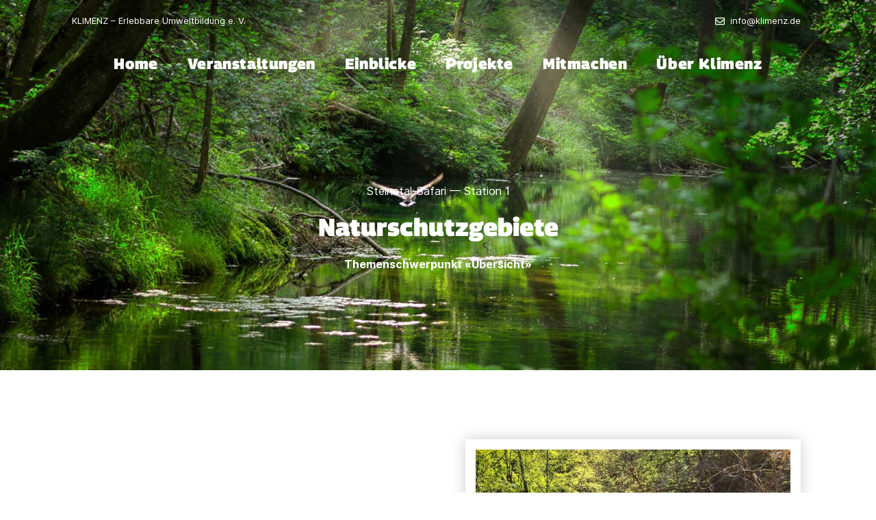

--- FILE ---
content_type: text/html; charset=UTF-8
request_url: https://klimenz.de/veranstaltungen/steinatal-safari/station-1/
body_size: 28670
content:
<!doctype html><html lang="de" prefix="og: https://ogp.me/ns#"><head><meta charset="UTF-8"><meta name="viewport" content="width=device-width, initial-scale=1"><link rel="profile" href="https://gmpg.org/xfn/11"><style>img:is([sizes="auto" i], [sizes^="auto," i]) { contain-intrinsic-size: 3000px 1500px }</style><link media="all" href="https://klimenz.de/wp-content/cache/autoptimize/css/autoptimize_01a79d3f829b08b1e569a902fbfaf182.css" rel="stylesheet"><title>Steinatal-Safari - Station 1 - KLIMENZ</title><meta name="description" content="Steinatal-Safari — Station 1"/><meta name="robots" content="index, follow, max-snippet:-1, max-video-preview:-1, max-image-preview:large"/><link rel="canonical" href="https://klimenz.de/veranstaltungen/steinatal-safari/station-1/" /><meta property="og:locale" content="de_DE" /><meta property="og:type" content="article" /><meta property="og:title" content="Steinatal-Safari - Station 1 - KLIMENZ" /><meta property="og:description" content="Steinatal-Safari — Station 1" /><meta property="og:url" content="https://klimenz.de/veranstaltungen/steinatal-safari/station-1/" /><meta property="og:site_name" content="KLIMENZ" /><meta property="og:updated_time" content="2024-07-07T11:42:54+02:00" /><meta property="og:image" content="https://klimenz.de/wp-content/uploads/forest-ge6054ea03.jpg" /><meta property="og:image:secure_url" content="https://klimenz.de/wp-content/uploads/forest-ge6054ea03.jpg" /><meta property="og:image:width" content="1600" /><meta property="og:image:height" content="900" /><meta property="og:image:alt" content="Station 1" /><meta property="og:image:type" content="image/jpeg" /><meta property="article:published_time" content="2021-12-05T18:37:35+01:00" /><meta property="article:modified_time" content="2024-07-07T11:42:54+02:00" /><meta name="twitter:card" content="summary_large_image" /><meta name="twitter:title" content="Steinatal-Safari - Station 1 - KLIMENZ" /><meta name="twitter:description" content="Steinatal-Safari — Station 1" /><meta name="twitter:image" content="https://klimenz.de/wp-content/uploads/forest-ge6054ea03.jpg" /><meta name="twitter:label1" content="Lesedauer" /><meta name="twitter:data1" content="2 Minuten" /> <script type="application/ld+json" class="rank-math-schema">{"@context":"https://schema.org","@graph":[{"@type":["Person","Organization"],"@id":"https://klimenz.de/#person","name":"WP-Master","logo":{"@type":"ImageObject","@id":"https://klimenz.de/#logo","url":"https://klimenz.de/wp-content/uploads/klimenz-top-150x150.png","contentUrl":"https://klimenz.de/wp-content/uploads/klimenz-top-150x150.png","caption":"WP-Master","inLanguage":"de"},"image":{"@type":"ImageObject","@id":"https://klimenz.de/#logo","url":"https://klimenz.de/wp-content/uploads/klimenz-top-150x150.png","contentUrl":"https://klimenz.de/wp-content/uploads/klimenz-top-150x150.png","caption":"WP-Master","inLanguage":"de"}},{"@type":"WebSite","@id":"https://klimenz.de/#website","url":"https://klimenz.de","name":"WP-Master","publisher":{"@id":"https://klimenz.de/#person"},"inLanguage":"de"},{"@type":"ImageObject","@id":"https://klimenz.de/wp-content/uploads/forest-ge6054ea03.jpg","url":"https://klimenz.de/wp-content/uploads/forest-ge6054ea03.jpg","width":"1600","height":"900","inLanguage":"de"},{"@type":"BreadcrumbList","@id":"https://klimenz.de/veranstaltungen/steinatal-safari/station-1/#breadcrumb","itemListElement":[{"@type":"ListItem","position":"1","item":{"@id":"https://klimenz.de","name":"Home"}},{"@type":"ListItem","position":"2","item":{"@id":"https://klimenz.de/veranstaltungen/","name":"Veranstaltungen"}},{"@type":"ListItem","position":"3","item":{"@id":"https://klimenz.de/veranstaltungen/steinatal-safari/","name":"Steinatal-Safari"}},{"@type":"ListItem","position":"4","item":{"@id":"https://klimenz.de/veranstaltungen/steinatal-safari/station-1/","name":"Station 1"}}]},{"@type":"WebPage","@id":"https://klimenz.de/veranstaltungen/steinatal-safari/station-1/#webpage","url":"https://klimenz.de/veranstaltungen/steinatal-safari/station-1/","name":"Steinatal-Safari - Station 1 - KLIMENZ","datePublished":"2021-12-05T18:37:35+01:00","dateModified":"2024-07-07T11:42:54+02:00","isPartOf":{"@id":"https://klimenz.de/#website"},"primaryImageOfPage":{"@id":"https://klimenz.de/wp-content/uploads/forest-ge6054ea03.jpg"},"inLanguage":"de","breadcrumb":{"@id":"https://klimenz.de/veranstaltungen/steinatal-safari/station-1/#breadcrumb"}},{"@type":"Person","@id":"https://klimenz.de/author/mbreyer/","name":"mBreyer","url":"https://klimenz.de/author/mbreyer/","image":{"@type":"ImageObject","@id":"https://secure.gravatar.com/avatar/c38ed56011145dc0fb1278dd4ea3fa8bfde0da1136e0adc54fe88f913ef4bb41?s=96&amp;d=mm&amp;r=g","url":"https://secure.gravatar.com/avatar/c38ed56011145dc0fb1278dd4ea3fa8bfde0da1136e0adc54fe88f913ef4bb41?s=96&amp;d=mm&amp;r=g","caption":"mBreyer","inLanguage":"de"},"sameAs":["https://klimenz.de"]},{"@type":"Article","headline":"Steinatal-Safari - Station 1 - KLIMENZ","datePublished":"2021-12-05T18:37:35+01:00","dateModified":"2024-07-07T11:42:54+02:00","author":{"@id":"https://klimenz.de/author/mbreyer/","name":"mBreyer"},"publisher":{"@id":"https://klimenz.de/#person"},"description":"Steinatal-Safari \u2014 Station 1","name":"Steinatal-Safari - Station 1 - KLIMENZ","@id":"https://klimenz.de/veranstaltungen/steinatal-safari/station-1/#richSnippet","isPartOf":{"@id":"https://klimenz.de/veranstaltungen/steinatal-safari/station-1/#webpage"},"image":{"@id":"https://klimenz.de/wp-content/uploads/forest-ge6054ea03.jpg"},"inLanguage":"de","mainEntityOfPage":{"@id":"https://klimenz.de/veranstaltungen/steinatal-safari/station-1/#webpage"}}]}</script> <link rel="alternate" type="application/rss+xml" title="KLIMENZ &raquo; Feed" href="https://klimenz.de/feed/" /><link rel="alternate" type="application/rss+xml" title="KLIMENZ &raquo; Kommentar-Feed" href="https://klimenz.de/comments/feed/" /><style id='global-styles-inline-css'>:root{--wp--preset--aspect-ratio--square: 1;--wp--preset--aspect-ratio--4-3: 4/3;--wp--preset--aspect-ratio--3-4: 3/4;--wp--preset--aspect-ratio--3-2: 3/2;--wp--preset--aspect-ratio--2-3: 2/3;--wp--preset--aspect-ratio--16-9: 16/9;--wp--preset--aspect-ratio--9-16: 9/16;--wp--preset--color--black: #000000;--wp--preset--color--cyan-bluish-gray: #abb8c3;--wp--preset--color--white: #ffffff;--wp--preset--color--pale-pink: #f78da7;--wp--preset--color--vivid-red: #cf2e2e;--wp--preset--color--luminous-vivid-orange: #ff6900;--wp--preset--color--luminous-vivid-amber: #fcb900;--wp--preset--color--light-green-cyan: #7bdcb5;--wp--preset--color--vivid-green-cyan: #00d084;--wp--preset--color--pale-cyan-blue: #8ed1fc;--wp--preset--color--vivid-cyan-blue: #0693e3;--wp--preset--color--vivid-purple: #9b51e0;--wp--preset--gradient--vivid-cyan-blue-to-vivid-purple: linear-gradient(135deg,rgba(6,147,227,1) 0%,rgb(155,81,224) 100%);--wp--preset--gradient--light-green-cyan-to-vivid-green-cyan: linear-gradient(135deg,rgb(122,220,180) 0%,rgb(0,208,130) 100%);--wp--preset--gradient--luminous-vivid-amber-to-luminous-vivid-orange: linear-gradient(135deg,rgba(252,185,0,1) 0%,rgba(255,105,0,1) 100%);--wp--preset--gradient--luminous-vivid-orange-to-vivid-red: linear-gradient(135deg,rgba(255,105,0,1) 0%,rgb(207,46,46) 100%);--wp--preset--gradient--very-light-gray-to-cyan-bluish-gray: linear-gradient(135deg,rgb(238,238,238) 0%,rgb(169,184,195) 100%);--wp--preset--gradient--cool-to-warm-spectrum: linear-gradient(135deg,rgb(74,234,220) 0%,rgb(151,120,209) 20%,rgb(207,42,186) 40%,rgb(238,44,130) 60%,rgb(251,105,98) 80%,rgb(254,248,76) 100%);--wp--preset--gradient--blush-light-purple: linear-gradient(135deg,rgb(255,206,236) 0%,rgb(152,150,240) 100%);--wp--preset--gradient--blush-bordeaux: linear-gradient(135deg,rgb(254,205,165) 0%,rgb(254,45,45) 50%,rgb(107,0,62) 100%);--wp--preset--gradient--luminous-dusk: linear-gradient(135deg,rgb(255,203,112) 0%,rgb(199,81,192) 50%,rgb(65,88,208) 100%);--wp--preset--gradient--pale-ocean: linear-gradient(135deg,rgb(255,245,203) 0%,rgb(182,227,212) 50%,rgb(51,167,181) 100%);--wp--preset--gradient--electric-grass: linear-gradient(135deg,rgb(202,248,128) 0%,rgb(113,206,126) 100%);--wp--preset--gradient--midnight: linear-gradient(135deg,rgb(2,3,129) 0%,rgb(40,116,252) 100%);--wp--preset--font-size--small: 13px;--wp--preset--font-size--medium: 20px;--wp--preset--font-size--large: 36px;--wp--preset--font-size--x-large: 42px;--wp--preset--spacing--20: 0.44rem;--wp--preset--spacing--30: 0.67rem;--wp--preset--spacing--40: 1rem;--wp--preset--spacing--50: 1.5rem;--wp--preset--spacing--60: 2.25rem;--wp--preset--spacing--70: 3.38rem;--wp--preset--spacing--80: 5.06rem;--wp--preset--shadow--natural: 6px 6px 9px rgba(0, 0, 0, 0.2);--wp--preset--shadow--deep: 12px 12px 50px rgba(0, 0, 0, 0.4);--wp--preset--shadow--sharp: 6px 6px 0px rgba(0, 0, 0, 0.2);--wp--preset--shadow--outlined: 6px 6px 0px -3px rgba(255, 255, 255, 1), 6px 6px rgba(0, 0, 0, 1);--wp--preset--shadow--crisp: 6px 6px 0px rgba(0, 0, 0, 1);}:root { --wp--style--global--content-size: 800px;--wp--style--global--wide-size: 1200px; }:where(body) { margin: 0; }.wp-site-blocks > .alignleft { float: left; margin-right: 2em; }.wp-site-blocks > .alignright { float: right; margin-left: 2em; }.wp-site-blocks > .aligncenter { justify-content: center; margin-left: auto; margin-right: auto; }:where(.wp-site-blocks) > * { margin-block-start: 24px; margin-block-end: 0; }:where(.wp-site-blocks) > :first-child { margin-block-start: 0; }:where(.wp-site-blocks) > :last-child { margin-block-end: 0; }:root { --wp--style--block-gap: 24px; }:root :where(.is-layout-flow) > :first-child{margin-block-start: 0;}:root :where(.is-layout-flow) > :last-child{margin-block-end: 0;}:root :where(.is-layout-flow) > *{margin-block-start: 24px;margin-block-end: 0;}:root :where(.is-layout-constrained) > :first-child{margin-block-start: 0;}:root :where(.is-layout-constrained) > :last-child{margin-block-end: 0;}:root :where(.is-layout-constrained) > *{margin-block-start: 24px;margin-block-end: 0;}:root :where(.is-layout-flex){gap: 24px;}:root :where(.is-layout-grid){gap: 24px;}.is-layout-flow > .alignleft{float: left;margin-inline-start: 0;margin-inline-end: 2em;}.is-layout-flow > .alignright{float: right;margin-inline-start: 2em;margin-inline-end: 0;}.is-layout-flow > .aligncenter{margin-left: auto !important;margin-right: auto !important;}.is-layout-constrained > .alignleft{float: left;margin-inline-start: 0;margin-inline-end: 2em;}.is-layout-constrained > .alignright{float: right;margin-inline-start: 2em;margin-inline-end: 0;}.is-layout-constrained > .aligncenter{margin-left: auto !important;margin-right: auto !important;}.is-layout-constrained > :where(:not(.alignleft):not(.alignright):not(.alignfull)){max-width: var(--wp--style--global--content-size);margin-left: auto !important;margin-right: auto !important;}.is-layout-constrained > .alignwide{max-width: var(--wp--style--global--wide-size);}body .is-layout-flex{display: flex;}.is-layout-flex{flex-wrap: wrap;align-items: center;}.is-layout-flex > :is(*, div){margin: 0;}body .is-layout-grid{display: grid;}.is-layout-grid > :is(*, div){margin: 0;}body{padding-top: 0px;padding-right: 0px;padding-bottom: 0px;padding-left: 0px;}a:where(:not(.wp-element-button)){text-decoration: underline;}:root :where(.wp-element-button, .wp-block-button__link){background-color: #32373c;border-width: 0;color: #fff;font-family: inherit;font-size: inherit;line-height: inherit;padding: calc(0.667em + 2px) calc(1.333em + 2px);text-decoration: none;}.has-black-color{color: var(--wp--preset--color--black) !important;}.has-cyan-bluish-gray-color{color: var(--wp--preset--color--cyan-bluish-gray) !important;}.has-white-color{color: var(--wp--preset--color--white) !important;}.has-pale-pink-color{color: var(--wp--preset--color--pale-pink) !important;}.has-vivid-red-color{color: var(--wp--preset--color--vivid-red) !important;}.has-luminous-vivid-orange-color{color: var(--wp--preset--color--luminous-vivid-orange) !important;}.has-luminous-vivid-amber-color{color: var(--wp--preset--color--luminous-vivid-amber) !important;}.has-light-green-cyan-color{color: var(--wp--preset--color--light-green-cyan) !important;}.has-vivid-green-cyan-color{color: var(--wp--preset--color--vivid-green-cyan) !important;}.has-pale-cyan-blue-color{color: var(--wp--preset--color--pale-cyan-blue) !important;}.has-vivid-cyan-blue-color{color: var(--wp--preset--color--vivid-cyan-blue) !important;}.has-vivid-purple-color{color: var(--wp--preset--color--vivid-purple) !important;}.has-black-background-color{background-color: var(--wp--preset--color--black) !important;}.has-cyan-bluish-gray-background-color{background-color: var(--wp--preset--color--cyan-bluish-gray) !important;}.has-white-background-color{background-color: var(--wp--preset--color--white) !important;}.has-pale-pink-background-color{background-color: var(--wp--preset--color--pale-pink) !important;}.has-vivid-red-background-color{background-color: var(--wp--preset--color--vivid-red) !important;}.has-luminous-vivid-orange-background-color{background-color: var(--wp--preset--color--luminous-vivid-orange) !important;}.has-luminous-vivid-amber-background-color{background-color: var(--wp--preset--color--luminous-vivid-amber) !important;}.has-light-green-cyan-background-color{background-color: var(--wp--preset--color--light-green-cyan) !important;}.has-vivid-green-cyan-background-color{background-color: var(--wp--preset--color--vivid-green-cyan) !important;}.has-pale-cyan-blue-background-color{background-color: var(--wp--preset--color--pale-cyan-blue) !important;}.has-vivid-cyan-blue-background-color{background-color: var(--wp--preset--color--vivid-cyan-blue) !important;}.has-vivid-purple-background-color{background-color: var(--wp--preset--color--vivid-purple) !important;}.has-black-border-color{border-color: var(--wp--preset--color--black) !important;}.has-cyan-bluish-gray-border-color{border-color: var(--wp--preset--color--cyan-bluish-gray) !important;}.has-white-border-color{border-color: var(--wp--preset--color--white) !important;}.has-pale-pink-border-color{border-color: var(--wp--preset--color--pale-pink) !important;}.has-vivid-red-border-color{border-color: var(--wp--preset--color--vivid-red) !important;}.has-luminous-vivid-orange-border-color{border-color: var(--wp--preset--color--luminous-vivid-orange) !important;}.has-luminous-vivid-amber-border-color{border-color: var(--wp--preset--color--luminous-vivid-amber) !important;}.has-light-green-cyan-border-color{border-color: var(--wp--preset--color--light-green-cyan) !important;}.has-vivid-green-cyan-border-color{border-color: var(--wp--preset--color--vivid-green-cyan) !important;}.has-pale-cyan-blue-border-color{border-color: var(--wp--preset--color--pale-cyan-blue) !important;}.has-vivid-cyan-blue-border-color{border-color: var(--wp--preset--color--vivid-cyan-blue) !important;}.has-vivid-purple-border-color{border-color: var(--wp--preset--color--vivid-purple) !important;}.has-vivid-cyan-blue-to-vivid-purple-gradient-background{background: var(--wp--preset--gradient--vivid-cyan-blue-to-vivid-purple) !important;}.has-light-green-cyan-to-vivid-green-cyan-gradient-background{background: var(--wp--preset--gradient--light-green-cyan-to-vivid-green-cyan) !important;}.has-luminous-vivid-amber-to-luminous-vivid-orange-gradient-background{background: var(--wp--preset--gradient--luminous-vivid-amber-to-luminous-vivid-orange) !important;}.has-luminous-vivid-orange-to-vivid-red-gradient-background{background: var(--wp--preset--gradient--luminous-vivid-orange-to-vivid-red) !important;}.has-very-light-gray-to-cyan-bluish-gray-gradient-background{background: var(--wp--preset--gradient--very-light-gray-to-cyan-bluish-gray) !important;}.has-cool-to-warm-spectrum-gradient-background{background: var(--wp--preset--gradient--cool-to-warm-spectrum) !important;}.has-blush-light-purple-gradient-background{background: var(--wp--preset--gradient--blush-light-purple) !important;}.has-blush-bordeaux-gradient-background{background: var(--wp--preset--gradient--blush-bordeaux) !important;}.has-luminous-dusk-gradient-background{background: var(--wp--preset--gradient--luminous-dusk) !important;}.has-pale-ocean-gradient-background{background: var(--wp--preset--gradient--pale-ocean) !important;}.has-electric-grass-gradient-background{background: var(--wp--preset--gradient--electric-grass) !important;}.has-midnight-gradient-background{background: var(--wp--preset--gradient--midnight) !important;}.has-small-font-size{font-size: var(--wp--preset--font-size--small) !important;}.has-medium-font-size{font-size: var(--wp--preset--font-size--medium) !important;}.has-large-font-size{font-size: var(--wp--preset--font-size--large) !important;}.has-x-large-font-size{font-size: var(--wp--preset--font-size--x-large) !important;}
:root :where(.wp-block-pullquote){font-size: 1.5em;line-height: 1.6;}</style><link rel='stylesheet' id='elementor-post-10-css' href='https://klimenz.de/wp-content/cache/autoptimize/css/autoptimize_single_24729ca94c806d58ee5af71283a812b5.css' media='all' /><link rel='stylesheet' id='elementor-post-4424-css' href='https://klimenz.de/wp-content/cache/autoptimize/css/autoptimize_single_a4cca37ee5983eb6461d4e7c7cc42b8c.css' media='all' /><link rel='stylesheet' id='elementor-post-903-css' href='https://klimenz.de/wp-content/cache/autoptimize/css/autoptimize_single_5c055a2b9a3747baaaebde165a51af75.css' media='all' /><link rel='stylesheet' id='elementor-post-10583-css' href='https://klimenz.de/wp-content/cache/autoptimize/css/autoptimize_single_c6eb3651720ae3857508b27a5baa57da.css' media='all' /><link rel='stylesheet' id='elementor-post-139-css' href='https://klimenz.de/wp-content/cache/autoptimize/css/autoptimize_single_e2543f5419ff54f3a24a820839b6a2fa.css' media='all' /> <script src="https://klimenz.de/wp-includes/js/jquery/jquery.min.js" id="jquery-core-js"></script> <link rel="https://api.w.org/" href="https://klimenz.de/wp-json/" /><link rel="alternate" title="JSON" type="application/json" href="https://klimenz.de/wp-json/wp/v2/pages/4424" /><link rel="EditURI" type="application/rsd+xml" title="RSD" href="https://klimenz.de/xmlrpc.php?rsd" /><meta name="generator" content="WordPress 6.8.2" /><link rel='shortlink' href='https://klimenz.de/?p=4424' /><link rel="alternate" title="oEmbed (JSON)" type="application/json+oembed" href="https://klimenz.de/wp-json/oembed/1.0/embed?url=https%3A%2F%2Fklimenz.de%2Fveranstaltungen%2Fsteinatal-safari%2Fstation-1%2F" /><link rel="alternate" title="oEmbed (XML)" type="text/xml+oembed" href="https://klimenz.de/wp-json/oembed/1.0/embed?url=https%3A%2F%2Fklimenz.de%2Fveranstaltungen%2Fsteinatal-safari%2Fstation-1%2F&#038;format=xml" /><meta name="generator" content="Elementor 3.31.1; features: e_font_icon_svg, additional_custom_breakpoints, e_element_cache; settings: css_print_method-external, google_font-disabled, font_display-block"><style>/* ******************** */
/* THEME-CONFIG */
/* ******************** */

:root {
--header-height: 120px;
--meta-bar-height: 40px;
}

* {hyphens: auto}
	
.xfull_center_dropdown nav ul {
min-width: 100% !important;
}
.xfull_center_dropdown nav ul a {
justify-content: center;
}
	

/* ******************** */
/* ELEMENTOR */
/* ******************** */

/* Basics */

.elementor-widget-shortcode {
	padding:0px !important;
	margin:0px !important;
}
	
span.sub-arrow {
		display: none !important;
	}	
	

/* Background of User selected text */

::-moz-selection { background: var(--e-global-color-primary); color: white;}
::selection { background: var(--e-global-color-primary); color: white;}

/* Highlight Menu-Ancestor */

.elementor-nav-menu .current-menu-ancestor > a, 
.elementor-nav-menu .current-post-parent > a {
    color:#4598E6 !important;
}

/* Text & Links */

.elementor-text-editor p:last-child, 
.textwidget p:last-child { 
	margin-bottom:0px;
}

.elementor-text-editor a,
.elementor-text-editor a:hover, 
.textwidget a, 
.textwidget a:hover, 
.elementor-widget-sitemap a,
.elementor-widget-sitemap a:hover, 
.elementor-post__text a,
.elementor-post__text a:hover  {
	
  text-decoration:none;

  -webkit-transition: color .3s ease-in-out;
  -moz-transition: color .3s ease-in-out;
  -ms-transition: color .3s ease-in-out;
  -o-transition: color .3s ease-in-out;
  transition: color .3s ease-in-out;
}

/* Lists */

.elementor-text-editor ul li {
      list-style: none;
}

.elementor-text-editor ul li::before {
  content: "›";
  display: inline-block;
  margin-right: 8px;
  margin-left:-14px !important;
}


/* Pen Highlighter-Effect on italics */

.elementor-text-editor em, 
.textwidget em {
  font-style: normal;
  margin: 0 -0.1em;
  padding: 0.1em 0.2em;
  border-radius: 0.0em 0.0em;
  background: transparent;
  background-image: linear-gradient(
    to right,
    var(--e-global-color-f53e4c2),
    var(--e-global-color-f53e4c2)
  );
  -webkit-box-decoration-break: clone;
  box-decoration-break: clone;
}


/* Typographic quotes */

p {
  quotes: "«" "x";
}

hr {
    border: none;
    border-top:1px solid #ccc;
    padding-bottom: 18px;
}

/* Buttons */

.elementor-button-link {
	text-decoration: none !important;
}

/* Remove Focus-Ring */

*{
    -webkit-tap-highlight-color: rgba(255, 255, 255, 0) !important; 
    -webkit-focus-ring-color: rgba(255, 255, 255, 0) !important; 
    outline: none !important;
} 

/* Search */

.elementor-widget-search-form .elementor-search-form__container input[type="search"].elementor-search-form__input {
    border-radius: 0px;
}


/* ******************** */
/* HEADER */
/* ******************** */

.stickit {
	position: sticky;
	position: -webkit-sticky;
  top: 0px;
  width: 100%;
  z-index: 999;
  transition: all 0.5s ease;
  -o-transition: all 0.5s ease;
  -moz-transition: all 0.5s ease;
  -webkit-transition: all 0.5s ease;
}

.hidemeta {
  /* height of metabar*/
  transform: translateY(calc(var(--meta-bar-height)*-1));
}

.hidehead {
  /* height of header plus metabar */
  transform: translateY(calc(var(--header-height)*-1));
}


/* ******************** */
/* FEATURES */
/* ******************** */

/* Sticky in Column */
.sticky-in-col { 
    position: sticky; 
    position: -webkit-sticky; 
    top: var(--header-height);
} 

/* ******************** */
/* RANK-MATH */
/* ******************** */

.rank-math-breadcrumb {
	font-size: 14px;
	text-overflow: ellipsis;
}

.rank-math-breadcrumb .separator {
	padding-left:8px;
	padding-right:8px;
	color:#ddd;
}

.rank-math-breadcrumb a {
   color:#4EA8FC;
}

.rank-math-breadcrumb .last {
}</style><style>.slidein-container {
  width: 300px;
  position: fixed;
  top:300px;
  right:-228px;
  z-index:-1;
}

.slidein-item {
  width: 300px;   
  cursor: pointer;
  transition: 0.6s ease-in-out;
  position: relative;
  right:0px;
  z-index:510
}
	
.slidein-item:hover {
  position: relative;
  right:150px;
}</style> <script>document.addEventListener('DOMContentLoaded', function() {

  /* push sticky-class to parent container */
  jQuery("#stickyheader").parents(".elementor-location-header").addClass("stickit");

  jQuery(function($) {

    /* scroll down and up */
    var mywindow = $(window);
    var mypos = mywindow.scrollTop();

    mywindow.scroll(function() {

      if (mypos > 500) {
        if (mywindow.scrollTop() > mypos) {
          $('.stickit').addClass('hidehead');
        } else {
          $('.stickit').removeClass('hidehead');
        }
      }
      mypos = mywindow.scrollTop();

      /* back on top */
      $(window).scroll(function() {
        if (mywindow.scrollTop() > 10) {
          $(".stickit").addClass("hidemeta");
        } else {
          $(".stickit").removeClass("hidemeta");
        }
      });
    });
  });
});</script> <style>.mec-ticket-icon-wrapper,
	.mec-field-icon,
	.mec-ticket-name-description-wrapper {display:none}
	
	.mec-book-ticket-container {list-style-type: none}
	
	.mec-book-ticket-container input,
	.mec-book-ticket-container textarea {
		border: 1px solid #666 !important;
		display: inline-block !important;
		background-color: #fff !important;
		margin: 5px 0 0 0;
	}
	
	.mec-fill-attendees {margin:10px 0 20px 10px}
	
	.mec-book-ticket-container {
		border: 1px solid #ccc;
		background-color: #efefef;
		margin: 0 0 20px 0;
	}
	
	.mec-book-form-next-button, .mec-book-form-back-button {
		border: 2px solid #1BB2E7 !important;
	}</style><style>.elementor .elementor-document-handle{
    display: none;
    visibility: hidden;
}</style><style>.e-con.e-parent:nth-of-type(n+4):not(.e-lazyloaded):not(.e-no-lazyload),
				.e-con.e-parent:nth-of-type(n+4):not(.e-lazyloaded):not(.e-no-lazyload) * {
					background-image: none !important;
				}
				@media screen and (max-height: 1024px) {
					.e-con.e-parent:nth-of-type(n+3):not(.e-lazyloaded):not(.e-no-lazyload),
					.e-con.e-parent:nth-of-type(n+3):not(.e-lazyloaded):not(.e-no-lazyload) * {
						background-image: none !important;
					}
				}
				@media screen and (max-height: 640px) {
					.e-con.e-parent:nth-of-type(n+2):not(.e-lazyloaded):not(.e-no-lazyload),
					.e-con.e-parent:nth-of-type(n+2):not(.e-lazyloaded):not(.e-no-lazyload) * {
						background-image: none !important;
					}
				}</style><link rel="icon" href="https://klimenz.de/wp-content/uploads/favicon-150x150.png" sizes="32x32" /><link rel="icon" href="https://klimenz.de/wp-content/uploads/favicon-300x300.png" sizes="192x192" /><link rel="apple-touch-icon" href="https://klimenz.de/wp-content/uploads/favicon-300x300.png" /><meta name="msapplication-TileImage" content="https://klimenz.de/wp-content/uploads/favicon-300x300.png" /><style id="wp-custom-css">#mec_book_reg_field_reg1_3 {
border: 1px solid #1bb2e7 !important;
display: inline-block;
}

.mec_book_first_for_all, wn-checkbox-label {
display: inline-block !important;
}

.mec-book-ticket-container {
padding-top:20px;
padding-bottom:20px;
}

.mec-book-tickets-reg-fields-container li::marker {
content: '';
}

.mec-ticket-price-wrapper {
padding-top:10px;
}</style><style>:root,::before,::after{--mec-color-skin: #0093d0;--mec-color-skin-rgba-1: rgba(0,147,208,.25);--mec-color-skin-rgba-2: rgba(0,147,208,.5);--mec-color-skin-rgba-3: rgba(0,147,208,.75);--mec-color-skin-rgba-4: rgba(0,147,208,.11);--mec-primary-border-radius: 3px;--mec-secondary-border-radius: 3px;--mec-container-normal-width: 1196px;--mec-container-large-width: 1690px;--mec-fes-main-color: #40d9f1;--mec-fes-main-color-rgba-1: rgba(64, 217, 241, 0.12);--mec-fes-main-color-rgba-2: rgba(64, 217, 241, 0.23);--mec-fes-main-color-rgba-3: rgba(64, 217, 241, 0.03);--mec-fes-main-color-rgba-4: rgba(64, 217, 241, 0.3);--mec-fes-main-color-rgba-5: rgb(64 217 241 / 7%);--mec-fes-main-color-rgba-6: rgba(64, 217, 241, 0.2);--mec-fluent-main-color: #ade7ff;--mec-fluent-main-color-rgba-1: rgba(173, 231, 255, 0.3);--mec-fluent-main-color-rgba-2: rgba(173, 231, 255, 0.8);--mec-fluent-main-color-rgba-3: rgba(173, 231, 255, 0.1);--mec-fluent-main-color-rgba-4: rgba(173, 231, 255, 0.2);--mec-fluent-main-color-rgba-5: rgba(173, 231, 255, 0.7);--mec-fluent-main-color-rgba-6: rgba(173, 231, 255, 0.7);--mec-fluent-bold-color: #00acf8;--mec-fluent-bg-hover-color: #ebf9ff;--mec-fluent-bg-color: #f5f7f8;--mec-fluent-second-bg-color: #d6eef9;}</style></head><body class="wp-singular page-template-default page page-id-4424 page-child parent-pageid-2733 wp-custom-logo wp-embed-responsive wp-theme-hello-elementor wp-child-theme-hello-theme-child-master mec-theme-hello-elementor hello-elementor-default elementor-default elementor-kit-10 elementor-page elementor-page-4424"> <a class="skip-link screen-reader-text" href="#content">Zum Inhalt springen</a><header data-elementor-type="header" data-elementor-id="903" class="elementor elementor-903 elementor-location-header" data-elementor-post-type="elementor_library"><section class="elementor-section elementor-top-section elementor-element elementor-element-214ebb85 elementor-section-height-min-height elementor-section-boxed elementor-section-height-default elementor-section-items-middle" data-id="214ebb85" data-element_type="section" data-settings="{&quot;_ob_glider_is_slider&quot;:&quot;no&quot;}"><div class="elementor-container elementor-column-gap-default"><div class="elementor-column elementor-col-100 elementor-top-column elementor-element elementor-element-31801cbd" data-id="31801cbd" data-element_type="column" data-settings="{&quot;_ob_column_hoveranimator&quot;:&quot;no&quot;,&quot;_ob_column_has_pseudo&quot;:&quot;no&quot;}"><div class="elementor-widget-wrap elementor-element-populated"><div class="elementor-element elementor-element-228a8f7 elementor-widget__width-auto ob-harakiri-inherit ob-has-background-overlay elementor-widget elementor-widget-text-editor" data-id="228a8f7" data-element_type="widget" data-settings="{&quot;_ob_use_harakiri&quot;:&quot;yes&quot;,&quot;_ob_harakiri_writing_mode&quot;:&quot;inherit&quot;,&quot;_ob_postman_use&quot;:&quot;no&quot;,&quot;_ob_widget_stalker_use&quot;:&quot;no&quot;,&quot;_ob_poopart_use&quot;:&quot;yes&quot;,&quot;_ob_shadough_use&quot;:&quot;no&quot;,&quot;_ob_allow_hoveranimator&quot;:&quot;no&quot;}" data-widget_type="text-editor.default"><div class="elementor-widget-container"><p><a href="https://klimenz.de/">KLIMENZ – Erlebbare Umweltbildung e. V.</a></p></div></div><div class="elementor-element elementor-element-27da915 elementor-icon-list--layout-inline elementor-align-right elementor-widget__width-auto elementor-list-item-link-full_width ob-has-background-overlay elementor-widget elementor-widget-icon-list" data-id="27da915" data-element_type="widget" data-settings="{&quot;_ob_widget_stalker_use&quot;:&quot;no&quot;,&quot;_ob_poopart_use&quot;:&quot;yes&quot;,&quot;_ob_shadough_use&quot;:&quot;no&quot;,&quot;_ob_allow_hoveranimator&quot;:&quot;no&quot;}" data-widget_type="icon-list.default"><div class="elementor-widget-container"><ul class="elementor-icon-list-items elementor-inline-items"><li class="elementor-icon-list-item elementor-inline-item"> <a href="mailto:info@klimenz.de"> <span class="elementor-icon-list-icon"> <svg aria-hidden="true" class="e-font-icon-svg e-far-envelope" viewBox="0 0 512 512" xmlns="http://www.w3.org/2000/svg"><path d="M464 64H48C21.49 64 0 85.49 0 112v288c0 26.51 21.49 48 48 48h416c26.51 0 48-21.49 48-48V112c0-26.51-21.49-48-48-48zm0 48v40.805c-22.422 18.259-58.168 46.651-134.587 106.49-16.841 13.247-50.201 45.072-73.413 44.701-23.208.375-56.579-31.459-73.413-44.701C106.18 199.465 70.425 171.067 48 152.805V112h416zM48 400V214.398c22.914 18.251 55.409 43.862 104.938 82.646 21.857 17.205 60.134 55.186 103.062 54.955 42.717.231 80.509-37.199 103.053-54.947 49.528-38.783 82.032-64.401 104.947-82.653V400H48z"></path></svg> </span> <span class="elementor-icon-list-text">info@klimenz.de</span> </a></li></ul></div></div></div></div></div></section><header class="elementor-section elementor-top-section elementor-element elementor-element-67083fbe elementor-section-height-min-height elementor-section-boxed elementor-section-height-default elementor-section-items-middle" data-id="67083fbe" data-element_type="section" id="xstickyheader" data-settings="{&quot;_ob_glider_is_slider&quot;:&quot;no&quot;}"><div class="elementor-container elementor-column-gap-default"><div class="elementor-column elementor-col-100 elementor-top-column elementor-element elementor-element-6a4babb9" data-id="6a4babb9" data-element_type="column" data-settings="{&quot;_ob_column_hoveranimator&quot;:&quot;no&quot;,&quot;_ob_column_has_pseudo&quot;:&quot;no&quot;}"><div class="elementor-widget-wrap elementor-element-populated"><div class="elementor-element elementor-element-46f5ba7 elementor-nav-menu__align-center elementor-nav-menu--dropdown-none elementor-hidden-tablet elementor-hidden-phone full_center_dropdown ob-has-background-overlay elementor-widget elementor-widget-nav-menu" data-id="46f5ba7" data-element_type="widget" data-settings="{&quot;submenu_icon&quot;:{&quot;value&quot;:&quot;&lt;i class=\&quot;\&quot;&gt;&lt;\/i&gt;&quot;,&quot;library&quot;:&quot;&quot;},&quot;layout&quot;:&quot;horizontal&quot;,&quot;_ob_widget_stalker_use&quot;:&quot;no&quot;,&quot;_ob_poopart_use&quot;:&quot;yes&quot;,&quot;_ob_shadough_use&quot;:&quot;no&quot;,&quot;_ob_allow_hoveranimator&quot;:&quot;no&quot;}" data-widget_type="nav-menu.default"><div class="elementor-widget-container"><nav aria-label="Menü" class="elementor-nav-menu--main elementor-nav-menu__container elementor-nav-menu--layout-horizontal e--pointer-none"><ul id="menu-1-46f5ba7" class="elementor-nav-menu"><li class="menu-item menu-item-type-post_type menu-item-object-page menu-item-home menu-item-7093"><a href="https://klimenz.de/" class="elementor-item">Home</a></li><li class="menu-item menu-item-type-custom menu-item-object-custom menu-item-has-children menu-item-3784"><a href="https://klimenz.de/veranstaltungen/" class="elementor-item">Veranstaltungen</a><ul class="sub-menu elementor-nav-menu--dropdown"><li class="menu-item menu-item-type-custom menu-item-object-custom menu-item-9286"><a href="https://klimenz.de/veranstaltungen/" class="elementor-sub-item">Alle Veranstaltungen</a></li><li class="menu-item menu-item-type-post_type menu-item-object-page current-page-ancestor menu-item-2763"><a href="https://klimenz.de/veranstaltungen/steinatal-safari/" class="elementor-sub-item">Steinatal-Safari</a></li><li class="menu-item menu-item-type-post_type menu-item-object-page menu-item-4193"><a href="https://klimenz.de/veranstaltungen/monatstreffen/" class="elementor-sub-item">Monatstreffen</a></li></ul></li><li class="menu-item menu-item-type-taxonomy menu-item-object-category menu-item-has-children menu-item-18729"><a href="https://klimenz.de/category/einblicke/" class="elementor-item">Einblicke</a><ul class="sub-menu elementor-nav-menu--dropdown"><li class="menu-item menu-item-type-post_type menu-item-object-post menu-item-27502"><a href="https://klimenz.de/2024/live-unterwasser-fischtreppe-iffezheim/" class="elementor-sub-item">Fischtreppe Iffezheim</a></li><li class="menu-item menu-item-type-post_type menu-item-object-post menu-item-27503"><a href="https://klimenz.de/2024/video-stadtmuellionaere/" class="elementor-sub-item">Video “Stadtmüllionäre”</a></li><li class="menu-item menu-item-type-post_type menu-item-object-post menu-item-27504"><a href="https://klimenz.de/2024/webcam-voegel-fuettern-junge/" class="elementor-sub-item">Webcam &#8220;Vögel füttern Junge&#8221;</a></li><li class="menu-item menu-item-type-post_type menu-item-object-post menu-item-27505"><a href="https://klimenz.de/2024/spiel-vogelstimmen-memory/" class="elementor-sub-item">Spiel &#8220;Vogelstimmen-Memory&#8221;</a></li><li class="menu-item menu-item-type-post_type menu-item-object-post menu-item-30290"><a href="https://klimenz.de/2024/weltladen-tiengen/" class="elementor-sub-item">Weltladen Tiengen</a></li></ul></li><li class="menu-item menu-item-type-custom menu-item-object-custom menu-item-has-children menu-item-3781"><a class="elementor-item">Projekte</a><ul class="sub-menu elementor-nav-menu--dropdown"><li class="menu-item menu-item-type-post_type menu-item-object-page menu-item-20248"><a href="https://klimenz.de/projekte/biodiversitaetsorientierte-schwammlandschaft-unteres-steinatal-2025-3/" class="elementor-sub-item">Biodiversitätsorientierte Schwammlandschaft Unteres Steinatal</a></li><li class="menu-item menu-item-type-post_type menu-item-object-page menu-item-24352"><a href="https://klimenz.de/projekte/fliessgewaesser-im-klima-wandel-kreis-waldshut-geplant/" class="elementor-sub-item">Gewässer im (Klima-)Wandel – “ohne Wasser läuft nichts …”</a></li><li class="menu-item menu-item-type-post_type menu-item-object-page menu-item-4293"><a href="https://klimenz.de/projekte/umweltbildung-mit-tri-tra-trullala-bei-kasperles-traum/" class="elementor-sub-item">Umweltbildung mit Tri-Tra-Trullala bei “Kasperles Traum”</a></li><li class="menu-item menu-item-type-post_type menu-item-object-page menu-item-14501"><a href="https://klimenz.de/projekte/bachpatenschaften-fuer-schulklassen/" class="elementor-sub-item">Bachpatenschaften für Schulklassen</a></li></ul></li><li class="menu-item menu-item-type-custom menu-item-object-custom menu-item-has-children menu-item-3782"><a class="elementor-item">Mitmachen</a><ul class="sub-menu elementor-nav-menu--dropdown"><li class="menu-item menu-item-type-post_type menu-item-object-page menu-item-10116"><a href="https://klimenz.de/veranstaltungen/monatstreffen/" class="elementor-sub-item">Monatstreffen</a></li><li class="menu-item menu-item-type-post_type menu-item-object-page menu-item-2778"><a href="https://klimenz.de/mitmachen/mitglied-werden/" class="elementor-sub-item">Mitglied werden</a></li><li class="menu-item menu-item-type-post_type menu-item-object-page menu-item-32112"><a href="https://klimenz.de/mitmachen/ehrenamt-engagement/" class="elementor-sub-item">Ehrenamt &#038; Engagement</a></li><li class="menu-item menu-item-type-post_type menu-item-object-page menu-item-2776"><a href="https://klimenz.de/mitmachen/spenden/" class="elementor-sub-item">Spenden</a></li></ul></li><li class="menu-item menu-item-type-custom menu-item-object-custom menu-item-has-children menu-item-3783"><a class="elementor-item">Über Klimenz</a><ul class="sub-menu elementor-nav-menu--dropdown"><li class="menu-item menu-item-type-taxonomy menu-item-object-category menu-item-31939"><a href="https://klimenz.de/category/allgemein/" class="elementor-sub-item">News &#038; Blog</a></li><li class="menu-item menu-item-type-post_type menu-item-object-page menu-item-2761"><a href="https://klimenz.de/vision-und-mission/" class="elementor-sub-item">Vision und Mission</a></li><li class="menu-item menu-item-type-post_type menu-item-object-page menu-item-2758"><a href="https://klimenz.de/ueber-uns/vorstand-und-beisitzer/" class="elementor-sub-item">Vorstand und Beisitzer</a></li><li class="menu-item menu-item-type-post_type menu-item-object-page menu-item-2757"><a href="https://klimenz.de/ueber-uns/satzung/" class="elementor-sub-item">Satzung</a></li><li class="menu-item menu-item-type-post_type menu-item-object-page menu-item-27563"><a href="https://klimenz.de/ueber-uns/medienportal/" class="elementor-sub-item">Medienportal</a></li></ul></li></ul></nav><nav class="elementor-nav-menu--dropdown elementor-nav-menu__container" aria-hidden="true"><ul id="menu-2-46f5ba7" class="elementor-nav-menu"><li class="menu-item menu-item-type-post_type menu-item-object-page menu-item-home menu-item-7093"><a href="https://klimenz.de/" class="elementor-item" tabindex="-1">Home</a></li><li class="menu-item menu-item-type-custom menu-item-object-custom menu-item-has-children menu-item-3784"><a href="https://klimenz.de/veranstaltungen/" class="elementor-item" tabindex="-1">Veranstaltungen</a><ul class="sub-menu elementor-nav-menu--dropdown"><li class="menu-item menu-item-type-custom menu-item-object-custom menu-item-9286"><a href="https://klimenz.de/veranstaltungen/" class="elementor-sub-item" tabindex="-1">Alle Veranstaltungen</a></li><li class="menu-item menu-item-type-post_type menu-item-object-page current-page-ancestor menu-item-2763"><a href="https://klimenz.de/veranstaltungen/steinatal-safari/" class="elementor-sub-item" tabindex="-1">Steinatal-Safari</a></li><li class="menu-item menu-item-type-post_type menu-item-object-page menu-item-4193"><a href="https://klimenz.de/veranstaltungen/monatstreffen/" class="elementor-sub-item" tabindex="-1">Monatstreffen</a></li></ul></li><li class="menu-item menu-item-type-taxonomy menu-item-object-category menu-item-has-children menu-item-18729"><a href="https://klimenz.de/category/einblicke/" class="elementor-item" tabindex="-1">Einblicke</a><ul class="sub-menu elementor-nav-menu--dropdown"><li class="menu-item menu-item-type-post_type menu-item-object-post menu-item-27502"><a href="https://klimenz.de/2024/live-unterwasser-fischtreppe-iffezheim/" class="elementor-sub-item" tabindex="-1">Fischtreppe Iffezheim</a></li><li class="menu-item menu-item-type-post_type menu-item-object-post menu-item-27503"><a href="https://klimenz.de/2024/video-stadtmuellionaere/" class="elementor-sub-item" tabindex="-1">Video “Stadtmüllionäre”</a></li><li class="menu-item menu-item-type-post_type menu-item-object-post menu-item-27504"><a href="https://klimenz.de/2024/webcam-voegel-fuettern-junge/" class="elementor-sub-item" tabindex="-1">Webcam &#8220;Vögel füttern Junge&#8221;</a></li><li class="menu-item menu-item-type-post_type menu-item-object-post menu-item-27505"><a href="https://klimenz.de/2024/spiel-vogelstimmen-memory/" class="elementor-sub-item" tabindex="-1">Spiel &#8220;Vogelstimmen-Memory&#8221;</a></li><li class="menu-item menu-item-type-post_type menu-item-object-post menu-item-30290"><a href="https://klimenz.de/2024/weltladen-tiengen/" class="elementor-sub-item" tabindex="-1">Weltladen Tiengen</a></li></ul></li><li class="menu-item menu-item-type-custom menu-item-object-custom menu-item-has-children menu-item-3781"><a class="elementor-item" tabindex="-1">Projekte</a><ul class="sub-menu elementor-nav-menu--dropdown"><li class="menu-item menu-item-type-post_type menu-item-object-page menu-item-20248"><a href="https://klimenz.de/projekte/biodiversitaetsorientierte-schwammlandschaft-unteres-steinatal-2025-3/" class="elementor-sub-item" tabindex="-1">Biodiversitätsorientierte Schwammlandschaft Unteres Steinatal</a></li><li class="menu-item menu-item-type-post_type menu-item-object-page menu-item-24352"><a href="https://klimenz.de/projekte/fliessgewaesser-im-klima-wandel-kreis-waldshut-geplant/" class="elementor-sub-item" tabindex="-1">Gewässer im (Klima-)Wandel – “ohne Wasser läuft nichts …”</a></li><li class="menu-item menu-item-type-post_type menu-item-object-page menu-item-4293"><a href="https://klimenz.de/projekte/umweltbildung-mit-tri-tra-trullala-bei-kasperles-traum/" class="elementor-sub-item" tabindex="-1">Umweltbildung mit Tri-Tra-Trullala bei “Kasperles Traum”</a></li><li class="menu-item menu-item-type-post_type menu-item-object-page menu-item-14501"><a href="https://klimenz.de/projekte/bachpatenschaften-fuer-schulklassen/" class="elementor-sub-item" tabindex="-1">Bachpatenschaften für Schulklassen</a></li></ul></li><li class="menu-item menu-item-type-custom menu-item-object-custom menu-item-has-children menu-item-3782"><a class="elementor-item" tabindex="-1">Mitmachen</a><ul class="sub-menu elementor-nav-menu--dropdown"><li class="menu-item menu-item-type-post_type menu-item-object-page menu-item-10116"><a href="https://klimenz.de/veranstaltungen/monatstreffen/" class="elementor-sub-item" tabindex="-1">Monatstreffen</a></li><li class="menu-item menu-item-type-post_type menu-item-object-page menu-item-2778"><a href="https://klimenz.de/mitmachen/mitglied-werden/" class="elementor-sub-item" tabindex="-1">Mitglied werden</a></li><li class="menu-item menu-item-type-post_type menu-item-object-page menu-item-32112"><a href="https://klimenz.de/mitmachen/ehrenamt-engagement/" class="elementor-sub-item" tabindex="-1">Ehrenamt &#038; Engagement</a></li><li class="menu-item menu-item-type-post_type menu-item-object-page menu-item-2776"><a href="https://klimenz.de/mitmachen/spenden/" class="elementor-sub-item" tabindex="-1">Spenden</a></li></ul></li><li class="menu-item menu-item-type-custom menu-item-object-custom menu-item-has-children menu-item-3783"><a class="elementor-item" tabindex="-1">Über Klimenz</a><ul class="sub-menu elementor-nav-menu--dropdown"><li class="menu-item menu-item-type-taxonomy menu-item-object-category menu-item-31939"><a href="https://klimenz.de/category/allgemein/" class="elementor-sub-item" tabindex="-1">News &#038; Blog</a></li><li class="menu-item menu-item-type-post_type menu-item-object-page menu-item-2761"><a href="https://klimenz.de/vision-und-mission/" class="elementor-sub-item" tabindex="-1">Vision und Mission</a></li><li class="menu-item menu-item-type-post_type menu-item-object-page menu-item-2758"><a href="https://klimenz.de/ueber-uns/vorstand-und-beisitzer/" class="elementor-sub-item" tabindex="-1">Vorstand und Beisitzer</a></li><li class="menu-item menu-item-type-post_type menu-item-object-page menu-item-2757"><a href="https://klimenz.de/ueber-uns/satzung/" class="elementor-sub-item" tabindex="-1">Satzung</a></li><li class="menu-item menu-item-type-post_type menu-item-object-page menu-item-27563"><a href="https://klimenz.de/ueber-uns/medienportal/" class="elementor-sub-item" tabindex="-1">Medienportal</a></li></ul></li></ul></nav></div></div><div class="elementor-element elementor-element-62e6cf5 elementor-hidden-desktop elementor-widget__width-inherit elementor-widget-mobile__width-inherit elementor-widget-tablet__width-inherit elementor-view-default ob-has-background-overlay elementor-widget elementor-widget-icon" data-id="62e6cf5" data-element_type="widget" data-settings="{&quot;_ob_widget_stalker_use&quot;:&quot;no&quot;,&quot;_ob_poopart_use&quot;:&quot;yes&quot;,&quot;_ob_shadough_use&quot;:&quot;no&quot;,&quot;_ob_allow_hoveranimator&quot;:&quot;no&quot;}" data-widget_type="icon.default"><div class="elementor-widget-container"><div class="elementor-icon-wrapper"> <a class="elementor-icon" href="#elementor-action%3Aaction%3Dpopup%3Aopen%26settings%3DeyJpZCI6IjEzOSIsInRvZ2dsZSI6ZmFsc2V9"> <svg aria-hidden="true" class="e-font-icon-svg e-fas-bars" viewBox="0 0 448 512" xmlns="http://www.w3.org/2000/svg"><path d="M16 132h416c8.837 0 16-7.163 16-16V76c0-8.837-7.163-16-16-16H16C7.163 60 0 67.163 0 76v40c0 8.837 7.163 16 16 16zm0 160h416c8.837 0 16-7.163 16-16v-40c0-8.837-7.163-16-16-16H16c-8.837 0-16 7.163-16 16v40c0 8.837 7.163 16 16 16zm0 160h416c8.837 0 16-7.163 16-16v-40c0-8.837-7.163-16-16-16H16c-8.837 0-16 7.163-16 16v40c0 8.837 7.163 16 16 16z"></path></svg> </a></div></div></div></div></div></div></header><section class="elementor-section elementor-top-section elementor-element elementor-element-b4fa3ac elementor-section-boxed elementor-section-height-default elementor-section-height-default" data-id="b4fa3ac" data-element_type="section" data-settings="{&quot;_ob_glider_is_slider&quot;:&quot;no&quot;}"><div class="elementor-container elementor-column-gap-default"><div class="elementor-column elementor-col-100 elementor-top-column elementor-element elementor-element-934243c" data-id="934243c" data-element_type="column" data-settings="{&quot;_ob_column_hoveranimator&quot;:&quot;no&quot;,&quot;_ob_column_has_pseudo&quot;:&quot;no&quot;}"><div class="elementor-widget-wrap"></div></div></div></section></header><main id="content" class="site-main post-4424 page type-page status-publish has-post-thumbnail hentry"><div class="page-content"><div data-elementor-type="wp-page" data-elementor-id="4424" class="elementor elementor-4424" data-elementor-post-type="page"><section class="elementor-section elementor-top-section elementor-element elementor-element-d86c6d5 elementor-section-boxed elementor-section-height-default elementor-section-height-default" data-id="d86c6d5" data-element_type="section" data-settings="{&quot;_ob_glider_is_slider&quot;:&quot;no&quot;}"><div class="elementor-container elementor-column-gap-default"><div class="elementor-column elementor-col-100 elementor-top-column elementor-element elementor-element-af66f9b" data-id="af66f9b" data-element_type="column" data-settings="{&quot;_ob_column_hoveranimator&quot;:&quot;no&quot;,&quot;_ob_column_has_pseudo&quot;:&quot;no&quot;}"><div class="elementor-widget-wrap elementor-element-populated"><div class="elementor-element elementor-element-e4ba712 ob-harakiri-inherit ob-has-background-overlay elementor-widget elementor-widget-text-editor" data-id="e4ba712" data-element_type="widget" data-settings="{&quot;_ob_use_harakiri&quot;:&quot;yes&quot;,&quot;_ob_harakiri_writing_mode&quot;:&quot;inherit&quot;,&quot;_ob_postman_use&quot;:&quot;no&quot;,&quot;_ob_widget_stalker_use&quot;:&quot;no&quot;,&quot;_ob_poopart_use&quot;:&quot;yes&quot;,&quot;_ob_shadough_use&quot;:&quot;no&quot;,&quot;_ob_allow_hoveranimator&quot;:&quot;no&quot;}" data-widget_type="text-editor.default"><div class="elementor-widget-container"><p><a href="https://klimenz.de/veranstaltungen/steinatal-safari/">Steinatal-Safari — Station 1</a></p></div></div><div class="elementor-element elementor-element-0d75c48 ob-harakiri-inherit ob-has-background-overlay elementor-widget elementor-widget-text-editor" data-id="0d75c48" data-element_type="widget" data-settings="{&quot;_ob_use_harakiri&quot;:&quot;yes&quot;,&quot;_ob_harakiri_writing_mode&quot;:&quot;inherit&quot;,&quot;_ob_postman_use&quot;:&quot;no&quot;,&quot;_ob_widget_stalker_use&quot;:&quot;no&quot;,&quot;_ob_poopart_use&quot;:&quot;yes&quot;,&quot;_ob_shadough_use&quot;:&quot;no&quot;,&quot;_ob_allow_hoveranimator&quot;:&quot;no&quot;}" data-widget_type="text-editor.default"><div class="elementor-widget-container"><p>Naturschutzgebiete</p></div></div><div class="elementor-element elementor-element-0a04c4a ob-harakiri-inherit ob-has-background-overlay elementor-widget elementor-widget-text-editor" data-id="0a04c4a" data-element_type="widget" data-settings="{&quot;_ob_use_harakiri&quot;:&quot;yes&quot;,&quot;_ob_harakiri_writing_mode&quot;:&quot;inherit&quot;,&quot;_ob_postman_use&quot;:&quot;no&quot;,&quot;_ob_widget_stalker_use&quot;:&quot;no&quot;,&quot;_ob_poopart_use&quot;:&quot;yes&quot;,&quot;_ob_shadough_use&quot;:&quot;no&quot;,&quot;_ob_allow_hoveranimator&quot;:&quot;no&quot;}" data-widget_type="text-editor.default"><div class="elementor-widget-container"><p><strong>Themenschwerpunkt «Übersicht»</strong></p></div></div></div></div></div></section><section class="elementor-section elementor-top-section elementor-element elementor-element-3413ec4 elementor-section-boxed elementor-section-height-default elementor-section-height-default" data-id="3413ec4" data-element_type="section" data-settings="{&quot;background_background&quot;:&quot;classic&quot;,&quot;shape_divider_top&quot;:&quot;mountains&quot;,&quot;_ob_glider_is_slider&quot;:&quot;no&quot;}"><div class="elementor-shape elementor-shape-top" aria-hidden="true" data-negative="false"> <svg xmlns="http://www.w3.org/2000/svg" viewBox="0 0 1000 100" preserveAspectRatio="none"> <path class="elementor-shape-fill" opacity="0.33" d="M473,67.3c-203.9,88.3-263.1-34-320.3,0C66,119.1,0,59.7,0,59.7V0h1000v59.7 c0,0-62.1,26.1-94.9,29.3c-32.8,3.3-62.8-12.3-75.8-22.1C806,49.6,745.3,8.7,694.9,4.7S492.4,59,473,67.3z"/> <path class="elementor-shape-fill" opacity="0.66" d="M734,67.3c-45.5,0-77.2-23.2-129.1-39.1c-28.6-8.7-150.3-10.1-254,39.1 s-91.7-34.4-149.2,0C115.7,118.3,0,39.8,0,39.8V0h1000v36.5c0,0-28.2-18.5-92.1-18.5C810.2,18.1,775.7,67.3,734,67.3z"/> <path class="elementor-shape-fill" d="M766.1,28.9c-200-57.5-266,65.5-395.1,19.5C242,1.8,242,5.4,184.8,20.6C128,35.8,132.3,44.9,89.9,52.5C28.6,63.7,0,0,0,0 h1000c0,0-9.9,40.9-83.6,48.1S829.6,47,766.1,28.9z"/> </svg></div><div class="elementor-container elementor-column-gap-default"><div class="elementor-column elementor-col-50 elementor-top-column elementor-element elementor-element-025fd59" data-id="025fd59" data-element_type="column" data-settings="{&quot;_ob_column_hoveranimator&quot;:&quot;no&quot;,&quot;_ob_column_has_pseudo&quot;:&quot;no&quot;}"><div class="elementor-widget-wrap elementor-element-populated"><div class="elementor-element elementor-element-5581193 ob-harakiri-inherit ob-has-background-overlay elementor-widget elementor-widget-heading" data-id="5581193" data-element_type="widget" data-settings="{&quot;_ob_use_harakiri&quot;:&quot;yes&quot;,&quot;_ob_harakiri_writing_mode&quot;:&quot;inherit&quot;,&quot;_ob_harakiri_text_clip&quot;:&quot;none&quot;,&quot;_ob_widget_stalker_use&quot;:&quot;no&quot;,&quot;_ob_poopart_use&quot;:&quot;yes&quot;,&quot;_ob_shadough_use&quot;:&quot;no&quot;,&quot;_ob_allow_hoveranimator&quot;:&quot;no&quot;}" data-widget_type="heading.default"><div class="elementor-widget-container"><h2 class="elementor-heading-title elementor-size-default">Willkommen in einem der schönsten Schwarzwaldtäler!</h2></div></div><div class="elementor-element elementor-element-6be3e45 ob-harakiri-inherit ob-has-background-overlay elementor-widget elementor-widget-text-editor" data-id="6be3e45" data-element_type="widget" data-settings="{&quot;_ob_use_harakiri&quot;:&quot;yes&quot;,&quot;_ob_harakiri_writing_mode&quot;:&quot;inherit&quot;,&quot;_ob_postman_use&quot;:&quot;no&quot;,&quot;_ob_widget_stalker_use&quot;:&quot;no&quot;,&quot;_ob_poopart_use&quot;:&quot;yes&quot;,&quot;_ob_shadough_use&quot;:&quot;no&quot;,&quot;_ob_allow_hoveranimator&quot;:&quot;no&quot;}" data-widget_type="text-editor.default"><div class="elementor-widget-container"><p><strong>Die Steina: Beeindruckend ist der Wildwasserbach im gesamten Tal in seiner Natürlichkeit und Dynamik, mit Auwäldern, Urwäldern, Mäandern, spektakulären Wasserfällen, Wadi, Imkerei, Fischzucht, Forst- und Jagdreviere, Tierheim, Wehr mit Badeplatz Kinderspielplatz Detzeln und renaturierter Steinbruch.</strong></p><p><span style="font-weight: 400;">Auf den Stationen unserer Steinatal-Safari wird leicht vieles rund um unsere Natur und die Auswirkungen auf unser Klima leicht verständlich erklärt. </span></p><p><span style="font-weight: 400;">Beispielswiese der jeweilige Schutzstatus, z.B. FFH-Gebiet, Natura 2000, Geotop / Biotop / Biotopverbund, Rote Listen, Wasserrahmenrichtlinie (WRRL), Biodiversität, Landschafts-, Wasserschutz- und Naturschutzgebiete.</span></p></div></div></div></div><div class="elementor-column elementor-col-50 elementor-top-column elementor-element elementor-element-320f010" data-id="320f010" data-element_type="column" data-settings="{&quot;_ob_column_hoveranimator&quot;:&quot;no&quot;,&quot;_ob_column_has_pseudo&quot;:&quot;no&quot;}"><div class="elementor-widget-wrap elementor-element-populated"><div class="elementor-element elementor-element-4891fb4 e-transform e-transform e-transform ob-has-background-overlay elementor-widget elementor-widget-image" data-id="4891fb4" data-element_type="widget" data-settings="{&quot;_transform_rotateZ_effect&quot;:{&quot;unit&quot;:&quot;px&quot;,&quot;size&quot;:2,&quot;sizes&quot;:[]},&quot;_transform_rotateZ_effect_hover&quot;:{&quot;unit&quot;:&quot;px&quot;,&quot;size&quot;:1,&quot;sizes&quot;:[]},&quot;_transform_scale_effect_hover&quot;:{&quot;unit&quot;:&quot;px&quot;,&quot;size&quot;:1.05,&quot;sizes&quot;:[]},&quot;_ob_photomorph_use&quot;:&quot;no&quot;,&quot;_ob_widget_stalker_use&quot;:&quot;no&quot;,&quot;_transform_rotateZ_effect_tablet&quot;:{&quot;unit&quot;:&quot;deg&quot;,&quot;size&quot;:&quot;&quot;,&quot;sizes&quot;:[]},&quot;_transform_rotateZ_effect_mobile&quot;:{&quot;unit&quot;:&quot;deg&quot;,&quot;size&quot;:&quot;&quot;,&quot;sizes&quot;:[]},&quot;_transform_rotateZ_effect_hover_tablet&quot;:{&quot;unit&quot;:&quot;deg&quot;,&quot;size&quot;:&quot;&quot;,&quot;sizes&quot;:[]},&quot;_transform_rotateZ_effect_hover_mobile&quot;:{&quot;unit&quot;:&quot;deg&quot;,&quot;size&quot;:&quot;&quot;,&quot;sizes&quot;:[]},&quot;_transform_scale_effect_hover_tablet&quot;:{&quot;unit&quot;:&quot;px&quot;,&quot;size&quot;:&quot;&quot;,&quot;sizes&quot;:[]},&quot;_transform_scale_effect_hover_mobile&quot;:{&quot;unit&quot;:&quot;px&quot;,&quot;size&quot;:&quot;&quot;,&quot;sizes&quot;:[]},&quot;_ob_poopart_use&quot;:&quot;yes&quot;,&quot;_ob_shadough_use&quot;:&quot;no&quot;,&quot;_ob_allow_hoveranimator&quot;:&quot;no&quot;}" data-widget_type="image.default"><div class="elementor-widget-container"> <a href="https://klimenz.de/wp-content/uploads/2992.jpg" data-elementor-open-lightbox="yes" data-e-action-hash="#elementor-action%3Aaction%3Dlightbox%26settings%3DeyJpZCI6NzQ3OCwidXJsIjoiaHR0cHM6XC9cL2tsaW1lbnouZGVcL3dwLWNvbnRlbnRcL3VwbG9hZHNcLzI5OTIuanBnIn0%3D"> <img fetchpriority="high" decoding="async" width="768" height="1024" src="https://klimenz.de/wp-content/uploads/2992-768x1024.jpg" class="attachment-large size-large wp-image-7478" alt="" srcset="https://klimenz.de/wp-content/uploads/2992-768x1024.jpg 768w, https://klimenz.de/wp-content/uploads/2992-225x300.jpg 225w, https://klimenz.de/wp-content/uploads/2992-300x400.jpg 300w, https://klimenz.de/wp-content/uploads/2992-1152x1536.jpg 1152w, https://klimenz.de/wp-content/uploads/2992.jpg 1200w" sizes="(max-width: 768px) 100vw, 768px" /> </a></div></div><div class="elementor-element elementor-element-1a394d9 ob-harakiri-inherit ob-has-background-overlay elementor-widget elementor-widget-text-editor" data-id="1a394d9" data-element_type="widget" data-settings="{&quot;_ob_use_harakiri&quot;:&quot;yes&quot;,&quot;_ob_harakiri_writing_mode&quot;:&quot;inherit&quot;,&quot;_ob_postman_use&quot;:&quot;no&quot;,&quot;_ob_widget_stalker_use&quot;:&quot;no&quot;,&quot;_ob_poopart_use&quot;:&quot;yes&quot;,&quot;_ob_shadough_use&quot;:&quot;no&quot;,&quot;_ob_allow_hoveranimator&quot;:&quot;no&quot;}" data-widget_type="text-editor.default"><div class="elementor-widget-container"><p>Unterer Steina-Canyon: <br />Kiesbänke, Steilufer, Brutplätze für Eisvögel</p></div></div></div></div></div></section><section class="elementor-section elementor-top-section elementor-element elementor-element-c57e668 elementor-section-boxed elementor-section-height-default elementor-section-height-default" data-id="c57e668" data-element_type="section" data-settings="{&quot;background_background&quot;:&quot;classic&quot;,&quot;_ob_glider_is_slider&quot;:&quot;no&quot;}"><div class="elementor-container elementor-column-gap-default"><div class="elementor-column elementor-col-100 elementor-top-column elementor-element elementor-element-406134d" data-id="406134d" data-element_type="column" data-settings="{&quot;_ob_column_hoveranimator&quot;:&quot;no&quot;,&quot;_ob_column_has_pseudo&quot;:&quot;no&quot;}"><div class="elementor-widget-wrap elementor-element-populated"><div class="elementor-element elementor-element-0617db0 ob-harakiri-inherit ob-has-background-overlay elementor-widget elementor-widget-heading" data-id="0617db0" data-element_type="widget" data-settings="{&quot;_ob_use_harakiri&quot;:&quot;yes&quot;,&quot;_ob_harakiri_writing_mode&quot;:&quot;inherit&quot;,&quot;_ob_harakiri_text_clip&quot;:&quot;none&quot;,&quot;_ob_widget_stalker_use&quot;:&quot;no&quot;,&quot;_ob_poopart_use&quot;:&quot;yes&quot;,&quot;_ob_shadough_use&quot;:&quot;no&quot;,&quot;_ob_allow_hoveranimator&quot;:&quot;no&quot;}" data-widget_type="heading.default"><div class="elementor-widget-container"><h2 class="elementor-heading-title elementor-size-default">Überblick der FFH-Gebiete</h2></div></div><div class="elementor-element elementor-element-09682c9 elementor-widget-divider--view-line ob-has-background-overlay elementor-widget elementor-widget-divider" data-id="09682c9" data-element_type="widget" data-settings="{&quot;_ob_widget_stalker_use&quot;:&quot;no&quot;,&quot;_ob_poopart_use&quot;:&quot;yes&quot;,&quot;_ob_shadough_use&quot;:&quot;no&quot;,&quot;_ob_allow_hoveranimator&quot;:&quot;no&quot;}" data-widget_type="divider.default"><div class="elementor-widget-container"><div class="elementor-divider"> <span class="elementor-divider-separator"> </span></div></div></div><div class="elementor-element elementor-element-88a1a35 ob-has-background-overlay elementor-widget elementor-widget-image" data-id="88a1a35" data-element_type="widget" data-settings="{&quot;_ob_photomorph_use&quot;:&quot;no&quot;,&quot;_ob_widget_stalker_use&quot;:&quot;no&quot;,&quot;_ob_poopart_use&quot;:&quot;yes&quot;,&quot;_ob_shadough_use&quot;:&quot;no&quot;,&quot;_ob_allow_hoveranimator&quot;:&quot;no&quot;}" data-widget_type="image.default"><div class="elementor-widget-container"> <noscript><img decoding="async" width="521" height="616" src="https://klimenz.de/wp-content/uploads/FFH-Gebiete.png" class="attachment-large size-large wp-image-7453" alt="" srcset="https://klimenz.de/wp-content/uploads/FFH-Gebiete.png 521w, https://klimenz.de/wp-content/uploads/FFH-Gebiete-254x300.png 254w" sizes="(max-width: 521px) 100vw, 521px" /></noscript><img decoding="async" width="521" height="616" src='data:image/svg+xml,%3Csvg%20xmlns=%22http://www.w3.org/2000/svg%22%20viewBox=%220%200%20521%20616%22%3E%3C/svg%3E' data-src="https://klimenz.de/wp-content/uploads/FFH-Gebiete.png" class="lazyload attachment-large size-large wp-image-7453" alt="" data-srcset="https://klimenz.de/wp-content/uploads/FFH-Gebiete.png 521w, https://klimenz.de/wp-content/uploads/FFH-Gebiete-254x300.png 254w" data-sizes="(max-width: 521px) 100vw, 521px" /></div></div><div class="elementor-element elementor-element-bffd576 ob-harakiri-inherit ob-has-background-overlay elementor-widget elementor-widget-text-editor" data-id="bffd576" data-element_type="widget" data-settings="{&quot;_ob_use_harakiri&quot;:&quot;yes&quot;,&quot;_ob_harakiri_writing_mode&quot;:&quot;inherit&quot;,&quot;_ob_postman_use&quot;:&quot;no&quot;,&quot;_ob_widget_stalker_use&quot;:&quot;no&quot;,&quot;_ob_poopart_use&quot;:&quot;yes&quot;,&quot;_ob_shadough_use&quot;:&quot;no&quot;,&quot;_ob_allow_hoveranimator&quot;:&quot;no&quot;}" data-widget_type="text-editor.default"><div class="elementor-widget-container"><p>Wanderbarers Steinatal</p></div></div></div></div></div></section><section class="elementor-section elementor-top-section elementor-element elementor-element-822e06e elementor-section-boxed elementor-section-height-default elementor-section-height-default" data-id="822e06e" data-element_type="section" data-settings="{&quot;background_background&quot;:&quot;classic&quot;,&quot;_ob_glider_is_slider&quot;:&quot;no&quot;}"><div class="elementor-container elementor-column-gap-default"><div class="elementor-column elementor-col-100 elementor-top-column elementor-element elementor-element-7740662" data-id="7740662" data-element_type="column" data-settings="{&quot;_ob_column_hoveranimator&quot;:&quot;no&quot;,&quot;_ob_column_has_pseudo&quot;:&quot;no&quot;}"><div class="elementor-widget-wrap elementor-element-populated"><div class="elementor-element elementor-element-469682e elementor-widget__width-auto elementor-view-default ob-has-background-overlay elementor-widget elementor-widget-icon" data-id="469682e" data-element_type="widget" data-settings="{&quot;_ob_widget_stalker_use&quot;:&quot;no&quot;,&quot;_ob_poopart_use&quot;:&quot;yes&quot;,&quot;_ob_shadough_use&quot;:&quot;no&quot;,&quot;_ob_allow_hoveranimator&quot;:&quot;no&quot;}" data-widget_type="icon.default"><div class="elementor-widget-container"><div class="elementor-icon-wrapper"><div class="elementor-icon"> <svg aria-hidden="true" class="e-font-icon-svg e-fas-user-check" viewBox="0 0 640 512" xmlns="http://www.w3.org/2000/svg"><path d="M224 256c70.7 0 128-57.3 128-128S294.7 0 224 0 96 57.3 96 128s57.3 128 128 128zm89.6 32h-16.7c-22.2 10.2-46.9 16-72.9 16s-50.6-5.8-72.9-16h-16.7C60.2 288 0 348.2 0 422.4V464c0 26.5 21.5 48 48 48h352c26.5 0 48-21.5 48-48v-41.6c0-74.2-60.2-134.4-134.4-134.4zm323-128.4l-27.8-28.1c-4.6-4.7-12.1-4.7-16.8-.1l-104.8 104-45.5-45.8c-4.6-4.7-12.1-4.7-16.8-.1l-28.1 27.9c-4.7 4.6-4.7 12.1-.1 16.8l81.7 82.3c4.6 4.7 12.1 4.7 16.8.1l141.3-140.2c4.6-4.7 4.7-12.2.1-16.8z"></path></svg></div></div></div></div><div class="elementor-element elementor-element-a6f5daf elementor-widget__width-auto ob-harakiri-inherit ob-has-background-overlay elementor-widget elementor-widget-heading" data-id="a6f5daf" data-element_type="widget" data-settings="{&quot;_ob_use_harakiri&quot;:&quot;yes&quot;,&quot;_ob_harakiri_writing_mode&quot;:&quot;inherit&quot;,&quot;_ob_harakiri_text_clip&quot;:&quot;none&quot;,&quot;_ob_widget_stalker_use&quot;:&quot;no&quot;,&quot;_ob_poopart_use&quot;:&quot;yes&quot;,&quot;_ob_shadough_use&quot;:&quot;no&quot;,&quot;_ob_allow_hoveranimator&quot;:&quot;no&quot;}" data-widget_type="heading.default"><div class="elementor-widget-container"><h3 class="elementor-heading-title elementor-size-default">Auf eigene Faust erleben</h3></div></div><div class="elementor-element elementor-element-29efd5b ob-harakiri-inherit ob-has-background-overlay elementor-widget elementor-widget-text-editor" data-id="29efd5b" data-element_type="widget" data-settings="{&quot;_ob_use_harakiri&quot;:&quot;yes&quot;,&quot;_ob_harakiri_writing_mode&quot;:&quot;inherit&quot;,&quot;_ob_postman_use&quot;:&quot;no&quot;,&quot;_ob_widget_stalker_use&quot;:&quot;no&quot;,&quot;_ob_poopart_use&quot;:&quot;yes&quot;,&quot;_ob_shadough_use&quot;:&quot;no&quot;,&quot;_ob_allow_hoveranimator&quot;:&quot;no&quot;}" data-widget_type="text-editor.default"><div class="elementor-widget-container"><p><strong>Erlebe selbst die versteckten Schönheiten des Steina-Canyon an der Station 1 unserer Steinatal-Safari. So nah und doch so unbekannt hast Du unsere Natur sicher noch nie erlebt!</strong></p><p>Fahre mit dem Auto oder Fahrrad von Tiengen auf der L159 in Richtung Detzeln. Etwa  200 m nördlich der Bahnlinie findest Du eine Parkbucht.</p><p>Von dort sind es nur  40 m in den Wald. Hoch über dem Steilufer und der Uferböschung sind erste Einblicke in die wildromantische Natur möglich, z. B. auf Auenwald. Prüfe den Wasserstand oder bewundere das ausgetrocknete Wadi, das je nach Jahreszeit und Niederschlagsmengen entstehen kann.</p><p>Während der Brutzeit kann man mit etwas Glück und Geduld Eisvögel und Wasseramseln beobachten.</p></div></div><section class="elementor-section elementor-inner-section elementor-element elementor-element-f92f739 elementor-section-boxed elementor-section-height-default elementor-section-height-default" data-id="f92f739" data-element_type="section" data-settings="{&quot;background_background&quot;:&quot;classic&quot;,&quot;_ob_glider_is_slider&quot;:&quot;no&quot;}"><div class="elementor-container elementor-column-gap-default"><div class="elementor-column elementor-col-100 elementor-inner-column elementor-element elementor-element-da22c53" data-id="da22c53" data-element_type="column" data-settings="{&quot;_ob_column_hoveranimator&quot;:&quot;no&quot;,&quot;_ob_column_has_pseudo&quot;:&quot;no&quot;}"><div class="elementor-widget-wrap elementor-element-populated"><div class="elementor-element elementor-element-ef45293 elementor-widget__width-auto elementor-view-default ob-has-background-overlay elementor-widget elementor-widget-icon" data-id="ef45293" data-element_type="widget" data-settings="{&quot;_ob_widget_stalker_use&quot;:&quot;no&quot;,&quot;_ob_poopart_use&quot;:&quot;yes&quot;,&quot;_ob_shadough_use&quot;:&quot;no&quot;,&quot;_ob_allow_hoveranimator&quot;:&quot;no&quot;}" data-widget_type="icon.default"><div class="elementor-widget-container"><div class="elementor-icon-wrapper"><div class="elementor-icon"> <svg aria-hidden="true" class="e-font-icon-svg e-fas-exclamation-triangle" viewBox="0 0 576 512" xmlns="http://www.w3.org/2000/svg"><path d="M569.517 440.013C587.975 472.007 564.806 512 527.94 512H48.054c-36.937 0-59.999-40.055-41.577-71.987L246.423 23.985c18.467-32.009 64.72-31.951 83.154 0l239.94 416.028zM288 354c-25.405 0-46 20.595-46 46s20.595 46 46 46 46-20.595 46-46-20.595-46-46-46zm-43.673-165.346l7.418 136c.347 6.364 5.609 11.346 11.982 11.346h48.546c6.373 0 11.635-4.982 11.982-11.346l7.418-136c.375-6.874-5.098-12.654-11.982-12.654h-63.383c-6.884 0-12.356 5.78-11.981 12.654z"></path></svg></div></div></div></div><div class="elementor-element elementor-element-d177c9b elementor-widget__width-initial ob-harakiri-inherit ob-has-background-overlay elementor-widget elementor-widget-text-editor" data-id="d177c9b" data-element_type="widget" data-settings="{&quot;_ob_use_harakiri&quot;:&quot;yes&quot;,&quot;_ob_harakiri_writing_mode&quot;:&quot;inherit&quot;,&quot;_ob_postman_use&quot;:&quot;no&quot;,&quot;_ob_widget_stalker_use&quot;:&quot;no&quot;,&quot;_ob_poopart_use&quot;:&quot;yes&quot;,&quot;_ob_shadough_use&quot;:&quot;no&quot;,&quot;_ob_allow_hoveranimator&quot;:&quot;no&quot;}" data-widget_type="text-editor.default"><div class="elementor-widget-container"><p><strong>Achtung Absturzgefahr</strong><br>Die Oberkante des Canyons ist extrem brüchig und rutschig. Es besteht höchste Gefahr, hier abzustürzen. Bitte beachte unbedingt unseren Ortsplan, bevor Du dich auf den Weg machst.</p></div></div></div></div></div></section></div></div></div></section><section class="elementor-section elementor-top-section elementor-element elementor-element-d1c107b elementor-section-boxed elementor-section-height-default elementor-section-height-default" data-id="d1c107b" data-element_type="section" data-settings="{&quot;background_background&quot;:&quot;classic&quot;,&quot;_ob_glider_is_slider&quot;:&quot;no&quot;}"><div class="elementor-container elementor-column-gap-default"><div class="elementor-column elementor-col-33 elementor-top-column elementor-element elementor-element-2c42de1" data-id="2c42de1" data-element_type="column" data-settings="{&quot;_ob_column_hoveranimator&quot;:&quot;no&quot;,&quot;_ob_column_has_pseudo&quot;:&quot;no&quot;}"><div class="elementor-widget-wrap elementor-element-populated"><div class="elementor-element elementor-element-8533359 e-transform e-transform e-transform ob-has-background-overlay elementor-widget elementor-widget-image" data-id="8533359" data-element_type="widget" data-settings="{&quot;_transform_rotateZ_effect&quot;:{&quot;unit&quot;:&quot;px&quot;,&quot;size&quot;:-2,&quot;sizes&quot;:[]},&quot;_transform_rotateZ_effect_hover&quot;:{&quot;unit&quot;:&quot;px&quot;,&quot;size&quot;:-1,&quot;sizes&quot;:[]},&quot;_transform_scale_effect_hover&quot;:{&quot;unit&quot;:&quot;px&quot;,&quot;size&quot;:1.05,&quot;sizes&quot;:[]},&quot;_ob_photomorph_use&quot;:&quot;no&quot;,&quot;_ob_widget_stalker_use&quot;:&quot;no&quot;,&quot;_transform_rotateZ_effect_tablet&quot;:{&quot;unit&quot;:&quot;deg&quot;,&quot;size&quot;:&quot;&quot;,&quot;sizes&quot;:[]},&quot;_transform_rotateZ_effect_mobile&quot;:{&quot;unit&quot;:&quot;deg&quot;,&quot;size&quot;:&quot;&quot;,&quot;sizes&quot;:[]},&quot;_transform_rotateZ_effect_hover_tablet&quot;:{&quot;unit&quot;:&quot;deg&quot;,&quot;size&quot;:&quot;&quot;,&quot;sizes&quot;:[]},&quot;_transform_rotateZ_effect_hover_mobile&quot;:{&quot;unit&quot;:&quot;deg&quot;,&quot;size&quot;:&quot;&quot;,&quot;sizes&quot;:[]},&quot;_transform_scale_effect_hover_tablet&quot;:{&quot;unit&quot;:&quot;px&quot;,&quot;size&quot;:&quot;&quot;,&quot;sizes&quot;:[]},&quot;_transform_scale_effect_hover_mobile&quot;:{&quot;unit&quot;:&quot;px&quot;,&quot;size&quot;:&quot;&quot;,&quot;sizes&quot;:[]},&quot;_ob_poopart_use&quot;:&quot;yes&quot;,&quot;_ob_shadough_use&quot;:&quot;no&quot;,&quot;_ob_allow_hoveranimator&quot;:&quot;no&quot;}" data-widget_type="image.default"><div class="elementor-widget-container"> <noscript><img decoding="async" width="800" height="534" src="https://klimenz.de/wp-content/uploads/A7S00039-1024x683.jpg" class="attachment-large size-large wp-image-7492" alt="" srcset="https://klimenz.de/wp-content/uploads/A7S00039-1024x683.jpg 1024w, https://klimenz.de/wp-content/uploads/A7S00039-300x200.jpg 300w, https://klimenz.de/wp-content/uploads/A7S00039-768x512.jpg 768w, https://klimenz.de/wp-content/uploads/A7S00039-391x260.jpg 391w, https://klimenz.de/wp-content/uploads/A7S00039.jpg 1500w" sizes="(max-width: 800px) 100vw, 800px" /></noscript><img decoding="async" width="800" height="534" src='data:image/svg+xml,%3Csvg%20xmlns=%22http://www.w3.org/2000/svg%22%20viewBox=%220%200%20800%20534%22%3E%3C/svg%3E' data-src="https://klimenz.de/wp-content/uploads/A7S00039-1024x683.jpg" class="lazyload attachment-large size-large wp-image-7492" alt="" data-srcset="https://klimenz.de/wp-content/uploads/A7S00039-1024x683.jpg 1024w, https://klimenz.de/wp-content/uploads/A7S00039-300x200.jpg 300w, https://klimenz.de/wp-content/uploads/A7S00039-768x512.jpg 768w, https://klimenz.de/wp-content/uploads/A7S00039-391x260.jpg 391w, https://klimenz.de/wp-content/uploads/A7S00039.jpg 1500w" data-sizes="(max-width: 800px) 100vw, 800px" /></div></div><div class="elementor-element elementor-element-781920e ob-harakiri-inherit ob-has-background-overlay elementor-widget elementor-widget-text-editor" data-id="781920e" data-element_type="widget" data-settings="{&quot;_ob_use_harakiri&quot;:&quot;yes&quot;,&quot;_ob_harakiri_writing_mode&quot;:&quot;inherit&quot;,&quot;_ob_postman_use&quot;:&quot;no&quot;,&quot;_ob_widget_stalker_use&quot;:&quot;no&quot;,&quot;_ob_poopart_use&quot;:&quot;yes&quot;,&quot;_ob_shadough_use&quot;:&quot;no&quot;,&quot;_ob_allow_hoveranimator&quot;:&quot;no&quot;}" data-widget_type="text-editor.default"><div class="elementor-widget-container"><p>Bus-Exkursion zum versteckten unteren Steina-Canyon</p></div></div></div></div><div class="elementor-column elementor-col-33 elementor-top-column elementor-element elementor-element-e1ba9c3" data-id="e1ba9c3" data-element_type="column" data-settings="{&quot;_ob_column_hoveranimator&quot;:&quot;no&quot;,&quot;_ob_column_has_pseudo&quot;:&quot;no&quot;}"><div class="elementor-widget-wrap elementor-element-populated"><div class="elementor-element elementor-element-72ad57c e-transform e-transform e-transform ob-has-background-overlay elementor-widget elementor-widget-image" data-id="72ad57c" data-element_type="widget" data-settings="{&quot;_transform_rotateZ_effect&quot;:{&quot;unit&quot;:&quot;px&quot;,&quot;size&quot;:2,&quot;sizes&quot;:[]},&quot;_transform_rotateZ_effect_hover&quot;:{&quot;unit&quot;:&quot;px&quot;,&quot;size&quot;:1,&quot;sizes&quot;:[]},&quot;_transform_scale_effect_hover&quot;:{&quot;unit&quot;:&quot;px&quot;,&quot;size&quot;:1.05,&quot;sizes&quot;:[]},&quot;_ob_photomorph_use&quot;:&quot;no&quot;,&quot;_ob_widget_stalker_use&quot;:&quot;no&quot;,&quot;_transform_rotateZ_effect_tablet&quot;:{&quot;unit&quot;:&quot;deg&quot;,&quot;size&quot;:&quot;&quot;,&quot;sizes&quot;:[]},&quot;_transform_rotateZ_effect_mobile&quot;:{&quot;unit&quot;:&quot;deg&quot;,&quot;size&quot;:&quot;&quot;,&quot;sizes&quot;:[]},&quot;_transform_rotateZ_effect_hover_tablet&quot;:{&quot;unit&quot;:&quot;deg&quot;,&quot;size&quot;:&quot;&quot;,&quot;sizes&quot;:[]},&quot;_transform_rotateZ_effect_hover_mobile&quot;:{&quot;unit&quot;:&quot;deg&quot;,&quot;size&quot;:&quot;&quot;,&quot;sizes&quot;:[]},&quot;_transform_scale_effect_hover_tablet&quot;:{&quot;unit&quot;:&quot;px&quot;,&quot;size&quot;:&quot;&quot;,&quot;sizes&quot;:[]},&quot;_transform_scale_effect_hover_mobile&quot;:{&quot;unit&quot;:&quot;px&quot;,&quot;size&quot;:&quot;&quot;,&quot;sizes&quot;:[]},&quot;_ob_poopart_use&quot;:&quot;yes&quot;,&quot;_ob_shadough_use&quot;:&quot;no&quot;,&quot;_ob_allow_hoveranimator&quot;:&quot;no&quot;}" data-widget_type="image.default"><div class="elementor-widget-container"> <noscript><img loading="lazy" decoding="async" width="800" height="534" src="https://klimenz.de/wp-content/uploads/E4400-1024x683.jpg" class="attachment-large size-large wp-image-7493" alt="" srcset="https://klimenz.de/wp-content/uploads/E4400-1024x683.jpg 1024w, https://klimenz.de/wp-content/uploads/E4400-300x200.jpg 300w, https://klimenz.de/wp-content/uploads/E4400-768x512.jpg 768w, https://klimenz.de/wp-content/uploads/E4400-391x260.jpg 391w, https://klimenz.de/wp-content/uploads/E4400.jpg 1500w" sizes="(max-width: 800px) 100vw, 800px" /></noscript><img loading="lazy" decoding="async" width="800" height="534" src='data:image/svg+xml,%3Csvg%20xmlns=%22http://www.w3.org/2000/svg%22%20viewBox=%220%200%20800%20534%22%3E%3C/svg%3E' data-src="https://klimenz.de/wp-content/uploads/E4400-1024x683.jpg" class="lazyload attachment-large size-large wp-image-7493" alt="" data-srcset="https://klimenz.de/wp-content/uploads/E4400-1024x683.jpg 1024w, https://klimenz.de/wp-content/uploads/E4400-300x200.jpg 300w, https://klimenz.de/wp-content/uploads/E4400-768x512.jpg 768w, https://klimenz.de/wp-content/uploads/E4400-391x260.jpg 391w, https://klimenz.de/wp-content/uploads/E4400.jpg 1500w" data-sizes="(max-width: 800px) 100vw, 800px" /></div></div><div class="elementor-element elementor-element-7696934 ob-harakiri-inherit ob-has-background-overlay elementor-widget elementor-widget-text-editor" data-id="7696934" data-element_type="widget" data-settings="{&quot;_ob_use_harakiri&quot;:&quot;yes&quot;,&quot;_ob_harakiri_writing_mode&quot;:&quot;inherit&quot;,&quot;_ob_postman_use&quot;:&quot;no&quot;,&quot;_ob_widget_stalker_use&quot;:&quot;no&quot;,&quot;_ob_poopart_use&quot;:&quot;yes&quot;,&quot;_ob_shadough_use&quot;:&quot;no&quot;,&quot;_ob_allow_hoveranimator&quot;:&quot;no&quot;}" data-widget_type="text-editor.default"><div class="elementor-widget-container"><p>Herbst: ausgetrocknetes Flussbett – ideal für Wanderungen und Putzete</p></div></div></div></div><div class="elementor-column elementor-col-33 elementor-top-column elementor-element elementor-element-e065965" data-id="e065965" data-element_type="column" data-settings="{&quot;_ob_column_hoveranimator&quot;:&quot;no&quot;,&quot;_ob_column_has_pseudo&quot;:&quot;no&quot;}"><div class="elementor-widget-wrap elementor-element-populated"><div class="elementor-element elementor-element-72080c4 e-transform e-transform e-transform ob-has-background-overlay elementor-widget elementor-widget-image" data-id="72080c4" data-element_type="widget" data-settings="{&quot;_transform_rotateZ_effect&quot;:{&quot;unit&quot;:&quot;px&quot;,&quot;size&quot;:-2,&quot;sizes&quot;:[]},&quot;_transform_rotateZ_effect_hover&quot;:{&quot;unit&quot;:&quot;px&quot;,&quot;size&quot;:-1,&quot;sizes&quot;:[]},&quot;_transform_scale_effect_hover&quot;:{&quot;unit&quot;:&quot;px&quot;,&quot;size&quot;:1.05,&quot;sizes&quot;:[]},&quot;_ob_photomorph_use&quot;:&quot;no&quot;,&quot;_ob_widget_stalker_use&quot;:&quot;no&quot;,&quot;_transform_rotateZ_effect_tablet&quot;:{&quot;unit&quot;:&quot;deg&quot;,&quot;size&quot;:&quot;&quot;,&quot;sizes&quot;:[]},&quot;_transform_rotateZ_effect_mobile&quot;:{&quot;unit&quot;:&quot;deg&quot;,&quot;size&quot;:&quot;&quot;,&quot;sizes&quot;:[]},&quot;_transform_rotateZ_effect_hover_tablet&quot;:{&quot;unit&quot;:&quot;deg&quot;,&quot;size&quot;:&quot;&quot;,&quot;sizes&quot;:[]},&quot;_transform_rotateZ_effect_hover_mobile&quot;:{&quot;unit&quot;:&quot;deg&quot;,&quot;size&quot;:&quot;&quot;,&quot;sizes&quot;:[]},&quot;_transform_scale_effect_hover_tablet&quot;:{&quot;unit&quot;:&quot;px&quot;,&quot;size&quot;:&quot;&quot;,&quot;sizes&quot;:[]},&quot;_transform_scale_effect_hover_mobile&quot;:{&quot;unit&quot;:&quot;px&quot;,&quot;size&quot;:&quot;&quot;,&quot;sizes&quot;:[]},&quot;_ob_poopart_use&quot;:&quot;yes&quot;,&quot;_ob_shadough_use&quot;:&quot;no&quot;,&quot;_ob_allow_hoveranimator&quot;:&quot;no&quot;}" data-widget_type="image.default"><div class="elementor-widget-container"> <noscript><img loading="lazy" decoding="async" width="800" height="534" src="https://klimenz.de/wp-content/uploads/A7S00052-1024x683.jpg" class="attachment-large size-large wp-image-7494" alt="" srcset="https://klimenz.de/wp-content/uploads/A7S00052-1024x683.jpg 1024w, https://klimenz.de/wp-content/uploads/A7S00052-300x200.jpg 300w, https://klimenz.de/wp-content/uploads/A7S00052-768x512.jpg 768w, https://klimenz.de/wp-content/uploads/A7S00052-391x260.jpg 391w, https://klimenz.de/wp-content/uploads/A7S00052.jpg 1500w" sizes="(max-width: 800px) 100vw, 800px" /></noscript><img loading="lazy" decoding="async" width="800" height="534" src='data:image/svg+xml,%3Csvg%20xmlns=%22http://www.w3.org/2000/svg%22%20viewBox=%220%200%20800%20534%22%3E%3C/svg%3E' data-src="https://klimenz.de/wp-content/uploads/A7S00052-1024x683.jpg" class="lazyload attachment-large size-large wp-image-7494" alt="" data-srcset="https://klimenz.de/wp-content/uploads/A7S00052-1024x683.jpg 1024w, https://klimenz.de/wp-content/uploads/A7S00052-300x200.jpg 300w, https://klimenz.de/wp-content/uploads/A7S00052-768x512.jpg 768w, https://klimenz.de/wp-content/uploads/A7S00052-391x260.jpg 391w, https://klimenz.de/wp-content/uploads/A7S00052.jpg 1500w" data-sizes="(max-width: 800px) 100vw, 800px" /></div></div><div class="elementor-element elementor-element-6387a31 ob-harakiri-inherit ob-has-background-overlay elementor-widget elementor-widget-text-editor" data-id="6387a31" data-element_type="widget" data-settings="{&quot;_ob_use_harakiri&quot;:&quot;yes&quot;,&quot;_ob_harakiri_writing_mode&quot;:&quot;inherit&quot;,&quot;_ob_postman_use&quot;:&quot;no&quot;,&quot;_ob_widget_stalker_use&quot;:&quot;no&quot;,&quot;_ob_poopart_use&quot;:&quot;yes&quot;,&quot;_ob_shadough_use&quot;:&quot;no&quot;,&quot;_ob_allow_hoveranimator&quot;:&quot;no&quot;}" data-widget_type="text-editor.default"><div class="elementor-widget-container"><p>Blick in Steina-Wadi</p></div></div></div></div></div></section><section class="elementor-section elementor-top-section elementor-element elementor-element-52b8bd0 elementor-section-boxed elementor-section-height-default elementor-section-height-default" data-id="52b8bd0" data-element_type="section" data-settings="{&quot;background_background&quot;:&quot;classic&quot;,&quot;_ob_glider_is_slider&quot;:&quot;no&quot;}"><div class="elementor-container elementor-column-gap-default"><div class="elementor-column elementor-col-100 elementor-top-column elementor-element elementor-element-582c4a8" data-id="582c4a8" data-element_type="column" data-settings="{&quot;_ob_column_hoveranimator&quot;:&quot;no&quot;,&quot;_ob_column_has_pseudo&quot;:&quot;no&quot;}"><div class="elementor-widget-wrap elementor-element-populated"><div class="elementor-element elementor-element-1e3fca2 ob-harakiri-inherit ob-has-background-overlay elementor-widget elementor-widget-heading" data-id="1e3fca2" data-element_type="widget" data-settings="{&quot;_ob_use_harakiri&quot;:&quot;yes&quot;,&quot;_ob_harakiri_writing_mode&quot;:&quot;inherit&quot;,&quot;_ob_harakiri_text_clip&quot;:&quot;none&quot;,&quot;_ob_widget_stalker_use&quot;:&quot;no&quot;,&quot;_ob_poopart_use&quot;:&quot;yes&quot;,&quot;_ob_shadough_use&quot;:&quot;no&quot;,&quot;_ob_allow_hoveranimator&quot;:&quot;no&quot;}" data-widget_type="heading.default"><div class="elementor-widget-container"><h2 class="elementor-heading-title elementor-size-default">Ausbau und Visionen</h2></div></div><div class="elementor-element elementor-element-8454238 elementor-widget-divider--view-line ob-has-background-overlay elementor-widget elementor-widget-divider" data-id="8454238" data-element_type="widget" data-settings="{&quot;_ob_widget_stalker_use&quot;:&quot;no&quot;,&quot;_ob_poopart_use&quot;:&quot;yes&quot;,&quot;_ob_shadough_use&quot;:&quot;no&quot;,&quot;_ob_allow_hoveranimator&quot;:&quot;no&quot;}" data-widget_type="divider.default"><div class="elementor-widget-container"><div class="elementor-divider"> <span class="elementor-divider-separator"> </span></div></div></div><div class="elementor-element elementor-element-069f6ec ob-harakiri-inherit ob-has-background-overlay elementor-widget elementor-widget-text-editor" data-id="069f6ec" data-element_type="widget" data-settings="{&quot;_ob_use_harakiri&quot;:&quot;yes&quot;,&quot;_ob_harakiri_writing_mode&quot;:&quot;inherit&quot;,&quot;_ob_postman_use&quot;:&quot;no&quot;,&quot;_ob_widget_stalker_use&quot;:&quot;no&quot;,&quot;_ob_poopart_use&quot;:&quot;yes&quot;,&quot;_ob_shadough_use&quot;:&quot;no&quot;,&quot;_ob_allow_hoveranimator&quot;:&quot;no&quot;}" data-widget_type="text-editor.default"><div class="elementor-widget-container"><p>Wir haben noch viele spannende Ideen für den Ausbau dieser Station. Aktuell in der Planung befinden sich:</p></div></div></div></div></div></section><section class="elementor-section elementor-top-section elementor-element elementor-element-be20a51 elementor-section-boxed elementor-section-height-default elementor-section-height-default" data-id="be20a51" data-element_type="section" data-settings="{&quot;background_background&quot;:&quot;classic&quot;,&quot;_ob_glider_is_slider&quot;:&quot;no&quot;}"><div class="elementor-container elementor-column-gap-default"><div class="elementor-column elementor-col-100 elementor-top-column elementor-element elementor-element-24a7f45" data-id="24a7f45" data-element_type="column" data-settings="{&quot;_ob_column_hoveranimator&quot;:&quot;no&quot;,&quot;_ob_column_has_pseudo&quot;:&quot;no&quot;}"><div class="elementor-widget-wrap elementor-element-populated"><section class="elementor-section elementor-inner-section elementor-element elementor-element-c6c2aab elementor-section-boxed elementor-section-height-default elementor-section-height-default" data-id="c6c2aab" data-element_type="section" data-settings="{&quot;_ob_glider_is_slider&quot;:&quot;no&quot;}"><div class="elementor-container elementor-column-gap-default"><div class="elementor-column elementor-col-100 elementor-inner-column elementor-element elementor-element-267e178" data-id="267e178" data-element_type="column" data-settings="{&quot;_ob_column_hoveranimator&quot;:&quot;no&quot;,&quot;_ob_column_has_pseudo&quot;:&quot;no&quot;}"><div class="elementor-widget-wrap elementor-element-populated"><div class="elementor-element elementor-element-a92dd89 ob-harakiri-inherit ob-has-background-overlay elementor-widget elementor-widget-text-editor" data-id="a92dd89" data-element_type="widget" data-settings="{&quot;_ob_use_harakiri&quot;:&quot;yes&quot;,&quot;_ob_harakiri_writing_mode&quot;:&quot;inherit&quot;,&quot;_ob_postman_use&quot;:&quot;no&quot;,&quot;_ob_widget_stalker_use&quot;:&quot;no&quot;,&quot;_ob_poopart_use&quot;:&quot;yes&quot;,&quot;_ob_shadough_use&quot;:&quot;no&quot;,&quot;_ob_allow_hoveranimator&quot;:&quot;no&quot;}" data-widget_type="text-editor.default"><div class="elementor-widget-container"><p><strong>Interaktive Informationstafel</strong></p></div></div><div class="elementor-element elementor-element-90a3b83 showme elementor-widget__width-auto elementor-view-default ob-has-background-overlay elementor-widget elementor-widget-global elementor-global-6735 elementor-widget-icon" data-id="90a3b83" data-element_type="widget" data-settings="{&quot;_ob_widget_stalker_use&quot;:&quot;no&quot;,&quot;_ob_poopart_use&quot;:&quot;yes&quot;,&quot;_ob_shadough_use&quot;:&quot;no&quot;,&quot;_ob_allow_hoveranimator&quot;:&quot;no&quot;}" data-widget_type="icon.default"><div class="elementor-widget-container"><div class="elementor-icon-wrapper"><div class="elementor-icon"> <svg aria-hidden="true" class="e-font-icon-svg e-fas-plus" viewBox="0 0 448 512" xmlns="http://www.w3.org/2000/svg"><path d="M416 208H272V64c0-17.67-14.33-32-32-32h-32c-17.67 0-32 14.33-32 32v144H32c-17.67 0-32 14.33-32 32v32c0 17.67 14.33 32 32 32h144v144c0 17.67 14.33 32 32 32h32c17.67 0 32-14.33 32-32V304h144c17.67 0 32-14.33 32-32v-32c0-17.67-14.33-32-32-32z"></path></svg></div></div></div></div></div></div></div></section><section class="elementor-section elementor-inner-section elementor-element elementor-element-ce84fde elementor-hidden-desktop elementor-hidden-tablet elementor-hidden-mobile elementor-section-boxed elementor-section-height-default elementor-section-height-default" data-id="ce84fde" data-element_type="section" data-settings="{&quot;_ob_glider_is_slider&quot;:&quot;no&quot;}"><div class="elementor-container elementor-column-gap-default"><div class="elementor-column elementor-col-100 elementor-inner-column elementor-element elementor-element-474f783" data-id="474f783" data-element_type="column" data-settings="{&quot;_ob_column_hoveranimator&quot;:&quot;no&quot;,&quot;_ob_column_has_pseudo&quot;:&quot;no&quot;}"><div class="elementor-widget-wrap elementor-element-populated"><div class="elementor-element elementor-element-3128377 ob-harakiri-inherit ob-has-background-overlay elementor-widget elementor-widget-text-editor" data-id="3128377" data-element_type="widget" data-settings="{&quot;_ob_use_harakiri&quot;:&quot;yes&quot;,&quot;_ob_harakiri_writing_mode&quot;:&quot;inherit&quot;,&quot;_ob_postman_use&quot;:&quot;no&quot;,&quot;_ob_widget_stalker_use&quot;:&quot;no&quot;,&quot;_ob_poopart_use&quot;:&quot;yes&quot;,&quot;_ob_shadough_use&quot;:&quot;no&quot;,&quot;_ob_allow_hoveranimator&quot;:&quot;no&quot;}" data-widget_type="text-editor.default"><div class="elementor-widget-container"><p><strong>Spannend aufbereitete Übersicht über die Naturschönheiten, Schutzgebiete, Tier- und Pflanzenwelt im Steinatal.</strong></p><p>Hoch über dem Canyon stimmt eine interaktive Funktionstafel auf die 12 Safari-Stationen ein: Wo ist welches Schutzgebiet? mit welchem Schutzstatus? Wo wird die Fauna inszeniert (Reptilien, Vögel, Säugetiere, Wildtiere, Insekten, Fische, Krebse, Biber, Pferde, Wirbellose, Makrozoobenthos, Amphibien)? Wo wird die Flora gezeigt (Wildkräuter, Wasserpflanzen, Wälder, Auwälder, Gewässerrandstreifen, Acker mit Blühstreifen, Streuobstwiese, Koppel, Weide)?</p><p><strong>Mach auch Du mit!</strong><br />Du findest dieses Projekt spannend und willst mithelfen? Du bist Anpacker, kreativer Kopf, Planungsprofi oder handwerklich fit? Melde Dich bei unverbindlich bei uns: <a href="mailto:info@klimenz.de">info@klimenz.de</a></p></div></div></div></div></div></section></div></div></div></section><section class="elementor-section elementor-top-section elementor-element elementor-element-baa1f79 elementor-section-boxed elementor-section-height-default elementor-section-height-default" data-id="baa1f79" data-element_type="section" data-settings="{&quot;background_background&quot;:&quot;classic&quot;,&quot;_ob_glider_is_slider&quot;:&quot;no&quot;}"><div class="elementor-container elementor-column-gap-default"><div class="elementor-column elementor-col-100 elementor-top-column elementor-element elementor-element-d6a441e" data-id="d6a441e" data-element_type="column" data-settings="{&quot;_ob_column_hoveranimator&quot;:&quot;no&quot;,&quot;_ob_column_has_pseudo&quot;:&quot;no&quot;}"><div class="elementor-widget-wrap elementor-element-populated"><section class="elementor-section elementor-inner-section elementor-element elementor-element-d362fb7 elementor-section-boxed elementor-section-height-default elementor-section-height-default" data-id="d362fb7" data-element_type="section" data-settings="{&quot;_ob_glider_is_slider&quot;:&quot;no&quot;}"><div class="elementor-container elementor-column-gap-default"><div class="elementor-column elementor-col-100 elementor-inner-column elementor-element elementor-element-e68f2dc" data-id="e68f2dc" data-element_type="column" data-settings="{&quot;_ob_column_hoveranimator&quot;:&quot;no&quot;,&quot;_ob_column_has_pseudo&quot;:&quot;no&quot;}"><div class="elementor-widget-wrap elementor-element-populated"><div class="elementor-element elementor-element-68ee1ab ob-harakiri-inherit ob-has-background-overlay elementor-widget elementor-widget-text-editor" data-id="68ee1ab" data-element_type="widget" data-settings="{&quot;_ob_use_harakiri&quot;:&quot;yes&quot;,&quot;_ob_harakiri_writing_mode&quot;:&quot;inherit&quot;,&quot;_ob_postman_use&quot;:&quot;no&quot;,&quot;_ob_widget_stalker_use&quot;:&quot;no&quot;,&quot;_ob_poopart_use&quot;:&quot;yes&quot;,&quot;_ob_shadough_use&quot;:&quot;no&quot;,&quot;_ob_allow_hoveranimator&quot;:&quot;no&quot;}" data-widget_type="text-editor.default"><div class="elementor-widget-container"><p><strong>Aussichtsplattform</strong></p></div></div><div class="elementor-element elementor-element-6fc325c showme elementor-widget__width-auto elementor-view-default ob-has-background-overlay elementor-widget elementor-widget-global elementor-global-6735 elementor-widget-icon" data-id="6fc325c" data-element_type="widget" data-settings="{&quot;_ob_widget_stalker_use&quot;:&quot;no&quot;,&quot;_ob_poopart_use&quot;:&quot;yes&quot;,&quot;_ob_shadough_use&quot;:&quot;no&quot;,&quot;_ob_allow_hoveranimator&quot;:&quot;no&quot;}" data-widget_type="icon.default"><div class="elementor-widget-container"><div class="elementor-icon-wrapper"><div class="elementor-icon"> <svg aria-hidden="true" class="e-font-icon-svg e-fas-plus" viewBox="0 0 448 512" xmlns="http://www.w3.org/2000/svg"><path d="M416 208H272V64c0-17.67-14.33-32-32-32h-32c-17.67 0-32 14.33-32 32v144H32c-17.67 0-32 14.33-32 32v32c0 17.67 14.33 32 32 32h144v144c0 17.67 14.33 32 32 32h32c17.67 0 32-14.33 32-32V304h144c17.67 0 32-14.33 32-32v-32c0-17.67-14.33-32-32-32z"></path></svg></div></div></div></div></div></div></div></section><section class="elementor-section elementor-inner-section elementor-element elementor-element-089f261 elementor-hidden-desktop elementor-hidden-tablet elementor-hidden-mobile elementor-section-boxed elementor-section-height-default elementor-section-height-default" data-id="089f261" data-element_type="section" data-settings="{&quot;_ob_glider_is_slider&quot;:&quot;no&quot;}"><div class="elementor-container elementor-column-gap-default"><div class="elementor-column elementor-col-100 elementor-inner-column elementor-element elementor-element-824507c" data-id="824507c" data-element_type="column" data-settings="{&quot;_ob_column_hoveranimator&quot;:&quot;no&quot;,&quot;_ob_column_has_pseudo&quot;:&quot;no&quot;}"><div class="elementor-widget-wrap elementor-element-populated"><div class="elementor-element elementor-element-0c1b4f0 ob-harakiri-inherit ob-has-background-overlay elementor-widget elementor-widget-text-editor" data-id="0c1b4f0" data-element_type="widget" data-settings="{&quot;_ob_use_harakiri&quot;:&quot;yes&quot;,&quot;_ob_harakiri_writing_mode&quot;:&quot;inherit&quot;,&quot;_ob_postman_use&quot;:&quot;no&quot;,&quot;_ob_widget_stalker_use&quot;:&quot;no&quot;,&quot;_ob_poopart_use&quot;:&quot;yes&quot;,&quot;_ob_shadough_use&quot;:&quot;no&quot;,&quot;_ob_allow_hoveranimator&quot;:&quot;no&quot;}" data-widget_type="text-editor.default"><div class="elementor-widget-container"><p><strong>Abenteuersteg «Ausblick mit Einblick am Steilufer»</strong></p><p>Die von uns geplante Holzplattform oberhalb dem Steilufer und der Uferböschung soll fantastische Einblicke in die wildromantische Natur der Steina ermöglichen.</p><p>Diese schützenswerten Schönheiten sind bislang wegen der bis zu xx m hohen Steilufer und der  damit verbundenen Absturzgefahr für Interessierte nicht zugänglich.</p><p>Eine Aussichtsplattform wird für alle den Blick auf einen faszinierenden Auenwald ermöglichen. Und mit etwas Glück kann man einen Eisvogel oder eine Wasseramsel erspähen. Zusatzinfos zum Wasserstand, und den Gesteinsformationen runden dieses Erlebnis ab.</p><p><strong>Mach auch Du mit!</strong><br />Für dieses Projekt suchen wir noch Sponsoren. Melde Dich bei unverbindlich bei uns, wenn Du oder Dein Unternehmen sich für unser Klima engagieren möchtest: <a href="mailto:info@klimenz.de">info@klimenz.de</a></p></div></div></div></div></div></section></div></div></div></section><section class="elementor-section elementor-top-section elementor-element elementor-element-5a5384f elementor-section-boxed elementor-section-height-default elementor-section-height-default" data-id="5a5384f" data-element_type="section" data-settings="{&quot;background_background&quot;:&quot;classic&quot;,&quot;_ob_glider_is_slider&quot;:&quot;no&quot;}"><div class="elementor-container elementor-column-gap-default"><div class="elementor-column elementor-col-100 elementor-top-column elementor-element elementor-element-1f951a3" data-id="1f951a3" data-element_type="column" data-settings="{&quot;_ob_column_hoveranimator&quot;:&quot;no&quot;,&quot;_ob_column_has_pseudo&quot;:&quot;no&quot;}"><div class="elementor-widget-wrap elementor-element-populated"><div class="elementor-element elementor-element-88cdd39 ob-has-background-overlay elementor-widget elementor-widget-spacer" data-id="88cdd39" data-element_type="widget" data-settings="{&quot;_ob_spacerat_use&quot;:&quot;no&quot;,&quot;_ob_widget_stalker_use&quot;:&quot;no&quot;,&quot;_ob_poopart_use&quot;:&quot;yes&quot;,&quot;_ob_shadough_use&quot;:&quot;no&quot;,&quot;_ob_allow_hoveranimator&quot;:&quot;no&quot;}" data-widget_type="spacer.default"><div class="elementor-widget-container"><div class="elementor-spacer"><div class="elementor-spacer-inner"></div></div></div></div></div></div></div></section><section class="elementor-section elementor-top-section elementor-element elementor-element-83932c2 elementor-section-boxed elementor-section-height-default elementor-section-height-default" data-id="83932c2" data-element_type="section" data-settings="{&quot;background_background&quot;:&quot;classic&quot;,&quot;_ob_glider_is_slider&quot;:&quot;no&quot;}"><div class="elementor-container elementor-column-gap-default"><div class="elementor-column elementor-col-100 elementor-top-column elementor-element elementor-element-a931553" data-id="a931553" data-element_type="column" data-settings="{&quot;_ob_column_hoveranimator&quot;:&quot;no&quot;,&quot;_ob_column_has_pseudo&quot;:&quot;no&quot;}"><div class="elementor-widget-wrap elementor-element-populated"><div class="elementor-element elementor-element-f948969 elementor-widget__width-auto ob-has-background-overlay elementor-widget elementor-widget-button" data-id="f948969" data-element_type="widget" data-settings="{&quot;_ob_butterbutton_use_it&quot;:&quot;no&quot;,&quot;_ob_widget_stalker_use&quot;:&quot;no&quot;,&quot;_ob_poopart_use&quot;:&quot;yes&quot;,&quot;_ob_shadough_use&quot;:&quot;no&quot;,&quot;_ob_allow_hoveranimator&quot;:&quot;no&quot;}" data-widget_type="button.default"><div class="elementor-widget-container"><div class="elementor-button-wrapper"> <a class="elementor-button elementor-button-link elementor-size-sm" href="https://klimenz.de/veranstaltungen/steinatal-safari/"> <span class="elementor-button-content-wrapper"> <span class="elementor-button-icon"> <svg aria-hidden="true" class="e-font-icon-svg e-fas-arrow-left" viewBox="0 0 448 512" xmlns="http://www.w3.org/2000/svg"><path d="M257.5 445.1l-22.2 22.2c-9.4 9.4-24.6 9.4-33.9 0L7 273c-9.4-9.4-9.4-24.6 0-33.9L201.4 44.7c9.4-9.4 24.6-9.4 33.9 0l22.2 22.2c9.5 9.5 9.3 25-.4 34.3L136.6 216H424c13.3 0 24 10.7 24 24v32c0 13.3-10.7 24-24 24H136.6l120.5 114.8c9.8 9.3 10 24.8.4 34.3z"></path></svg> </span> <span class="elementor-button-text">Übersicht Steinatal-Safari</span> </span> </a></div></div></div><div class="elementor-element elementor-element-38f85c1 elementor-widget__width-auto ob-has-background-overlay elementor-widget elementor-widget-button" data-id="38f85c1" data-element_type="widget" data-settings="{&quot;_ob_butterbutton_use_it&quot;:&quot;no&quot;,&quot;_ob_widget_stalker_use&quot;:&quot;no&quot;,&quot;_ob_poopart_use&quot;:&quot;yes&quot;,&quot;_ob_shadough_use&quot;:&quot;no&quot;,&quot;_ob_allow_hoveranimator&quot;:&quot;no&quot;}" data-widget_type="button.default"><div class="elementor-widget-container"><div class="elementor-button-wrapper"> <a class="elementor-button elementor-button-link elementor-size-sm" href="https://klimenz.de/veranstaltungen/steinatal-safari/station-2/"> <span class="elementor-button-content-wrapper"> <span class="elementor-button-icon"> <svg aria-hidden="true" class="e-font-icon-svg e-fas-arrow-right" viewBox="0 0 448 512" xmlns="http://www.w3.org/2000/svg"><path d="M190.5 66.9l22.2-22.2c9.4-9.4 24.6-9.4 33.9 0L441 239c9.4 9.4 9.4 24.6 0 33.9L246.6 467.3c-9.4 9.4-24.6 9.4-33.9 0l-22.2-22.2c-9.5-9.5-9.3-25 .4-34.3L311.4 296H24c-13.3 0-24-10.7-24-24v-32c0-13.3 10.7-24 24-24h287.4L190.9 101.2c-9.8-9.3-10-24.8-.4-34.3z"></path></svg> </span> <span class="elementor-button-text">Station 2</span> </span> </a></div></div></div></div></div></div></section><section class="elementor-section elementor-top-section elementor-element elementor-element-3650be7 elementor-section-boxed elementor-section-height-default elementor-section-height-default" data-id="3650be7" data-element_type="section" data-settings="{&quot;_ob_glider_is_slider&quot;:&quot;no&quot;}"><div class="elementor-container elementor-column-gap-default"><div class="elementor-column elementor-col-100 elementor-top-column elementor-element elementor-element-00642bf" data-id="00642bf" data-element_type="column" data-settings="{&quot;_ob_column_hoveranimator&quot;:&quot;no&quot;,&quot;_ob_column_has_pseudo&quot;:&quot;no&quot;}"><div class="elementor-widget-wrap elementor-element-populated"><div class="elementor-background-overlay"></div><div class="elementor-element elementor-element-9cb0b95 ob-harakiri-inherit ob-has-background-overlay elementor-widget elementor-widget-text-editor" data-id="9cb0b95" data-element_type="widget" data-settings="{&quot;_ob_use_harakiri&quot;:&quot;yes&quot;,&quot;_ob_harakiri_writing_mode&quot;:&quot;inherit&quot;,&quot;_ob_postman_use&quot;:&quot;no&quot;,&quot;_ob_widget_stalker_use&quot;:&quot;no&quot;,&quot;_ob_poopart_use&quot;:&quot;yes&quot;,&quot;_ob_shadough_use&quot;:&quot;no&quot;,&quot;_ob_allow_hoveranimator&quot;:&quot;no&quot;}" data-widget_type="text-editor.default"><div class="elementor-widget-container"><p><strong>Klimenz macht schlau!</strong></p></div></div><div class="elementor-element elementor-element-6bd2560 ob-harakiri-inherit ob-has-background-overlay elementor-widget elementor-widget-text-editor" data-id="6bd2560" data-element_type="widget" data-settings="{&quot;_ob_use_harakiri&quot;:&quot;yes&quot;,&quot;_ob_harakiri_writing_mode&quot;:&quot;inherit&quot;,&quot;_ob_postman_use&quot;:&quot;no&quot;,&quot;_ob_widget_stalker_use&quot;:&quot;no&quot;,&quot;_ob_poopart_use&quot;:&quot;yes&quot;,&quot;_ob_shadough_use&quot;:&quot;no&quot;,&quot;_ob_allow_hoveranimator&quot;:&quot;no&quot;}" data-widget_type="text-editor.default"><div class="elementor-widget-container"><p><strong>Was ist ein FFH-Gebiet?</strong></p></div></div><div class="elementor-element elementor-element-e423925 ob-harakiri-inherit ob-has-background-overlay elementor-widget elementor-widget-text-editor" data-id="e423925" data-element_type="widget" data-settings="{&quot;_ob_use_harakiri&quot;:&quot;yes&quot;,&quot;_ob_harakiri_writing_mode&quot;:&quot;inherit&quot;,&quot;_ob_postman_use&quot;:&quot;no&quot;,&quot;_ob_widget_stalker_use&quot;:&quot;no&quot;,&quot;_ob_poopart_use&quot;:&quot;yes&quot;,&quot;_ob_shadough_use&quot;:&quot;no&quot;,&quot;_ob_allow_hoveranimator&quot;:&quot;no&quot;}" data-widget_type="text-editor.default"><div class="elementor-widget-container"><p>FFH-Gebiete sind Europäische Schutzgebiete für Natur und Landschaft. Durch den Schutz ausgewählter Pflanzen- (Flora) und Tierarten (Fauna) sowie deren Lebensräume (Habitate) soll der Artenschwund in unserer Kulturlandschaft gestoppt und die Vernetzung der Lebensräume erhalten werden.</p></div></div></div></div></div></section></div></div></main><footer data-elementor-type="footer" data-elementor-id="10583" class="elementor elementor-10583 elementor-location-footer" data-elementor-post-type="elementor_library"><section class="elementor-section elementor-top-section elementor-element elementor-element-6ea9ee2a elementor-section-height-min-height elementor-section-items-stretch elementor-section-content-bottom elementor-section-boxed elementor-section-height-default" data-id="6ea9ee2a" data-element_type="section" data-settings="{&quot;_ob_glider_is_slider&quot;:&quot;no&quot;}"><div class="elementor-container elementor-column-gap-default"><div class="elementor-column elementor-col-100 elementor-top-column elementor-element elementor-element-229ddc71" data-id="229ddc71" data-element_type="column" data-settings="{&quot;_ob_column_hoveranimator&quot;:&quot;no&quot;,&quot;_ob_column_has_pseudo&quot;:&quot;no&quot;}"><div class="elementor-widget-wrap elementor-element-populated"><div class="elementor-element elementor-element-49cfe50c ob-has-background-overlay elementor-widget elementor-widget-image" data-id="49cfe50c" data-element_type="widget" data-settings="{&quot;_ob_photomorph_use&quot;:&quot;no&quot;,&quot;_ob_widget_stalker_use&quot;:&quot;no&quot;,&quot;_ob_poopart_use&quot;:&quot;yes&quot;,&quot;_ob_shadough_use&quot;:&quot;no&quot;,&quot;_ob_allow_hoveranimator&quot;:&quot;no&quot;}" data-widget_type="image.default"><div class="elementor-widget-container"> <a href="https://klimenz.de/mitmachen/mitglied-werden/"> <noscript><img src="https://klimenz.de/wp-content/uploads/elementor/thumbs/klimenz-88ML-1-r3t5xlg6f34xfiyzdqofkrcfs28unvpbgkp0lnf7r4.png" title="klimenz-88ML.png" alt="klimenz-88ML.png" loading="lazy" /></noscript><img class="lazyload" src='data:image/svg+xml,%3Csvg%20xmlns=%22http://www.w3.org/2000/svg%22%20viewBox=%220%200%20210%20140%22%3E%3C/svg%3E' data-src="https://klimenz.de/wp-content/uploads/elementor/thumbs/klimenz-88ML-1-r3t5xlg6f34xfiyzdqofkrcfs28unvpbgkp0lnf7r4.png" title="klimenz-88ML.png" alt="klimenz-88ML.png" loading="lazy" /> </a></div></div><div class="elementor-element elementor-element-ed3a2c1 elementor-view-framed elementor-widget__width-auto elementor-fixed elementor-shape-circle ob-has-background-overlay elementor-widget elementor-widget-icon" data-id="ed3a2c1" data-element_type="widget" id="scrolltotop" data-settings="{&quot;_position&quot;:&quot;fixed&quot;,&quot;_ob_widget_stalker_use&quot;:&quot;no&quot;,&quot;_ob_poopart_use&quot;:&quot;yes&quot;,&quot;_ob_shadough_use&quot;:&quot;no&quot;,&quot;_ob_allow_hoveranimator&quot;:&quot;no&quot;}" data-widget_type="icon.default"><div class="elementor-widget-container"><div class="elementor-icon-wrapper"><div class="elementor-icon elementor-animation-bob"> <svg aria-hidden="true" class="e-font-icon-svg e-fas-chevron-up" viewBox="0 0 448 512" xmlns="http://www.w3.org/2000/svg"><path d="M240.971 130.524l194.343 194.343c9.373 9.373 9.373 24.569 0 33.941l-22.667 22.667c-9.357 9.357-24.522 9.375-33.901.04L224 227.495 69.255 381.516c-9.379 9.335-24.544 9.317-33.901-.04l-22.667-22.667c-9.373-9.373-9.373-24.569 0-33.941L207.03 130.525c9.372-9.373 24.568-9.373 33.941-.001z"></path></svg></div></div></div></div></div></div></div></section><footer class="elementor-section elementor-top-section elementor-element elementor-element-6bbb233c elementor-section-boxed elementor-section-height-default elementor-section-height-default" data-id="6bbb233c" data-element_type="section" data-settings="{&quot;_ob_glider_is_slider&quot;:&quot;no&quot;}"><div class="elementor-container elementor-column-gap-default"><div class="elementor-column elementor-col-50 elementor-top-column elementor-element elementor-element-6f52f376" data-id="6f52f376" data-element_type="column" data-settings="{&quot;_ob_column_hoveranimator&quot;:&quot;no&quot;,&quot;_ob_column_has_pseudo&quot;:&quot;no&quot;}"><div class="elementor-widget-wrap elementor-element-populated"><div class="elementor-element elementor-element-25e69435 elementor-widget__width-auto elementor-widget-mobile__width-inherit ob-harakiri-inherit ob-has-background-overlay elementor-widget elementor-widget-text-editor" data-id="25e69435" data-element_type="widget" data-settings="{&quot;_ob_use_harakiri&quot;:&quot;yes&quot;,&quot;_ob_harakiri_writing_mode&quot;:&quot;inherit&quot;,&quot;_ob_postman_use&quot;:&quot;no&quot;,&quot;_ob_widget_stalker_use&quot;:&quot;no&quot;,&quot;_ob_poopart_use&quot;:&quot;yes&quot;,&quot;_ob_shadough_use&quot;:&quot;no&quot;,&quot;_ob_allow_hoveranimator&quot;:&quot;no&quot;}" data-widget_type="text-editor.default"><div class="elementor-widget-container"> © 2026 KLIMENZ &#8211; Erlebbare Umweltbildung e. V.</div></div><div class="elementor-element elementor-element-16b6be5f elementor-widget__width-auto elementor-hidden-phone ob-harakiri-inherit ob-has-background-overlay elementor-widget elementor-widget-text-editor" data-id="16b6be5f" data-element_type="widget" data-settings="{&quot;_ob_use_harakiri&quot;:&quot;yes&quot;,&quot;_ob_harakiri_writing_mode&quot;:&quot;inherit&quot;,&quot;_ob_postman_use&quot;:&quot;no&quot;,&quot;_ob_widget_stalker_use&quot;:&quot;no&quot;,&quot;_ob_poopart_use&quot;:&quot;yes&quot;,&quot;_ob_shadough_use&quot;:&quot;no&quot;,&quot;_ob_allow_hoveranimator&quot;:&quot;no&quot;}" data-widget_type="text-editor.default"><div class="elementor-widget-container"><p>I</p></div></div><div class="elementor-element elementor-element-1f01e4e7 elementor-widget__width-auto elementor-widget-mobile__width-inherit ob-harakiri-inherit ob-has-background-overlay elementor-widget elementor-widget-text-editor" data-id="1f01e4e7" data-element_type="widget" data-settings="{&quot;_ob_use_harakiri&quot;:&quot;yes&quot;,&quot;_ob_harakiri_writing_mode&quot;:&quot;inherit&quot;,&quot;_ob_postman_use&quot;:&quot;no&quot;,&quot;_ob_widget_stalker_use&quot;:&quot;no&quot;,&quot;_ob_poopart_use&quot;:&quot;yes&quot;,&quot;_ob_shadough_use&quot;:&quot;no&quot;,&quot;_ob_allow_hoveranimator&quot;:&quot;no&quot;}" data-widget_type="text-editor.default"><div class="elementor-widget-container"><p>Alle Rechte vorbehalten</p></div></div></div></div><div class="elementor-column elementor-col-50 elementor-top-column elementor-element elementor-element-1e184697" data-id="1e184697" data-element_type="column" data-settings="{&quot;_ob_column_hoveranimator&quot;:&quot;no&quot;,&quot;_ob_column_has_pseudo&quot;:&quot;no&quot;}"><div class="elementor-widget-wrap elementor-element-populated"><div class="elementor-element elementor-element-1789e119 elementor-widget__width-auto ob-harakiri-inherit ob-has-background-overlay elementor-widget elementor-widget-text-editor" data-id="1789e119" data-element_type="widget" data-settings="{&quot;_ob_use_harakiri&quot;:&quot;yes&quot;,&quot;_ob_harakiri_writing_mode&quot;:&quot;inherit&quot;,&quot;_ob_postman_use&quot;:&quot;no&quot;,&quot;_ob_widget_stalker_use&quot;:&quot;no&quot;,&quot;_ob_poopart_use&quot;:&quot;yes&quot;,&quot;_ob_shadough_use&quot;:&quot;no&quot;,&quot;_ob_allow_hoveranimator&quot;:&quot;no&quot;}" data-widget_type="text-editor.default"><div class="elementor-widget-container"><p><a href="https://klimenz.de/datenschutz/">Datenschutz</a></p></div></div><div class="elementor-element elementor-element-2836ce20 elementor-widget__width-auto ob-harakiri-inherit ob-has-background-overlay elementor-widget elementor-widget-text-editor" data-id="2836ce20" data-element_type="widget" data-settings="{&quot;_ob_use_harakiri&quot;:&quot;yes&quot;,&quot;_ob_harakiri_writing_mode&quot;:&quot;inherit&quot;,&quot;_ob_postman_use&quot;:&quot;no&quot;,&quot;_ob_widget_stalker_use&quot;:&quot;no&quot;,&quot;_ob_poopart_use&quot;:&quot;yes&quot;,&quot;_ob_shadough_use&quot;:&quot;no&quot;,&quot;_ob_allow_hoveranimator&quot;:&quot;no&quot;}" data-widget_type="text-editor.default"><div class="elementor-widget-container"><p>I</p></div></div><div class="elementor-element elementor-element-162f4817 elementor-widget__width-auto ob-harakiri-inherit ob-has-background-overlay elementor-widget elementor-widget-text-editor" data-id="162f4817" data-element_type="widget" data-settings="{&quot;_ob_use_harakiri&quot;:&quot;yes&quot;,&quot;_ob_harakiri_writing_mode&quot;:&quot;inherit&quot;,&quot;_ob_postman_use&quot;:&quot;no&quot;,&quot;_ob_widget_stalker_use&quot;:&quot;no&quot;,&quot;_ob_poopart_use&quot;:&quot;yes&quot;,&quot;_ob_shadough_use&quot;:&quot;no&quot;,&quot;_ob_allow_hoveranimator&quot;:&quot;no&quot;}" data-widget_type="text-editor.default"><div class="elementor-widget-container"><p><a href="https://klimenz.de/impressum/">Impressum</a></p></div></div></div></div></div></footer><section class="elementor-section elementor-top-section elementor-element elementor-element-7c897bdc elementor-section-boxed elementor-section-height-default elementor-section-height-default" data-id="7c897bdc" data-element_type="section" data-settings="{&quot;_ob_glider_is_slider&quot;:&quot;no&quot;}"><div class="elementor-background-overlay"></div><div class="elementor-container elementor-column-gap-default"><div class="elementor-column elementor-col-100 elementor-top-column elementor-element elementor-element-5247ee63" data-id="5247ee63" data-element_type="column" data-settings="{&quot;_ob_column_hoveranimator&quot;:&quot;no&quot;,&quot;_ob_column_has_pseudo&quot;:&quot;no&quot;}"><div class="elementor-widget-wrap"></div></div></div></section><section class="elementor-section elementor-top-section elementor-element elementor-element-197e48d1 background elementor-section-boxed elementor-section-height-default elementor-section-height-default" data-id="197e48d1" data-element_type="section" data-settings="{&quot;background_background&quot;:&quot;classic&quot;,&quot;_ob_glider_is_slider&quot;:&quot;no&quot;}"><div class="elementor-background-overlay"></div><div class="elementor-container elementor-column-gap-default"><div class="elementor-column elementor-col-100 elementor-top-column elementor-element elementor-element-6d145aec" data-id="6d145aec" data-element_type="column" data-settings="{&quot;_ob_column_hoveranimator&quot;:&quot;no&quot;,&quot;_ob_column_has_pseudo&quot;:&quot;no&quot;}"><div class="elementor-widget-wrap elementor-element-populated"><div class="elementor-element elementor-element-2c9fe34e ob-has-background-overlay elementor-widget elementor-widget-spacer" data-id="2c9fe34e" data-element_type="widget" data-settings="{&quot;_ob_spacerat_use&quot;:&quot;no&quot;,&quot;_ob_widget_stalker_use&quot;:&quot;no&quot;,&quot;_ob_poopart_use&quot;:&quot;yes&quot;,&quot;_ob_shadough_use&quot;:&quot;no&quot;,&quot;_ob_allow_hoveranimator&quot;:&quot;no&quot;}" data-widget_type="spacer.default"><div class="elementor-widget-container"><div class="elementor-spacer"><div class="elementor-spacer-inner"></div></div></div></div></div></div></div></section></footer> <script type="speculationrules">{"prefetch":[{"source":"document","where":{"and":[{"href_matches":"\/*"},{"not":{"href_matches":["\/wp-*.php","\/wp-admin\/*","\/wp-content\/uploads\/*","\/wp-content\/*","\/wp-content\/plugins\/*","\/wp-content\/themes\/hello-theme-child-master\/*","\/wp-content\/themes\/hello-elementor\/*","\/*\\?(.+)"]}},{"not":{"selector_matches":"a[rel~=\"nofollow\"]"}},{"not":{"selector_matches":".no-prefetch, .no-prefetch a"}}]},"eagerness":"conservative"}]}</script> <div data-elementor-type="popup" data-elementor-id="139" class="elementor elementor-139 elementor-location-popup" data-elementor-settings="{&quot;entrance_animation&quot;:&quot;slideInRight&quot;,&quot;exit_animation&quot;:&quot;slideInRight&quot;,&quot;entrance_animation_duration&quot;:{&quot;unit&quot;:&quot;px&quot;,&quot;size&quot;:0.3,&quot;sizes&quot;:[]},&quot;a11y_navigation&quot;:&quot;yes&quot;,&quot;triggers&quot;:[],&quot;timing&quot;:[]}" data-elementor-post-type="elementor_library"><section class="elementor-section elementor-top-section elementor-element elementor-element-5ad85ee elementor-section-boxed elementor-section-height-default elementor-section-height-default" data-id="5ad85ee" data-element_type="section" data-settings="{&quot;_ob_glider_is_slider&quot;:&quot;no&quot;}"><div class="elementor-container elementor-column-gap-default"><div class="elementor-column elementor-col-100 elementor-top-column elementor-element elementor-element-2ce9278" data-id="2ce9278" data-element_type="column" data-settings="{&quot;_ob_column_hoveranimator&quot;:&quot;no&quot;,&quot;_ob_column_has_pseudo&quot;:&quot;no&quot;}"><div class="elementor-widget-wrap elementor-element-populated"><div class="elementor-element elementor-element-744a1cf elementor-widget__width-auto elementor-view-framed elementor-shape-square elementor-hidden-desktop elementor-hidden-tablet elementor-hidden-mobile ob-has-background-overlay elementor-widget elementor-widget-icon" data-id="744a1cf" data-element_type="widget" data-settings="{&quot;_ob_widget_stalker_use&quot;:&quot;no&quot;,&quot;_ob_poopart_use&quot;:&quot;yes&quot;,&quot;_ob_shadough_use&quot;:&quot;no&quot;,&quot;_ob_allow_hoveranimator&quot;:&quot;no&quot;}" data-widget_type="icon.default"><div class="elementor-widget-container"><div class="elementor-icon-wrapper"><div class="elementor-icon"> <svg aria-hidden="true" class="e-font-icon-svg e-fab-instagram" viewBox="0 0 448 512" xmlns="http://www.w3.org/2000/svg"><path d="M224.1 141c-63.6 0-114.9 51.3-114.9 114.9s51.3 114.9 114.9 114.9S339 319.5 339 255.9 287.7 141 224.1 141zm0 189.6c-41.1 0-74.7-33.5-74.7-74.7s33.5-74.7 74.7-74.7 74.7 33.5 74.7 74.7-33.6 74.7-74.7 74.7zm146.4-194.3c0 14.9-12 26.8-26.8 26.8-14.9 0-26.8-12-26.8-26.8s12-26.8 26.8-26.8 26.8 12 26.8 26.8zm76.1 27.2c-1.7-35.9-9.9-67.7-36.2-93.9-26.2-26.2-58-34.4-93.9-36.2-37-2.1-147.9-2.1-184.9 0-35.8 1.7-67.6 9.9-93.9 36.1s-34.4 58-36.2 93.9c-2.1 37-2.1 147.9 0 184.9 1.7 35.9 9.9 67.7 36.2 93.9s58 34.4 93.9 36.2c37 2.1 147.9 2.1 184.9 0 35.9-1.7 67.7-9.9 93.9-36.2 26.2-26.2 34.4-58 36.2-93.9 2.1-37 2.1-147.8 0-184.8zM398.8 388c-7.8 19.6-22.9 34.7-42.6 42.6-29.5 11.7-99.5 9-132.1 9s-102.7 2.6-132.1-9c-19.6-7.8-34.7-22.9-42.6-42.6-11.7-29.5-9-99.5-9-132.1s-2.6-102.7 9-132.1c7.8-19.6 22.9-34.7 42.6-42.6 29.5-11.7 99.5-9 132.1-9s102.7-2.6 132.1 9c19.6 7.8 34.7 22.9 42.6 42.6 11.7 29.5 9 99.5 9 132.1s2.7 102.7-9 132.1z"></path></svg></div></div></div></div><div class="elementor-element elementor-element-4bfccf7 elementor-widget__width-auto elementor-view-framed elementor-shape-square elementor-hidden-desktop elementor-hidden-tablet elementor-hidden-mobile ob-has-background-overlay elementor-widget elementor-widget-icon" data-id="4bfccf7" data-element_type="widget" data-settings="{&quot;_ob_widget_stalker_use&quot;:&quot;no&quot;,&quot;_ob_poopart_use&quot;:&quot;yes&quot;,&quot;_ob_shadough_use&quot;:&quot;no&quot;,&quot;_ob_allow_hoveranimator&quot;:&quot;no&quot;}" data-widget_type="icon.default"><div class="elementor-widget-container"><div class="elementor-icon-wrapper"><div class="elementor-icon"> <svg aria-hidden="true" class="e-font-icon-svg e-fab-facebook-square" viewBox="0 0 448 512" xmlns="http://www.w3.org/2000/svg"><path d="M400 32H48A48 48 0 0 0 0 80v352a48 48 0 0 0 48 48h137.25V327.69h-63V256h63v-54.64c0-62.15 37-96.48 93.67-96.48 27.14 0 55.52 4.84 55.52 4.84v61h-31.27c-30.81 0-40.42 19.12-40.42 38.73V256h68.78l-11 71.69h-57.78V480H400a48 48 0 0 0 48-48V80a48 48 0 0 0-48-48z"></path></svg></div></div></div></div><div class="elementor-element elementor-element-69c1dc4 elementor-widget__width-auto elementor-view-framed elementor-shape-square elementor-hidden-desktop elementor-hidden-tablet elementor-hidden-mobile ob-has-background-overlay elementor-widget elementor-widget-icon" data-id="69c1dc4" data-element_type="widget" data-settings="{&quot;_ob_widget_stalker_use&quot;:&quot;no&quot;,&quot;_ob_poopart_use&quot;:&quot;yes&quot;,&quot;_ob_shadough_use&quot;:&quot;no&quot;,&quot;_ob_allow_hoveranimator&quot;:&quot;no&quot;}" data-widget_type="icon.default"><div class="elementor-widget-container"><div class="elementor-icon-wrapper"><div class="elementor-icon"> <svg aria-hidden="true" class="e-font-icon-svg e-fab-youtube" viewBox="0 0 576 512" xmlns="http://www.w3.org/2000/svg"><path d="M549.655 124.083c-6.281-23.65-24.787-42.276-48.284-48.597C458.781 64 288 64 288 64S117.22 64 74.629 75.486c-23.497 6.322-42.003 24.947-48.284 48.597-11.412 42.867-11.412 132.305-11.412 132.305s0 89.438 11.412 132.305c6.281 23.65 24.787 41.5 48.284 47.821C117.22 448 288 448 288 448s170.78 0 213.371-11.486c23.497-6.321 42.003-24.171 48.284-47.821 11.412-42.867 11.412-132.305 11.412-132.305s0-89.438-11.412-132.305zm-317.51 213.508V175.185l142.739 81.205-142.739 81.201z"></path></svg></div></div></div></div><div class="elementor-element elementor-element-d4a7b35 elementor-nav-menu__text-align-aside ob-has-background-overlay elementor-widget elementor-widget-nav-menu" data-id="d4a7b35" data-element_type="widget" data-settings="{&quot;layout&quot;:&quot;dropdown&quot;,&quot;submenu_icon&quot;:{&quot;value&quot;:&quot;&lt;svg class=\&quot;fa-svg-chevron-down e-font-icon-svg e-fas-chevron-down\&quot; viewBox=\&quot;0 0 448 512\&quot; xmlns=\&quot;http:\/\/www.w3.org\/2000\/svg\&quot;&gt;&lt;path d=\&quot;M207.029 381.476L12.686 187.132c-9.373-9.373-9.373-24.569 0-33.941l22.667-22.667c9.357-9.357 24.522-9.375 33.901-.04L224 284.505l154.745-154.021c9.379-9.335 24.544-9.317 33.901.04l22.667 22.667c9.373 9.373 9.373 24.569 0 33.941L240.971 381.476c-9.373 9.372-24.569 9.372-33.942 0z\&quot;&gt;&lt;\/path&gt;&lt;\/svg&gt;&quot;,&quot;library&quot;:&quot;fa-solid&quot;},&quot;_ob_widget_stalker_use&quot;:&quot;no&quot;,&quot;_ob_poopart_use&quot;:&quot;yes&quot;,&quot;_ob_shadough_use&quot;:&quot;no&quot;,&quot;_ob_allow_hoveranimator&quot;:&quot;no&quot;}" data-widget_type="nav-menu.default"><div class="elementor-widget-container"><nav class="elementor-nav-menu--dropdown elementor-nav-menu__container" aria-hidden="true"><ul id="menu-2-d4a7b35" class="elementor-nav-menu"><li class="menu-item menu-item-type-post_type menu-item-object-page menu-item-home menu-item-7093"><a href="https://klimenz.de/" class="elementor-item" tabindex="-1">Home</a></li><li class="menu-item menu-item-type-custom menu-item-object-custom menu-item-has-children menu-item-3784"><a href="https://klimenz.de/veranstaltungen/" class="elementor-item" tabindex="-1">Veranstaltungen</a><ul class="sub-menu elementor-nav-menu--dropdown"><li class="menu-item menu-item-type-custom menu-item-object-custom menu-item-9286"><a href="https://klimenz.de/veranstaltungen/" class="elementor-sub-item" tabindex="-1">Alle Veranstaltungen</a></li><li class="menu-item menu-item-type-post_type menu-item-object-page current-page-ancestor menu-item-2763"><a href="https://klimenz.de/veranstaltungen/steinatal-safari/" class="elementor-sub-item" tabindex="-1">Steinatal-Safari</a></li><li class="menu-item menu-item-type-post_type menu-item-object-page menu-item-4193"><a href="https://klimenz.de/veranstaltungen/monatstreffen/" class="elementor-sub-item" tabindex="-1">Monatstreffen</a></li></ul></li><li class="menu-item menu-item-type-taxonomy menu-item-object-category menu-item-has-children menu-item-18729"><a href="https://klimenz.de/category/einblicke/" class="elementor-item" tabindex="-1">Einblicke</a><ul class="sub-menu elementor-nav-menu--dropdown"><li class="menu-item menu-item-type-post_type menu-item-object-post menu-item-27502"><a href="https://klimenz.de/2024/live-unterwasser-fischtreppe-iffezheim/" class="elementor-sub-item" tabindex="-1">Fischtreppe Iffezheim</a></li><li class="menu-item menu-item-type-post_type menu-item-object-post menu-item-27503"><a href="https://klimenz.de/2024/video-stadtmuellionaere/" class="elementor-sub-item" tabindex="-1">Video “Stadtmüllionäre”</a></li><li class="menu-item menu-item-type-post_type menu-item-object-post menu-item-27504"><a href="https://klimenz.de/2024/webcam-voegel-fuettern-junge/" class="elementor-sub-item" tabindex="-1">Webcam &#8220;Vögel füttern Junge&#8221;</a></li><li class="menu-item menu-item-type-post_type menu-item-object-post menu-item-27505"><a href="https://klimenz.de/2024/spiel-vogelstimmen-memory/" class="elementor-sub-item" tabindex="-1">Spiel &#8220;Vogelstimmen-Memory&#8221;</a></li><li class="menu-item menu-item-type-post_type menu-item-object-post menu-item-30290"><a href="https://klimenz.de/2024/weltladen-tiengen/" class="elementor-sub-item" tabindex="-1">Weltladen Tiengen</a></li></ul></li><li class="menu-item menu-item-type-custom menu-item-object-custom menu-item-has-children menu-item-3781"><a class="elementor-item" tabindex="-1">Projekte</a><ul class="sub-menu elementor-nav-menu--dropdown"><li class="menu-item menu-item-type-post_type menu-item-object-page menu-item-20248"><a href="https://klimenz.de/projekte/biodiversitaetsorientierte-schwammlandschaft-unteres-steinatal-2025-3/" class="elementor-sub-item" tabindex="-1">Biodiversitätsorientierte Schwammlandschaft Unteres Steinatal</a></li><li class="menu-item menu-item-type-post_type menu-item-object-page menu-item-24352"><a href="https://klimenz.de/projekte/fliessgewaesser-im-klima-wandel-kreis-waldshut-geplant/" class="elementor-sub-item" tabindex="-1">Gewässer im (Klima-)Wandel – “ohne Wasser läuft nichts …”</a></li><li class="menu-item menu-item-type-post_type menu-item-object-page menu-item-4293"><a href="https://klimenz.de/projekte/umweltbildung-mit-tri-tra-trullala-bei-kasperles-traum/" class="elementor-sub-item" tabindex="-1">Umweltbildung mit Tri-Tra-Trullala bei “Kasperles Traum”</a></li><li class="menu-item menu-item-type-post_type menu-item-object-page menu-item-14501"><a href="https://klimenz.de/projekte/bachpatenschaften-fuer-schulklassen/" class="elementor-sub-item" tabindex="-1">Bachpatenschaften für Schulklassen</a></li></ul></li><li class="menu-item menu-item-type-custom menu-item-object-custom menu-item-has-children menu-item-3782"><a class="elementor-item" tabindex="-1">Mitmachen</a><ul class="sub-menu elementor-nav-menu--dropdown"><li class="menu-item menu-item-type-post_type menu-item-object-page menu-item-10116"><a href="https://klimenz.de/veranstaltungen/monatstreffen/" class="elementor-sub-item" tabindex="-1">Monatstreffen</a></li><li class="menu-item menu-item-type-post_type menu-item-object-page menu-item-2778"><a href="https://klimenz.de/mitmachen/mitglied-werden/" class="elementor-sub-item" tabindex="-1">Mitglied werden</a></li><li class="menu-item menu-item-type-post_type menu-item-object-page menu-item-32112"><a href="https://klimenz.de/mitmachen/ehrenamt-engagement/" class="elementor-sub-item" tabindex="-1">Ehrenamt &#038; Engagement</a></li><li class="menu-item menu-item-type-post_type menu-item-object-page menu-item-2776"><a href="https://klimenz.de/mitmachen/spenden/" class="elementor-sub-item" tabindex="-1">Spenden</a></li></ul></li><li class="menu-item menu-item-type-custom menu-item-object-custom menu-item-has-children menu-item-3783"><a class="elementor-item" tabindex="-1">Über Klimenz</a><ul class="sub-menu elementor-nav-menu--dropdown"><li class="menu-item menu-item-type-taxonomy menu-item-object-category menu-item-31939"><a href="https://klimenz.de/category/allgemein/" class="elementor-sub-item" tabindex="-1">News &#038; Blog</a></li><li class="menu-item menu-item-type-post_type menu-item-object-page menu-item-2761"><a href="https://klimenz.de/vision-und-mission/" class="elementor-sub-item" tabindex="-1">Vision und Mission</a></li><li class="menu-item menu-item-type-post_type menu-item-object-page menu-item-2758"><a href="https://klimenz.de/ueber-uns/vorstand-und-beisitzer/" class="elementor-sub-item" tabindex="-1">Vorstand und Beisitzer</a></li><li class="menu-item menu-item-type-post_type menu-item-object-page menu-item-2757"><a href="https://klimenz.de/ueber-uns/satzung/" class="elementor-sub-item" tabindex="-1">Satzung</a></li><li class="menu-item menu-item-type-post_type menu-item-object-page menu-item-27563"><a href="https://klimenz.de/ueber-uns/medienportal/" class="elementor-sub-item" tabindex="-1">Medienportal</a></li></ul></li></ul></nav></div></div><div class="elementor-element elementor-element-aadf0b7 ob-has-background-overlay elementor-widget elementor-widget-button" data-id="aadf0b7" data-element_type="widget" data-settings="{&quot;_ob_butterbutton_use_it&quot;:&quot;no&quot;,&quot;_ob_widget_stalker_use&quot;:&quot;no&quot;,&quot;_ob_poopart_use&quot;:&quot;yes&quot;,&quot;_ob_shadough_use&quot;:&quot;no&quot;,&quot;_ob_allow_hoveranimator&quot;:&quot;no&quot;}" data-widget_type="button.default"><div class="elementor-widget-container"><div class="elementor-button-wrapper"> <a class="elementor-button elementor-button-link elementor-size-sm" href="mailto:info@klimenz.de"> <span class="elementor-button-content-wrapper"> <span class="elementor-button-icon"> <svg aria-hidden="true" class="e-font-icon-svg e-far-envelope" viewBox="0 0 512 512" xmlns="http://www.w3.org/2000/svg"><path d="M464 64H48C21.49 64 0 85.49 0 112v288c0 26.51 21.49 48 48 48h416c26.51 0 48-21.49 48-48V112c0-26.51-21.49-48-48-48zm0 48v40.805c-22.422 18.259-58.168 46.651-134.587 106.49-16.841 13.247-50.201 45.072-73.413 44.701-23.208.375-56.579-31.459-73.413-44.701C106.18 199.465 70.425 171.067 48 152.805V112h416zM48 400V214.398c22.914 18.251 55.409 43.862 104.938 82.646 21.857 17.205 60.134 55.186 103.062 54.955 42.717.231 80.509-37.199 103.053-54.947 49.528-38.783 82.032-64.401 104.947-82.653V400H48z"></path></svg> </span> <span class="elementor-button-text">info@klimenz.de</span> </span> </a></div></div></div></div></div></div></section></div> <script>const lazyloadRunObserver = () => {
					const lazyloadBackgrounds = document.querySelectorAll( `.e-con.e-parent:not(.e-lazyloaded)` );
					const lazyloadBackgroundObserver = new IntersectionObserver( ( entries ) => {
						entries.forEach( ( entry ) => {
							if ( entry.isIntersecting ) {
								let lazyloadBackground = entry.target;
								if( lazyloadBackground ) {
									lazyloadBackground.classList.add( 'e-lazyloaded' );
								}
								lazyloadBackgroundObserver.unobserve( entry.target );
							}
						});
					}, { rootMargin: '200px 0px 200px 0px' } );
					lazyloadBackgrounds.forEach( ( lazyloadBackground ) => {
						lazyloadBackgroundObserver.observe( lazyloadBackground );
					} );
				};
				const events = [
					'DOMContentLoaded',
					'elementor/lazyload/observe',
				];
				events.forEach( ( event ) => {
					document.addEventListener( event, lazyloadRunObserver );
				} );</script> <noscript><style>.lazyload{display:none;}</style></noscript><script data-noptimize="1">window.lazySizesConfig=window.lazySizesConfig||{};window.lazySizesConfig.loadMode=1;</script><script async data-noptimize="1" src='https://klimenz.de/wp-content/plugins/autoptimize/classes/external/js/lazysizes.min.js'></script> <script id="jquery-ui-datepicker-js-after">jQuery(function(jQuery){jQuery.datepicker.setDefaults({"closeText":"Schlie\u00dfen","currentText":"Heute","monthNames":["Januar","Februar","M\u00e4rz","April","Mai","Juni","Juli","August","September","Oktober","November","Dezember"],"monthNamesShort":["Jan.","Feb.","M\u00e4rz","Apr.","Mai","Juni","Juli","Aug.","Sep.","Okt.","Nov.","Dez."],"nextText":"Weiter","prevText":"Zur\u00fcck","dayNames":["Sonntag","Montag","Dienstag","Mittwoch","Donnerstag","Freitag","Samstag"],"dayNamesShort":["So.","Mo.","Di.","Mi.","Do.","Fr.","Sa."],"dayNamesMin":["S","M","D","M","D","F","S"],"dateFormat":"d. MM yy","firstDay":1,"isRTL":false});});</script> <script id="mec-frontend-script-js-extra">var mecdata = {"day":"Tag","days":"Tage","hour":"Stunde","hours":"Stunden","minute":"Minute","minutes":"Minuten","second":"Sekunde","seconds":"Sekunden","next":"Weiter","prev":"Vorher","elementor_edit_mode":"no","recapcha_key":"","ajax_url":"https:\/\/klimenz.de\/wp-admin\/admin-ajax.php","fes_nonce":"c666da00b6","fes_thankyou_page_time":"2000","fes_upload_nonce":"2e3c798f88","current_year":"2026","current_month":"01","datepicker_format":"dd.mm.yy&d.m.Y"};
var mecdata = {"day":"Tag","days":"Tage","hour":"Stunde","hours":"Stunden","minute":"Minute","minutes":"Minuten","second":"Sekunde","seconds":"Sekunden","next":"Weiter","prev":"Vorher","elementor_edit_mode":"no","recapcha_key":"","ajax_url":"https:\/\/klimenz.de\/wp-admin\/admin-ajax.php","fes_nonce":"c666da00b6","fes_thankyou_page_time":"2000","fes_upload_nonce":"2e3c798f88","current_year":"2026","current_month":"01","datepicker_format":"dd.mm.yy&d.m.Y"};
var mecdata = {"day":"Tag","days":"Tage","hour":"Stunde","hours":"Stunden","minute":"Minute","minutes":"Minuten","second":"Sekunde","seconds":"Sekunden","next":"Weiter","prev":"Vorher","elementor_edit_mode":"no","recapcha_key":"","ajax_url":"https:\/\/klimenz.de\/wp-admin\/admin-ajax.php","fes_nonce":"c666da00b6","fes_thankyou_page_time":"2000","fes_upload_nonce":"2e3c798f88","current_year":"2026","current_month":"01","datepicker_format":"dd.mm.yy&d.m.Y"};</script> <script id="elementor-frontend-js-before">var elementorFrontendConfig = {"environmentMode":{"edit":false,"wpPreview":false,"isScriptDebug":false},"i18n":{"shareOnFacebook":"Auf Facebook teilen","shareOnTwitter":"Auf Twitter teilen","pinIt":"Anheften","download":"Download","downloadImage":"Bild downloaden","fullscreen":"Vollbild","zoom":"Zoom","share":"Teilen","playVideo":"Video abspielen","previous":"Zur\u00fcck","next":"Weiter","close":"Schlie\u00dfen","a11yCarouselPrevSlideMessage":"Vorheriger Slide","a11yCarouselNextSlideMessage":"N\u00e4chster Slide","a11yCarouselFirstSlideMessage":"This is the first slide","a11yCarouselLastSlideMessage":"This is the last slide","a11yCarouselPaginationBulletMessage":"Go to slide"},"is_rtl":false,"breakpoints":{"xs":0,"sm":480,"md":768,"lg":1025,"xl":1440,"xxl":1600},"responsive":{"breakpoints":{"mobile":{"label":"Mobil Hochformat","value":767,"default_value":767,"direction":"max","is_enabled":true},"mobile_extra":{"label":"Mobil Querformat","value":880,"default_value":880,"direction":"max","is_enabled":false},"tablet":{"label":"Tablet Hochformat","value":1024,"default_value":1024,"direction":"max","is_enabled":true},"tablet_extra":{"label":"Tablet Querformat","value":1200,"default_value":1200,"direction":"max","is_enabled":false},"laptop":{"label":"Laptop","value":1366,"default_value":1366,"direction":"max","is_enabled":false},"widescreen":{"label":"Breitbild","value":2400,"default_value":2400,"direction":"min","is_enabled":false}},
"hasCustomBreakpoints":false},"version":"3.31.1","is_static":false,"experimentalFeatures":{"e_font_icon_svg":true,"additional_custom_breakpoints":true,"container":true,"theme_builder_v2":true,"hello-theme-header-footer":true,"nested-elements":true,"e_element_cache":true,"home_screen":true,"global_classes_should_enforce_capabilities":true,"e_variables":true,"cloud-library":true,"e_opt_in_v4_page":true},"urls":{"assets":"https:\/\/klimenz.de\/wp-content\/plugins\/elementor\/assets\/","ajaxurl":"https:\/\/klimenz.de\/wp-admin\/admin-ajax.php","uploadUrl":"https:\/\/klimenz.de\/wp-content\/uploads"},"nonces":{"floatingButtonsClickTracking":"b917f319e3"},"swiperClass":"swiper","settings":{"page":[],"editorPreferences":[]},"kit":{"active_breakpoints":["viewport_mobile","viewport_tablet"],"global_image_lightbox":"yes","lightbox_enable_fullscreen":"yes","lightbox_enable_zoom":"yes","lightbox_enable_share":"yes","hello_header_logo_type":"logo","hello_header_menu_layout":"horizontal","hello_footer_logo_type":"logo"},"post":{"id":4424,"title":"Steinatal-Safari%20-%20Station%201%20-%20KLIMENZ","excerpt":"","featuredImage":"https:\/\/klimenz.de\/wp-content\/uploads\/forest-ge6054ea03-1024x576.jpg"}};</script> <script id="elementor-frontend-js-after">"use strict";!function(e,t){e(t).on("elementor/frontend/init",(function(){var t,i=elementorModules.frontend.handlers.Base;t=i.extend({onInit:function(){i.prototype.onInit.apply(this,arguments),this.isHarakiri()&&(this.$element.addClass("ob-harakiri"),"clip"===this.getElementSettings("_ob_harakiri_text_clip")&&this.updateCSS("add"))},isHarakiri:function(){return"yes"===this.getElementSettings("_ob_use_harakiri")},onElementChange:function(e){"_ob_harakiri_writing_mode"===e&&("inherit"!==this.getElementSettings("_ob_harakiri_writing_mode")?this.$element.addClass("ob-harakiri"):this.$element.removeClass("ob-harakiri")),"_ob_harakiri_text_clip"===e&&("clip"===this.getElementSettings("_ob_harakiri_text_clip")?this.updateCSS("add"):""===this.getElementSettings("_ob_harakiri_text_clip")&&this.updateCSS("remove"))},updateCSS:function(e){"add"===e&&this.$element.find(".elementor-heading-title").css("background-clip","text").css("-webkit-text-fill-color","transparent"),"remove"===e&&this.$element.find(".elementor-heading-title").css("background-clip","unset").css("-webkit-text-fill-color","unset")}});var n={"heading.default":t,"text-editor.default":t};e.each(n,(function(e,t){elementorFrontend.hooks.addAction("frontend/element_ready/"+e,(function(e){elementorFrontend.elementsHandler.addHandler(t,{$element:e})}))}))}))}(jQuery,window);</script> <script id="wp-statistics-tracker-js-extra">var WP_Statistics_Tracker_Object = {"requestUrl":"https:\/\/klimenz.de\/wp-json\/wp-statistics\/v2","ajaxUrl":"https:\/\/klimenz.de\/wp-admin\/admin-ajax.php","hitParams":{"wp_statistics_hit":1,"source_type":"page","source_id":4424,"search_query":"","signature":"22373dd41eadde3c68468fcd487111d8","endpoint":"hit"},"option":{"dntEnabled":"1","bypassAdBlockers":false,"consentIntegration":{"name":null,"status":[]},"isPreview":false,"userOnline":false,"trackAnonymously":false,"isWpConsentApiActive":false,"consentLevel":"functional"},"isLegacyEventLoaded":"","customEventAjaxUrl":"https:\/\/klimenz.de\/wp-admin\/admin-ajax.php?action=wp_statistics_custom_event&nonce=7d07b81f6d","onlineParams":{"wp_statistics_hit":1,"source_type":"page","source_id":4424,"search_query":"","signature":"22373dd41eadde3c68468fcd487111d8","action":"wp_statistics_online_check"},"jsCheckTime":"60000"};</script> <script src="https://klimenz.de/wp-includes/js/dist/hooks.min.js" id="wp-hooks-js"></script> <script src="https://klimenz.de/wp-includes/js/dist/i18n.min.js" id="wp-i18n-js"></script> <script id="wp-i18n-js-after">wp.i18n.setLocaleData( { 'text direction\u0004ltr': [ 'ltr' ] } );</script> <script id="elementor-pro-frontend-js-before">var ElementorProFrontendConfig = {"ajaxurl":"https:\/\/klimenz.de\/wp-admin\/admin-ajax.php","nonce":"0c39bd30ef","urls":{"assets":"https:\/\/klimenz.de\/wp-content\/plugins\/elementor-pro\/assets\/","rest":"https:\/\/klimenz.de\/wp-json\/"},"settings":{"lazy_load_background_images":true},"popup":{"hasPopUps":true},"shareButtonsNetworks":{"facebook":{"title":"Facebook","has_counter":true},"twitter":{"title":"Twitter"},"linkedin":{"title":"LinkedIn","has_counter":true},"pinterest":{"title":"Pinterest","has_counter":true},"reddit":{"title":"Reddit","has_counter":true},"vk":{"title":"VK","has_counter":true},"odnoklassniki":{"title":"OK","has_counter":true},"tumblr":{"title":"Tumblr"},"digg":{"title":"Digg"},"skype":{"title":"Skype"},"stumbleupon":{"title":"StumbleUpon","has_counter":true},"mix":{"title":"Mix"},"telegram":{"title":"Telegram"},"pocket":{"title":"Pocket","has_counter":true},"xing":{"title":"XING","has_counter":true},"whatsapp":{"title":"WhatsApp"},"email":{"title":"Email"},"print":{"title":"Print"},"x-twitter":{"title":"X"},"threads":{"title":"Threads"}},
"facebook_sdk":{"lang":"de_DE","app_id":""},"lottie":{"defaultAnimationUrl":"https:\/\/klimenz.de\/wp-content\/plugins\/elementor-pro\/modules\/lottie\/assets\/animations\/default.json"}};</script> <style >/* HORIZONTAL SCROLLING FOR INNER-SECTIONS */
/* Marco Breyer, 2021 */
/* affects all inner sections */
/* just add "horizon"-class to an outer column */
/* mobile */

@media screen and (max-width: 767px) {
	.horizon > div > div {
		display: flex !important;
		flex-wrap: nowrap !important;
		overflow-x: scroll !important; /* scroll horizontal on mobile */
		overflow-y: hidden !important; /* hack to prevent vertical scrolling lag */
		-webkit-overflow-scrolling: touch;
		-ms-overflow-style: -ms-autohiding-scrollbar;
	}
	.horizon > div > div::-webkit-scrollbar {
		display: none;
	}
	.horizon > div > div > section {
		min-width: 290px; /* column-width on mobile */
		margin-right: 40px;
	}
	.horizon > div > div > section:first-of-type {
		margin-left: 20px;
	}
	.horizon > div > div > section:last-of-type:after { /* hack to achieve right margin */
		content: "";
		display: block;
		position: absolute;
		right: -20px;
		width: 20px;
		height: 1px;
	}
}

/* tablet */

@media screen and (min-width: 768px) {
	.horizon > div > div {
		justify-content: space-between !important;
	}
	.horizon > div > div > section {
		flex: 0 0 calc(50% - 20px); /* 2 columns on tablet plus gap */
		margin-bottom: 40px !important;
	}
}

/* desktop */

@media screen and (min-width: 1025px) {
	.horizon > div > div:after { /* hack to align last row to the left */
		content: '';
		flex: 0 0 calc(33% - 20px);
	}
	.horizon > div > div {
		justify-content: space-between !important;
	}
	.horizon > div > div > section {
		flex: 0 0 calc(33% - 20px); /* 3 columns on desktop plus gap */
		margin-bottom: 40px !important;
	}
}

</style > <script>/* HORIZONTAL TOGGLE SECTION */
/* Marco Breyer, 20220118 */
/* assign .showme */
/* affects next section */

document.addEventListener('DOMContentLoaded', function() {
jQuery(function($){
$('.showme').click(function(){
$(this).closest('.elementor-section').next().slideToggle();
$(this).toggleClass('opened');
});
$('.closebutton').click(function(){
$(this).closest('.elementor-section').prev().find('.showme').click();
});
});
});</script> <style>
.showme, .showme a , .showme i , .showme img, .closebutton a, .closebutton i, .closebutton img {
cursor: pointer;
-webkit-transition: -webkit-transform 0.4s ease;
transition: -webkit-transform 0.4s ease;
transition: transform 0.4s ease;
transition : transform 0.4s ease, -webkit-transform 0.4s ease;
}

	
.showme .elementor-icon-wrapper::after {
  content: " Mehr anzeigen";
	font-size:14px;
	position:relative;
	top:-4px;
	color: #1BB2E7;
}

.opened .elementor-icon {
-webkit-transform: rotate(135deg);
        transform: rotate(135deg);
}
	
.opened .elementor-icon-wrapper::after {
  content: " Weniger anzeigen";
}</style> <script>// scrollTop
document.addEventListener('DOMContentLoaded', function() {
jQuery(function($){
$(window).scroll(function(){
if ($(this).scrollTop() > 500) {
$('#scrolltotop').fadeIn();
} else {
$('#scrolltotop').fadeOut();
}
});
$('#scrolltotop').click(function(){
$('html, body').animate({ scrollTop: 0 }, 'slow');
return false;
});
}); });</script> <style>#scrolltotop{
cursor: pointer;
display: none;
z-index: 98;
}
#scrolltotop.showbackupthepage{
display: block;
}

#scrolltotop .elementor-align-icon-left {
margin-right: 0;
}</style> <script>// Solves issue https://github.com/elementor/elementor/issues/7151
// localStorage.clear() or .removeItem()
// woudn't work.
// I'm guessing Elementor usses assignment like this: localStorage.elementor = ''
// Also there's some script that registers the localStorage and sessionStorage items
// again after certain navigation actions. There's also a fallback to indexedDB in place.
// This piece of code is ugly but it solved the problem.
delete window.localStorage;
delete window.sessionStorage;
delete window.indexedDB;</script> <style>.background {
    height: 100vh;
    width: 100%;
    position: fixed;
    top: 0;
    left: 0;
    z-index: -1;
    background-size: cover;
    background-position: center;
}

.mec-event-date {
  display: flex !important;
  justify-content: center !important;
  align-items: center !important;
}
	
.mec-start-date-label {
	display: inline-block;
}</style> <script>(function() {
                    var link = document.createElement('link');
                    link.rel = 'stylesheet';
                    link.href = 'https://klimenz.de/wp-content/plugins/ooohboi-steroids-for-elementor/assets/css/swiper.min.css';
                    document.head.appendChild(link);
                })();</script> <script defer src="https://klimenz.de/wp-content/cache/autoptimize/js/autoptimize_700dc2b8111272f98f901acf06a567b9.js"></script></body></html><!-- WP Fastest Cache file was created in 0.373 seconds, on 16. January 2026 @ 17:37 -->

--- FILE ---
content_type: text/css
request_url: https://klimenz.de/wp-content/cache/autoptimize/css/autoptimize_single_24729ca94c806d58ee5af71283a812b5.css
body_size: 1149
content:
.elementor-kit-10{--e-global-color-primary:#1bb2e7;--e-global-color-secondary:#2762b5;--e-global-color-text:#374151;--e-global-color-accent:#badc4a;--e-global-color-a452ec1:#f9fafb;--e-global-color-45faf26:#f3f4f6;--e-global-color-f53e4c2:#e5e7eb;--e-global-color-f997109:#d1d5db;--e-global-color-4813588:#9ca3af;--e-global-color-8209181:#6b7280;--e-global-color-9d7d8bb:#4b5563;--e-global-color-ec70f3e:#374151;--e-global-color-fb2e171:#1f2937;--e-global-color-b23c011:#111827;--e-global-color-428977b:#fff;--e-global-color-9a629e9:#000;--e-global-color-9814c08:#eefbff;--e-global-color-4ea8c09:#f9fcf2;--e-global-color-f99c7c5:#f1fafb;--e-global-typography-primary-font-family:"Primary";--e-global-typography-primary-font-size:16px;--e-global-typography-secondary-font-family:"Secondary";--e-global-typography-text-font-family:"Primary";--e-global-typography-accent-font-family:"Accent";--e-global-typography-accent-font-size:24px;--e-global-typography-baf6bca-font-size:15px;--e-global-typography-0270ced-font-size:14px;--e-global-typography-bf86de0-font-size:13px;color:var(--e-global-color-9d7d8bb);font-family:var(--e-global-typography-primary-font-family),sans-serif;font-size:var(--e-global-typography-primary-font-size)}.elementor-kit-10 button,.elementor-kit-10 input[type=button],.elementor-kit-10 input[type=submit],.elementor-kit-10 .elementor-button{background-color:var(--e-global-color-428977b);color:var(--e-global-color-primary);box-shadow:0px 0px 0px 0px rgba(26.99999999999993,177.99999999999997,230.99999999999997,.46);border-style:solid;border-width:3px;border-radius:99px}.elementor-kit-10 button:hover,.elementor-kit-10 button:focus,.elementor-kit-10 input[type=button]:hover,.elementor-kit-10 input[type=button]:focus,.elementor-kit-10 input[type=submit]:hover,.elementor-kit-10 input[type=submit]:focus,.elementor-kit-10 .elementor-button:hover,.elementor-kit-10 .elementor-button:focus{background-color:var(--e-global-color-primary);color:var(--e-global-color-428977b);box-shadow:0px 0px 0px 5px rgba(26.99999999999993,177.99999999999997,230.99999999999997,.25);border-style:solid;border-color:var(--e-global-color-primary)}.elementor-kit-10 e-page-transition{background-color:#ffbc7d}.elementor-kit-10 a{color:var(--e-global-color-primary)}body{overflow-x:inherit !important}.elementor a,.elementor a:link,.elementor a:focus,.elementor a:active,.elementor a:hover{text-decoration:inherit !important}.elementor a:link,.elementor .smooth-hover a:link,{transition:inherit}.elementor-kit-10 h1{color:var(--e-global-color-primary);font-family:"Secondary",sans-serif;font-size:34px;font-weight:700;line-height:1.2em;letter-spacing:.6px}.elementor-kit-10 h2{color:var(--e-global-color-primary);font-family:"Secondary",sans-serif;font-size:24px;font-weight:700;line-height:1.2em;letter-spacing:.6px}.elementor-kit-10 h3{font-family:"Secondary",sans-serif;font-size:22px;font-weight:700;line-height:1.4em;letter-spacing:.6px}.elementor-kit-10 h4{font-family:"Secondary",sans-serif;font-size:16px;font-weight:700;line-height:1.4em;letter-spacing:.6px}.elementor-kit-10 h5{color:#1bb2e7;font-family:"Secondary",sans-serif;font-size:14px;font-weight:700;line-height:1.4em;letter-spacing:.8px}.elementor-kit-10 h6{font-family:"Secondary",sans-serif;font-size:16px;font-weight:700;line-height:1.4em}.elementor-kit-10 label{font-size:14px;font-weight:700;line-height:1.5em}.elementor-kit-10 input:not([type=button]):not([type=submit]),.elementor-kit-10 textarea,.elementor-kit-10 .elementor-field-textual{border-style:solid;border-width:1px;border-color:var(--e-global-color-a452ec1);border-radius:4px}.elementor-kit-10 input:focus:not([type=button]):not([type=submit]),.elementor-kit-10 textarea:focus,.elementor-kit-10 .elementor-field-textual:focus{border-style:solid;border-width:1px;border-color:var(--e-global-color-primary)}.elementor-widget:not(:last-child){margin-block-end:12px}.elementor-element{--widgets-spacing:12px 12px;--widgets-spacing-row:12px;--widgets-spacing-column:12px}{}h1.entry-title{display:var(--page-title-display)}.site-header .site-branding{flex-direction:column;align-items:stretch}.site-header{padding-inline-end:0px;padding-inline-start:0px}.site-footer .site-branding{flex-direction:column;align-items:stretch}@media(max-width:1024px){.elementor-kit-10{font-size:var(--e-global-typography-primary-font-size)}.elementor-section.elementor-section-boxed>.elementor-container{max-width:1024px}.e-con{--container-max-width:1024px}}@media(max-width:767px){.elementor-kit-10{font-size:var(--e-global-typography-primary-font-size)}.elementor-section.elementor-section-boxed>.elementor-container{max-width:767px}.e-con{--container-max-width:767px}}@font-face{font-family:'Primary';font-style:normal;font-weight:400;font-display:auto;src:url('https://klimenz.de/wp-content/uploads/Inter-Regular.woff') format('woff')}@font-face{font-family:'Primary';font-style:italic;font-weight:400;font-display:auto;src:url('https://klimenz.de/wp-content/uploads/Inter-Italic.woff') format('woff')}@font-face{font-family:'Primary';font-style:normal;font-weight:700;font-display:auto;src:url('https://klimenz.de/wp-content/uploads/Inter-Bold.woff') format('woff')}@font-face{font-family:'Primary';font-style:italic;font-weight:700;font-display:auto;src:url('https://klimenz.de/wp-content/uploads/Inter-BoldItalic.woff') format('woff')}@font-face{font-family:'Secondary';font-style:normal;font-weight:400;font-display:auto;src:url('https://klimenz.de/wp-content/uploads/georama-v1-latin-900.woff') format('woff')}@font-face{font-family:'Secondary';font-style:normal;font-weight:700;font-display:auto;src:url('https://klimenz.de/wp-content/uploads/georama-v1-latin-900.woff') format('woff')}@font-face{font-family:'Accent';font-style:normal;font-weight:400;font-display:auto;src:url('https://klimenz.de/wp-content/uploads/Selima.woff') format('woff')}

--- FILE ---
content_type: text/css
request_url: https://klimenz.de/wp-content/cache/autoptimize/css/autoptimize_single_a4cca37ee5983eb6461d4e7c7cc42b8c.css
body_size: 4545
content:
.elementor-4424 .elementor-element.elementor-element-d86c6d5>.elementor-container{max-width:780px}.elementor-4424 .elementor-element.elementor-element-d86c6d5{margin-top:0;margin-bottom:0;padding:120px 0}.elementor-4424 .elementor-element.elementor-element-af66f9b>.elementor-widget-wrap>.elementor-widget:not(.elementor-widget__width-auto):not(.elementor-widget__width-initial):not(:last-child):not(.elementor-absolute){margin-bottom:4px}.elementor-4424 .elementor-element.elementor-element-af66f9b .elementor-element-populated a{color:var(--e-global-color-428977b)}.elementor-4424 .elementor-element.elementor-element-af66f9b .elementor-element-populated a:hover{color:var(--e-global-color-primary)}.elementor-4424 .elementor-element.elementor-element-e4ba712.ob-harakiri{writing-mode:inherit}.elementor-4424 .elementor-element.elementor-element-e4ba712.ob-harakiri .elementor-heading-title{writing-mode:inherit}.elementor-4424 .elementor-element.elementor-element-e4ba712.ob-harakiri div{writing-mode:inherit}.elementor-4424 .elementor-element.elementor-element-e4ba712{text-align:center;color:var(--e-global-color-428977b)}.elementor-4424 .elementor-element.elementor-element-e4ba712.ob-harakiri>div,.elementor-4424 .elementor-element.elementor-element-e4ba712.ob-harakiri>h1,.elementor-4424 .elementor-element.elementor-element-e4ba712.ob-harakiri>h2,.elementor-4424 .elementor-element.elementor-element-e4ba712.ob-harakiri>h3,.elementor-4424 .elementor-element.elementor-element-e4ba712.ob-harakiri>h4,.elementor-4424 .elementor-element.elementor-element-e4ba712.ob-harakiri>h5,.elementor-4424 .elementor-element.elementor-element-e4ba712.ob-harakiri>h6,.elementor-4424 .elementor-element.elementor-element-e4ba712.ob-harakiri>p{transform:rotate(0deg)}.elementor-4424 .elementor-element.elementor-element-e4ba712>div{text-indent:0px;mix-blend-mode:inherit}.elementor-4424 .elementor-element.elementor-element-0d75c48.ob-harakiri{writing-mode:inherit}.elementor-4424 .elementor-element.elementor-element-0d75c48.ob-harakiri .elementor-heading-title{writing-mode:inherit}.elementor-4424 .elementor-element.elementor-element-0d75c48.ob-harakiri div{writing-mode:inherit}.elementor-4424 .elementor-element.elementor-element-0d75c48{text-align:center;font-family:"Secondary",sans-serif;font-size:36px;font-weight:700;line-height:1.3em;color:var(--e-global-color-428977b)}.elementor-4424 .elementor-element.elementor-element-0d75c48.ob-harakiri>div,.elementor-4424 .elementor-element.elementor-element-0d75c48.ob-harakiri>h1,.elementor-4424 .elementor-element.elementor-element-0d75c48.ob-harakiri>h2,.elementor-4424 .elementor-element.elementor-element-0d75c48.ob-harakiri>h3,.elementor-4424 .elementor-element.elementor-element-0d75c48.ob-harakiri>h4,.elementor-4424 .elementor-element.elementor-element-0d75c48.ob-harakiri>h5,.elementor-4424 .elementor-element.elementor-element-0d75c48.ob-harakiri>h6,.elementor-4424 .elementor-element.elementor-element-0d75c48.ob-harakiri>p{transform:rotate(0deg)}.elementor-4424 .elementor-element.elementor-element-0d75c48>div{text-indent:0px;mix-blend-mode:inherit}.elementor-4424 .elementor-element.elementor-element-0a04c4a.ob-harakiri{writing-mode:inherit}.elementor-4424 .elementor-element.elementor-element-0a04c4a.ob-harakiri .elementor-heading-title{writing-mode:inherit}.elementor-4424 .elementor-element.elementor-element-0a04c4a.ob-harakiri div{writing-mode:inherit}.elementor-4424 .elementor-element.elementor-element-0a04c4a{text-align:center;color:var(--e-global-color-428977b)}.elementor-4424 .elementor-element.elementor-element-0a04c4a.ob-harakiri>div,.elementor-4424 .elementor-element.elementor-element-0a04c4a.ob-harakiri>h1,.elementor-4424 .elementor-element.elementor-element-0a04c4a.ob-harakiri>h2,.elementor-4424 .elementor-element.elementor-element-0a04c4a.ob-harakiri>h3,.elementor-4424 .elementor-element.elementor-element-0a04c4a.ob-harakiri>h4,.elementor-4424 .elementor-element.elementor-element-0a04c4a.ob-harakiri>h5,.elementor-4424 .elementor-element.elementor-element-0a04c4a.ob-harakiri>h6,.elementor-4424 .elementor-element.elementor-element-0a04c4a.ob-harakiri>p{transform:rotate(0deg)}.elementor-4424 .elementor-element.elementor-element-0a04c4a>div{text-indent:0px;mix-blend-mode:inherit}.elementor-4424 .elementor-element.elementor-element-3413ec4:not(.elementor-motion-effects-element-type-background),.elementor-4424 .elementor-element.elementor-element-3413ec4>.elementor-motion-effects-container>.elementor-motion-effects-layer{background-color:var(--e-global-color-428977b)}.elementor-4424 .elementor-element.elementor-element-3413ec4{transition:background .3s,border .3s,border-radius .3s,box-shadow .3s;margin-top:0;margin-bottom:0;padding:60px 0 0}.elementor-4424 .elementor-element.elementor-element-3413ec4>.elementor-background-overlay{transition:background .3s,border-radius .3s,opacity .3s}.elementor-4424 .elementor-element.elementor-element-3413ec4>.elementor-shape-top .elementor-shape-fill{fill:var(--e-global-color-428977b)}.elementor-4424 .elementor-element.elementor-element-3413ec4>.elementor-shape-top svg{width:calc(100% + 1.3px);height:50px}.elementor-4424 .elementor-element.elementor-element-3413ec4>.elementor-shape-top{z-index:2;pointer-events:none}.elementor-bc-flex-widget .elementor-4424 .elementor-element.elementor-element-025fd59.elementor-column .elementor-widget-wrap{align-items:center}.elementor-4424 .elementor-element.elementor-element-025fd59.elementor-column.elementor-element[data-element_type="column"]>.elementor-widget-wrap.elementor-element-populated{align-content:center;align-items:center}.elementor-4424 .elementor-element.elementor-element-025fd59>.elementor-element-populated{padding:40px}.elementor-4424 .elementor-element.elementor-element-5581193.ob-harakiri{writing-mode:inherit}.elementor-4424 .elementor-element.elementor-element-5581193.ob-harakiri .elementor-heading-title{writing-mode:inherit}.elementor-4424 .elementor-element.elementor-element-5581193.ob-harakiri div{writing-mode:inherit}.elementor-4424 .elementor-element.elementor-element-5581193.ob-harakiri>div,.elementor-4424 .elementor-element.elementor-element-5581193.ob-harakiri>h1,.elementor-4424 .elementor-element.elementor-element-5581193.ob-harakiri>h2,.elementor-4424 .elementor-element.elementor-element-5581193.ob-harakiri>h3,.elementor-4424 .elementor-element.elementor-element-5581193.ob-harakiri>h4,.elementor-4424 .elementor-element.elementor-element-5581193.ob-harakiri>h5,.elementor-4424 .elementor-element.elementor-element-5581193.ob-harakiri>h6,.elementor-4424 .elementor-element.elementor-element-5581193.ob-harakiri>p{transform:rotate(0deg)}.elementor-4424 .elementor-element.elementor-element-5581193>div{text-indent:0px;mix-blend-mode:inherit}.elementor-4424 .elementor-element.elementor-element-6be3e45.ob-harakiri{writing-mode:inherit}.elementor-4424 .elementor-element.elementor-element-6be3e45.ob-harakiri .elementor-heading-title{writing-mode:inherit}.elementor-4424 .elementor-element.elementor-element-6be3e45.ob-harakiri div{writing-mode:inherit}.elementor-4424 .elementor-element.elementor-element-6be3e45>.elementor-widget-container{margin:0}.elementor-4424 .elementor-element.elementor-element-6be3e45.ob-harakiri>div,.elementor-4424 .elementor-element.elementor-element-6be3e45.ob-harakiri>h1,.elementor-4424 .elementor-element.elementor-element-6be3e45.ob-harakiri>h2,.elementor-4424 .elementor-element.elementor-element-6be3e45.ob-harakiri>h3,.elementor-4424 .elementor-element.elementor-element-6be3e45.ob-harakiri>h4,.elementor-4424 .elementor-element.elementor-element-6be3e45.ob-harakiri>h5,.elementor-4424 .elementor-element.elementor-element-6be3e45.ob-harakiri>h6,.elementor-4424 .elementor-element.elementor-element-6be3e45.ob-harakiri>p{transform:rotate(0deg)}.elementor-4424 .elementor-element.elementor-element-6be3e45>div{text-indent:0px;mix-blend-mode:inherit}.elementor-bc-flex-widget .elementor-4424 .elementor-element.elementor-element-320f010.elementor-column .elementor-widget-wrap{align-items:flex-start}.elementor-4424 .elementor-element.elementor-element-320f010.elementor-column.elementor-element[data-element_type="column"]>.elementor-widget-wrap.elementor-element-populated{align-content:flex-start;align-items:flex-start}.elementor-4424 .elementor-element.elementor-element-320f010>.elementor-element-populated{padding:40px}.elementor-4424 .elementor-element.elementor-element-4891fb4>.elementor-widget-container{--e-transform-rotateZ:2deg;padding:15px;box-shadow:0px 0px 20px 0px rgba(0,0,0,.2)}.elementor-4424 .elementor-element.elementor-element-4891fb4>.elementor-widget-container:hover{--e-transform-rotateZ:1deg;--e-transform-scale:1.05}.elementor-4424 .elementor-element.elementor-element-1a394d9.ob-harakiri{writing-mode:inherit}.elementor-4424 .elementor-element.elementor-element-1a394d9.ob-harakiri .elementor-heading-title{writing-mode:inherit}.elementor-4424 .elementor-element.elementor-element-1a394d9.ob-harakiri div{writing-mode:inherit}.elementor-4424 .elementor-element.elementor-element-1a394d9>.elementor-widget-container{margin:20px 0 0}.elementor-4424 .elementor-element.elementor-element-1a394d9{text-align:center;font-size:var(--e-global-typography-0270ced-font-size);line-height:var(--e-global-typography-0270ced-line-height);letter-spacing:var(--e-global-typography-0270ced-letter-spacing);word-spacing:var(--e-global-typography-0270ced-word-spacing)}.elementor-4424 .elementor-element.elementor-element-1a394d9.ob-harakiri>div,.elementor-4424 .elementor-element.elementor-element-1a394d9.ob-harakiri>h1,.elementor-4424 .elementor-element.elementor-element-1a394d9.ob-harakiri>h2,.elementor-4424 .elementor-element.elementor-element-1a394d9.ob-harakiri>h3,.elementor-4424 .elementor-element.elementor-element-1a394d9.ob-harakiri>h4,.elementor-4424 .elementor-element.elementor-element-1a394d9.ob-harakiri>h5,.elementor-4424 .elementor-element.elementor-element-1a394d9.ob-harakiri>h6,.elementor-4424 .elementor-element.elementor-element-1a394d9.ob-harakiri>p{transform:rotate(0deg)}.elementor-4424 .elementor-element.elementor-element-1a394d9>div{text-indent:0px;mix-blend-mode:inherit}.elementor-4424 .elementor-element.elementor-element-c57e668:not(.elementor-motion-effects-element-type-background),.elementor-4424 .elementor-element.elementor-element-c57e668>.elementor-motion-effects-container>.elementor-motion-effects-layer{background-color:var(--e-global-color-45faf26)}.elementor-4424 .elementor-element.elementor-element-c57e668>.elementor-container{max-width:670px}.elementor-4424 .elementor-element.elementor-element-c57e668{transition:background .3s,border .3s,border-radius .3s,box-shadow .3s;margin-top:0;margin-bottom:0;padding:40px 0 0}.elementor-4424 .elementor-element.elementor-element-c57e668>.elementor-background-overlay{transition:background .3s,border-radius .3s,opacity .3s}.elementor-4424 .elementor-element.elementor-element-406134d>.elementor-element-populated{padding:10px 10px 20px}.elementor-4424 .elementor-element.elementor-element-0617db0.ob-harakiri{writing-mode:inherit}.elementor-4424 .elementor-element.elementor-element-0617db0.ob-harakiri .elementor-heading-title{writing-mode:inherit}.elementor-4424 .elementor-element.elementor-element-0617db0.ob-harakiri div{writing-mode:inherit}.elementor-4424 .elementor-element.elementor-element-0617db0{text-align:left}.elementor-4424 .elementor-element.elementor-element-0617db0.ob-harakiri>div,.elementor-4424 .elementor-element.elementor-element-0617db0.ob-harakiri>h1,.elementor-4424 .elementor-element.elementor-element-0617db0.ob-harakiri>h2,.elementor-4424 .elementor-element.elementor-element-0617db0.ob-harakiri>h3,.elementor-4424 .elementor-element.elementor-element-0617db0.ob-harakiri>h4,.elementor-4424 .elementor-element.elementor-element-0617db0.ob-harakiri>h5,.elementor-4424 .elementor-element.elementor-element-0617db0.ob-harakiri>h6,.elementor-4424 .elementor-element.elementor-element-0617db0.ob-harakiri>p{transform:rotate(0deg)}.elementor-4424 .elementor-element.elementor-element-0617db0>div{text-indent:0px;mix-blend-mode:inherit}.elementor-4424 .elementor-element.elementor-element-09682c9{--divider-border-style:solid;--divider-color:var(--e-global-color-f997109);--divider-border-width:5px}.elementor-4424 .elementor-element.elementor-element-09682c9>.elementor-widget-container{margin:0}.elementor-4424 .elementor-element.elementor-element-09682c9 .elementor-divider-separator{width:200px;margin:0 auto;margin-left:0}.elementor-4424 .elementor-element.elementor-element-09682c9 .elementor-divider{text-align:left;padding-block-start:0px;padding-block-end:0px}.elementor-4424 .elementor-element.elementor-element-bffd576.ob-harakiri{writing-mode:inherit}.elementor-4424 .elementor-element.elementor-element-bffd576.ob-harakiri .elementor-heading-title{writing-mode:inherit}.elementor-4424 .elementor-element.elementor-element-bffd576.ob-harakiri div{writing-mode:inherit}.elementor-4424 .elementor-element.elementor-element-bffd576>.elementor-widget-container{margin:3px 0 0}.elementor-4424 .elementor-element.elementor-element-bffd576{text-align:center}.elementor-4424 .elementor-element.elementor-element-bffd576.ob-harakiri>div,.elementor-4424 .elementor-element.elementor-element-bffd576.ob-harakiri>h1,.elementor-4424 .elementor-element.elementor-element-bffd576.ob-harakiri>h2,.elementor-4424 .elementor-element.elementor-element-bffd576.ob-harakiri>h3,.elementor-4424 .elementor-element.elementor-element-bffd576.ob-harakiri>h4,.elementor-4424 .elementor-element.elementor-element-bffd576.ob-harakiri>h5,.elementor-4424 .elementor-element.elementor-element-bffd576.ob-harakiri>h6,.elementor-4424 .elementor-element.elementor-element-bffd576.ob-harakiri>p{transform:rotate(0deg)}.elementor-4424 .elementor-element.elementor-element-bffd576>div{text-indent:0px;mix-blend-mode:inherit}.elementor-4424 .elementor-element.elementor-element-822e06e:not(.elementor-motion-effects-element-type-background),.elementor-4424 .elementor-element.elementor-element-822e06e>.elementor-motion-effects-container>.elementor-motion-effects-layer{background-color:var(--e-global-color-428977b)}.elementor-4424 .elementor-element.elementor-element-822e06e>.elementor-container{max-width:600px}.elementor-4424 .elementor-element.elementor-element-822e06e{transition:background .3s,border .3s,border-radius .3s,box-shadow .3s;margin-top:0;margin-bottom:0;padding:0 0 40px}.elementor-4424 .elementor-element.elementor-element-822e06e>.elementor-background-overlay{transition:background .3s,border-radius .3s,opacity .3s}.elementor-4424 .elementor-element.elementor-element-7740662>.elementor-widget-wrap>.elementor-widget:not(.elementor-widget__width-auto):not(.elementor-widget__width-initial):not(:last-child):not(.elementor-absolute){margin-bottom:0}.elementor-4424 .elementor-element.elementor-element-7740662>.elementor-element-populated{border-style:solid;border-width:0;box-shadow:0px 0px 20px 0px rgba(0,0,0,.1);margin:20px;--e-column-margin-right:20px;--e-column-margin-left:20px;padding:40px}.elementor-4424 .elementor-element.elementor-element-7740662>.elementor-element-populated,.elementor-4424 .elementor-element.elementor-element-7740662>.elementor-element-populated>.elementor-background-overlay,.elementor-4424 .elementor-element.elementor-element-7740662>.elementor-background-slideshow{border-radius:5px}.elementor-4424 .elementor-element.elementor-element-7740662:hover>.elementor-element-populated{box-shadow:0px 0px 20px 0px rgba(0,0,0,.25)}.elementor-4424 .elementor-element.elementor-element-469682e{width:auto;max-width:auto}.elementor-4424 .elementor-element.elementor-element-469682e>.elementor-widget-container{margin:3px 10px 0 4px}.elementor-4424 .elementor-element.elementor-element-469682e .elementor-icon-wrapper{text-align:left}.elementor-4424 .elementor-element.elementor-element-469682e.elementor-view-stacked .elementor-icon{background-color:var(--e-global-color-primary)}.elementor-4424 .elementor-element.elementor-element-469682e.elementor-view-framed .elementor-icon,.elementor-4424 .elementor-element.elementor-element-469682e.elementor-view-default .elementor-icon{color:var(--e-global-color-primary);border-color:var(--e-global-color-primary)}.elementor-4424 .elementor-element.elementor-element-469682e.elementor-view-framed .elementor-icon,.elementor-4424 .elementor-element.elementor-element-469682e.elementor-view-default .elementor-icon svg{fill:var(--e-global-color-primary)}.elementor-4424 .elementor-element.elementor-element-469682e .elementor-icon{font-size:20px}.elementor-4424 .elementor-element.elementor-element-469682e .elementor-icon svg{height:20px}.elementor-4424 .elementor-element.elementor-element-a6f5daf.ob-harakiri{writing-mode:inherit}.elementor-4424 .elementor-element.elementor-element-a6f5daf.ob-harakiri .elementor-heading-title{writing-mode:inherit}.elementor-4424 .elementor-element.elementor-element-a6f5daf.ob-harakiri div{writing-mode:inherit}.elementor-4424 .elementor-element.elementor-element-a6f5daf{width:auto;max-width:auto}.elementor-4424 .elementor-element.elementor-element-a6f5daf.ob-harakiri>div,.elementor-4424 .elementor-element.elementor-element-a6f5daf.ob-harakiri>h1,.elementor-4424 .elementor-element.elementor-element-a6f5daf.ob-harakiri>h2,.elementor-4424 .elementor-element.elementor-element-a6f5daf.ob-harakiri>h3,.elementor-4424 .elementor-element.elementor-element-a6f5daf.ob-harakiri>h4,.elementor-4424 .elementor-element.elementor-element-a6f5daf.ob-harakiri>h5,.elementor-4424 .elementor-element.elementor-element-a6f5daf.ob-harakiri>h6,.elementor-4424 .elementor-element.elementor-element-a6f5daf.ob-harakiri>p{transform:rotate(0deg)}.elementor-4424 .elementor-element.elementor-element-a6f5daf>div{text-indent:0px;mix-blend-mode:inherit}.elementor-4424 .elementor-element.elementor-element-29efd5b.ob-harakiri{writing-mode:inherit}.elementor-4424 .elementor-element.elementor-element-29efd5b.ob-harakiri .elementor-heading-title{writing-mode:inherit}.elementor-4424 .elementor-element.elementor-element-29efd5b.ob-harakiri div{writing-mode:inherit}.elementor-4424 .elementor-element.elementor-element-29efd5b>.elementor-widget-container{margin:8px 0 0}.elementor-4424 .elementor-element.elementor-element-29efd5b.ob-harakiri>div,.elementor-4424 .elementor-element.elementor-element-29efd5b.ob-harakiri>h1,.elementor-4424 .elementor-element.elementor-element-29efd5b.ob-harakiri>h2,.elementor-4424 .elementor-element.elementor-element-29efd5b.ob-harakiri>h3,.elementor-4424 .elementor-element.elementor-element-29efd5b.ob-harakiri>h4,.elementor-4424 .elementor-element.elementor-element-29efd5b.ob-harakiri>h5,.elementor-4424 .elementor-element.elementor-element-29efd5b.ob-harakiri>h6,.elementor-4424 .elementor-element.elementor-element-29efd5b.ob-harakiri>p{transform:rotate(0deg)}.elementor-4424 .elementor-element.elementor-element-29efd5b>div{text-indent:0px;mix-blend-mode:inherit}.elementor-4424 .elementor-element.elementor-element-f92f739:not(.elementor-motion-effects-element-type-background),.elementor-4424 .elementor-element.elementor-element-f92f739>.elementor-motion-effects-container>.elementor-motion-effects-layer{background-color:#1BB2E72B}.elementor-4424 .elementor-element.elementor-element-f92f739{transition:background .3s,border .3s,border-radius .3s,box-shadow .3s;margin-top:16px;margin-bottom:0;padding:10px}.elementor-4424 .elementor-element.elementor-element-f92f739>.elementor-background-overlay{transition:background .3s,border-radius .3s,opacity .3s}.elementor-4424 .elementor-element.elementor-element-ef45293{width:auto;max-width:auto}.elementor-4424 .elementor-element.elementor-element-ef45293>.elementor-widget-container{margin:0 12px 0 0}.elementor-4424 .elementor-element.elementor-element-ef45293 .elementor-icon-wrapper{text-align:center}.elementor-4424 .elementor-element.elementor-element-ef45293.elementor-view-stacked .elementor-icon{background-color:var(--e-global-color-primary)}.elementor-4424 .elementor-element.elementor-element-ef45293.elementor-view-framed .elementor-icon,.elementor-4424 .elementor-element.elementor-element-ef45293.elementor-view-default .elementor-icon{color:var(--e-global-color-primary);border-color:var(--e-global-color-primary)}.elementor-4424 .elementor-element.elementor-element-ef45293.elementor-view-framed .elementor-icon,.elementor-4424 .elementor-element.elementor-element-ef45293.elementor-view-default .elementor-icon svg{fill:var(--e-global-color-primary)}.elementor-4424 .elementor-element.elementor-element-ef45293 .elementor-icon{font-size:30px}.elementor-4424 .elementor-element.elementor-element-ef45293 .elementor-icon svg{height:30px}.elementor-4424 .elementor-element.elementor-element-d177c9b.ob-harakiri{writing-mode:inherit}.elementor-4424 .elementor-element.elementor-element-d177c9b.ob-harakiri .elementor-heading-title{writing-mode:inherit}.elementor-4424 .elementor-element.elementor-element-d177c9b.ob-harakiri div{writing-mode:inherit}.elementor-4424 .elementor-element.elementor-element-d177c9b{width:var(--container-widget-width,87%);max-width:87%;--container-widget-width:87%;--container-widget-flex-grow:0}.elementor-4424 .elementor-element.elementor-element-d177c9b>.elementor-widget-container{margin:2px 0 0}.elementor-4424 .elementor-element.elementor-element-d177c9b.ob-harakiri>div,.elementor-4424 .elementor-element.elementor-element-d177c9b.ob-harakiri>h1,.elementor-4424 .elementor-element.elementor-element-d177c9b.ob-harakiri>h2,.elementor-4424 .elementor-element.elementor-element-d177c9b.ob-harakiri>h3,.elementor-4424 .elementor-element.elementor-element-d177c9b.ob-harakiri>h4,.elementor-4424 .elementor-element.elementor-element-d177c9b.ob-harakiri>h5,.elementor-4424 .elementor-element.elementor-element-d177c9b.ob-harakiri>h6,.elementor-4424 .elementor-element.elementor-element-d177c9b.ob-harakiri>p{transform:rotate(0deg)}.elementor-4424 .elementor-element.elementor-element-d177c9b>div{text-indent:0px;mix-blend-mode:inherit}.elementor-4424 .elementor-element.elementor-element-d1c107b:not(.elementor-motion-effects-element-type-background),.elementor-4424 .elementor-element.elementor-element-d1c107b>.elementor-motion-effects-container>.elementor-motion-effects-layer{background-color:var(--e-global-color-428977b)}.elementor-4424 .elementor-element.elementor-element-d1c107b{transition:background .3s,border .3s,border-radius .3s,box-shadow .3s;padding:0 0 31px;z-index:99}.elementor-4424 .elementor-element.elementor-element-d1c107b>.elementor-background-overlay{transition:background .3s,border-radius .3s,opacity .3s}.elementor-4424 .elementor-element.elementor-element-2c42de1>.elementor-element-populated{padding:20px}.elementor-4424 .elementor-element.elementor-element-8533359>.elementor-widget-container{--e-transform-rotateZ:-2deg;padding:15px;box-shadow:0px 0px 20px 0px rgba(0,0,0,.2)}.elementor-4424 .elementor-element.elementor-element-8533359>.elementor-widget-container:hover{--e-transform-rotateZ:-1deg;--e-transform-scale:1.05}.elementor-4424 .elementor-element.elementor-element-781920e.ob-harakiri{writing-mode:inherit}.elementor-4424 .elementor-element.elementor-element-781920e.ob-harakiri .elementor-heading-title{writing-mode:inherit}.elementor-4424 .elementor-element.elementor-element-781920e.ob-harakiri div{writing-mode:inherit}.elementor-4424 .elementor-element.elementor-element-781920e>.elementor-widget-container{margin:10px 0 0}.elementor-4424 .elementor-element.elementor-element-781920e{text-align:center;font-size:var(--e-global-typography-0270ced-font-size);line-height:var(--e-global-typography-0270ced-line-height);letter-spacing:var(--e-global-typography-0270ced-letter-spacing);word-spacing:var(--e-global-typography-0270ced-word-spacing)}.elementor-4424 .elementor-element.elementor-element-781920e.ob-harakiri>div,.elementor-4424 .elementor-element.elementor-element-781920e.ob-harakiri>h1,.elementor-4424 .elementor-element.elementor-element-781920e.ob-harakiri>h2,.elementor-4424 .elementor-element.elementor-element-781920e.ob-harakiri>h3,.elementor-4424 .elementor-element.elementor-element-781920e.ob-harakiri>h4,.elementor-4424 .elementor-element.elementor-element-781920e.ob-harakiri>h5,.elementor-4424 .elementor-element.elementor-element-781920e.ob-harakiri>h6,.elementor-4424 .elementor-element.elementor-element-781920e.ob-harakiri>p{transform:rotate(0deg)}.elementor-4424 .elementor-element.elementor-element-781920e>div{text-indent:0px;mix-blend-mode:inherit}.elementor-4424 .elementor-element.elementor-element-e1ba9c3>.elementor-element-populated{padding:20px}.elementor-4424 .elementor-element.elementor-element-72ad57c>.elementor-widget-container{--e-transform-rotateZ:2deg;padding:15px;box-shadow:0px 0px 20px 0px rgba(0,0,0,.2)}.elementor-4424 .elementor-element.elementor-element-72ad57c>.elementor-widget-container:hover{--e-transform-rotateZ:1deg;--e-transform-scale:1.05}.elementor-4424 .elementor-element.elementor-element-7696934.ob-harakiri{writing-mode:inherit}.elementor-4424 .elementor-element.elementor-element-7696934.ob-harakiri .elementor-heading-title{writing-mode:inherit}.elementor-4424 .elementor-element.elementor-element-7696934.ob-harakiri div{writing-mode:inherit}.elementor-4424 .elementor-element.elementor-element-7696934>.elementor-widget-container{margin:10px 0 0}.elementor-4424 .elementor-element.elementor-element-7696934{text-align:center;font-size:var(--e-global-typography-0270ced-font-size);line-height:var(--e-global-typography-0270ced-line-height);letter-spacing:var(--e-global-typography-0270ced-letter-spacing);word-spacing:var(--e-global-typography-0270ced-word-spacing)}.elementor-4424 .elementor-element.elementor-element-7696934.ob-harakiri>div,.elementor-4424 .elementor-element.elementor-element-7696934.ob-harakiri>h1,.elementor-4424 .elementor-element.elementor-element-7696934.ob-harakiri>h2,.elementor-4424 .elementor-element.elementor-element-7696934.ob-harakiri>h3,.elementor-4424 .elementor-element.elementor-element-7696934.ob-harakiri>h4,.elementor-4424 .elementor-element.elementor-element-7696934.ob-harakiri>h5,.elementor-4424 .elementor-element.elementor-element-7696934.ob-harakiri>h6,.elementor-4424 .elementor-element.elementor-element-7696934.ob-harakiri>p{transform:rotate(0deg)}.elementor-4424 .elementor-element.elementor-element-7696934>div{text-indent:0px;mix-blend-mode:inherit}.elementor-4424 .elementor-element.elementor-element-e065965>.elementor-element-populated{padding:20px}.elementor-4424 .elementor-element.elementor-element-72080c4>.elementor-widget-container{--e-transform-rotateZ:-2deg;padding:15px;box-shadow:0px 0px 20px 0px rgba(0,0,0,.2)}.elementor-4424 .elementor-element.elementor-element-72080c4>.elementor-widget-container:hover{--e-transform-rotateZ:-1deg;--e-transform-scale:1.05}.elementor-4424 .elementor-element.elementor-element-6387a31.ob-harakiri{writing-mode:inherit}.elementor-4424 .elementor-element.elementor-element-6387a31.ob-harakiri .elementor-heading-title{writing-mode:inherit}.elementor-4424 .elementor-element.elementor-element-6387a31.ob-harakiri div{writing-mode:inherit}.elementor-4424 .elementor-element.elementor-element-6387a31>.elementor-widget-container{margin:10px 0 0}.elementor-4424 .elementor-element.elementor-element-6387a31{text-align:center;font-size:var(--e-global-typography-0270ced-font-size);line-height:var(--e-global-typography-0270ced-line-height);letter-spacing:var(--e-global-typography-0270ced-letter-spacing);word-spacing:var(--e-global-typography-0270ced-word-spacing)}.elementor-4424 .elementor-element.elementor-element-6387a31.ob-harakiri>div,.elementor-4424 .elementor-element.elementor-element-6387a31.ob-harakiri>h1,.elementor-4424 .elementor-element.elementor-element-6387a31.ob-harakiri>h2,.elementor-4424 .elementor-element.elementor-element-6387a31.ob-harakiri>h3,.elementor-4424 .elementor-element.elementor-element-6387a31.ob-harakiri>h4,.elementor-4424 .elementor-element.elementor-element-6387a31.ob-harakiri>h5,.elementor-4424 .elementor-element.elementor-element-6387a31.ob-harakiri>h6,.elementor-4424 .elementor-element.elementor-element-6387a31.ob-harakiri>p{transform:rotate(0deg)}.elementor-4424 .elementor-element.elementor-element-6387a31>div{text-indent:0px;mix-blend-mode:inherit}.elementor-4424 .elementor-element.elementor-element-52b8bd0:not(.elementor-motion-effects-element-type-background),.elementor-4424 .elementor-element.elementor-element-52b8bd0>.elementor-motion-effects-container>.elementor-motion-effects-layer{background-color:var(--e-global-color-45faf26)}.elementor-4424 .elementor-element.elementor-element-52b8bd0>.elementor-container{max-width:670px}.elementor-4424 .elementor-element.elementor-element-52b8bd0{transition:background .3s,border .3s,border-radius .3s,box-shadow .3s;margin-top:0;margin-bottom:0;padding:40px 10px 0}.elementor-4424 .elementor-element.elementor-element-52b8bd0>.elementor-background-overlay{transition:background .3s,border-radius .3s,opacity .3s}.elementor-4424 .elementor-element.elementor-element-582c4a8>.elementor-element-populated{padding:10px 10px 20px}.elementor-4424 .elementor-element.elementor-element-1e3fca2.ob-harakiri{writing-mode:inherit}.elementor-4424 .elementor-element.elementor-element-1e3fca2.ob-harakiri .elementor-heading-title{writing-mode:inherit}.elementor-4424 .elementor-element.elementor-element-1e3fca2.ob-harakiri div{writing-mode:inherit}.elementor-4424 .elementor-element.elementor-element-1e3fca2{text-align:left}.elementor-4424 .elementor-element.elementor-element-1e3fca2.ob-harakiri>div,.elementor-4424 .elementor-element.elementor-element-1e3fca2.ob-harakiri>h1,.elementor-4424 .elementor-element.elementor-element-1e3fca2.ob-harakiri>h2,.elementor-4424 .elementor-element.elementor-element-1e3fca2.ob-harakiri>h3,.elementor-4424 .elementor-element.elementor-element-1e3fca2.ob-harakiri>h4,.elementor-4424 .elementor-element.elementor-element-1e3fca2.ob-harakiri>h5,.elementor-4424 .elementor-element.elementor-element-1e3fca2.ob-harakiri>h6,.elementor-4424 .elementor-element.elementor-element-1e3fca2.ob-harakiri>p{transform:rotate(0deg)}.elementor-4424 .elementor-element.elementor-element-1e3fca2>div{text-indent:0px;mix-blend-mode:inherit}.elementor-4424 .elementor-element.elementor-element-8454238{--divider-border-style:solid;--divider-color:var(--e-global-color-f997109);--divider-border-width:5px}.elementor-4424 .elementor-element.elementor-element-8454238>.elementor-widget-container{margin:0}.elementor-4424 .elementor-element.elementor-element-8454238 .elementor-divider-separator{width:200px;margin:0 auto;margin-left:0}.elementor-4424 .elementor-element.elementor-element-8454238 .elementor-divider{text-align:left;padding-block-start:0px;padding-block-end:0px}.elementor-4424 .elementor-element.elementor-element-069f6ec.ob-harakiri{writing-mode:inherit}.elementor-4424 .elementor-element.elementor-element-069f6ec.ob-harakiri .elementor-heading-title{writing-mode:inherit}.elementor-4424 .elementor-element.elementor-element-069f6ec.ob-harakiri div{writing-mode:inherit}.elementor-4424 .elementor-element.elementor-element-069f6ec>.elementor-widget-container{margin:3px 0 0}.elementor-4424 .elementor-element.elementor-element-069f6ec.ob-harakiri>div,.elementor-4424 .elementor-element.elementor-element-069f6ec.ob-harakiri>h1,.elementor-4424 .elementor-element.elementor-element-069f6ec.ob-harakiri>h2,.elementor-4424 .elementor-element.elementor-element-069f6ec.ob-harakiri>h3,.elementor-4424 .elementor-element.elementor-element-069f6ec.ob-harakiri>h4,.elementor-4424 .elementor-element.elementor-element-069f6ec.ob-harakiri>h5,.elementor-4424 .elementor-element.elementor-element-069f6ec.ob-harakiri>h6,.elementor-4424 .elementor-element.elementor-element-069f6ec.ob-harakiri>p{transform:rotate(0deg)}.elementor-4424 .elementor-element.elementor-element-069f6ec>div{text-indent:0px;mix-blend-mode:inherit}.elementor-4424 .elementor-element.elementor-element-be20a51:not(.elementor-motion-effects-element-type-background),.elementor-4424 .elementor-element.elementor-element-be20a51>.elementor-motion-effects-container>.elementor-motion-effects-layer{background-color:var(--e-global-color-45faf26)}.elementor-4424 .elementor-element.elementor-element-be20a51>.elementor-container{max-width:670px}.elementor-4424 .elementor-element.elementor-element-be20a51{transition:background .3s,border .3s,border-radius .3s,box-shadow .3s;padding:0 10px}.elementor-4424 .elementor-element.elementor-element-be20a51>.elementor-background-overlay{transition:background .3s,border-radius .3s,opacity .3s}.elementor-4424 .elementor-element.elementor-element-c6c2aab{margin-top:0;margin-bottom:10px}.elementor-4424 .elementor-element.elementor-element-267e178>.elementor-widget-wrap>.elementor-widget:not(.elementor-widget__width-auto):not(.elementor-widget__width-initial):not(:last-child):not(.elementor-absolute){margin-bottom:4px}.elementor-4424 .elementor-element.elementor-element-267e178>.elementor-element-populated{padding:0}.elementor-4424 .elementor-element.elementor-element-a92dd89.ob-harakiri{writing-mode:inherit}.elementor-4424 .elementor-element.elementor-element-a92dd89.ob-harakiri .elementor-heading-title{writing-mode:inherit}.elementor-4424 .elementor-element.elementor-element-a92dd89.ob-harakiri div{writing-mode:inherit}.elementor-4424 .elementor-element.elementor-element-a92dd89.ob-harakiri>div,.elementor-4424 .elementor-element.elementor-element-a92dd89.ob-harakiri>h1,.elementor-4424 .elementor-element.elementor-element-a92dd89.ob-harakiri>h2,.elementor-4424 .elementor-element.elementor-element-a92dd89.ob-harakiri>h3,.elementor-4424 .elementor-element.elementor-element-a92dd89.ob-harakiri>h4,.elementor-4424 .elementor-element.elementor-element-a92dd89.ob-harakiri>h5,.elementor-4424 .elementor-element.elementor-element-a92dd89.ob-harakiri>h6,.elementor-4424 .elementor-element.elementor-element-a92dd89.ob-harakiri>p{transform:rotate(0deg)}.elementor-4424 .elementor-element.elementor-element-a92dd89>div{text-indent:0px;mix-blend-mode:inherit}.elementor-4424 .elementor-element.elementor-global-6735{width:auto;max-width:auto}.elementor-4424 .elementor-element.elementor-global-6735 .elementor-icon-wrapper{text-align:center}.elementor-4424 .elementor-element.elementor-global-6735.elementor-view-stacked .elementor-icon{background-color:var(--e-global-color-primary)}.elementor-4424 .elementor-element.elementor-global-6735.elementor-view-framed .elementor-icon,.elementor-4424 .elementor-element.elementor-global-6735.elementor-view-default .elementor-icon{color:var(--e-global-color-primary);border-color:var(--e-global-color-primary)}.elementor-4424 .elementor-element.elementor-global-6735.elementor-view-framed .elementor-icon,.elementor-4424 .elementor-element.elementor-global-6735.elementor-view-default .elementor-icon svg{fill:var(--e-global-color-primary)}.elementor-4424 .elementor-element.elementor-global-6735 .elementor-icon{font-size:19px}.elementor-4424 .elementor-element.elementor-global-6735 .elementor-icon svg{height:19px}.elementor-4424 .elementor-element.elementor-element-474f783>.elementor-element-populated{border-style:solid;border-width:0 0 0 3px;border-color:var(--e-global-color-primary);margin:0 0 0 8px;--e-column-margin-right:0px;--e-column-margin-left:8px;padding:10px 20px}.elementor-4424 .elementor-element.elementor-element-3128377.ob-harakiri{writing-mode:inherit}.elementor-4424 .elementor-element.elementor-element-3128377.ob-harakiri .elementor-heading-title{writing-mode:inherit}.elementor-4424 .elementor-element.elementor-element-3128377.ob-harakiri div{writing-mode:inherit}.elementor-4424 .elementor-element.elementor-element-3128377.ob-harakiri>div,.elementor-4424 .elementor-element.elementor-element-3128377.ob-harakiri>h1,.elementor-4424 .elementor-element.elementor-element-3128377.ob-harakiri>h2,.elementor-4424 .elementor-element.elementor-element-3128377.ob-harakiri>h3,.elementor-4424 .elementor-element.elementor-element-3128377.ob-harakiri>h4,.elementor-4424 .elementor-element.elementor-element-3128377.ob-harakiri>h5,.elementor-4424 .elementor-element.elementor-element-3128377.ob-harakiri>h6,.elementor-4424 .elementor-element.elementor-element-3128377.ob-harakiri>p{transform:rotate(0deg)}.elementor-4424 .elementor-element.elementor-element-3128377>div{text-indent:0px;mix-blend-mode:inherit}.elementor-4424 .elementor-element.elementor-element-baa1f79:not(.elementor-motion-effects-element-type-background),.elementor-4424 .elementor-element.elementor-element-baa1f79>.elementor-motion-effects-container>.elementor-motion-effects-layer{background-color:var(--e-global-color-45faf26)}.elementor-4424 .elementor-element.elementor-element-baa1f79>.elementor-container{max-width:670px}.elementor-4424 .elementor-element.elementor-element-baa1f79{transition:background .3s,border .3s,border-radius .3s,box-shadow .3s;padding:0 10px}.elementor-4424 .elementor-element.elementor-element-baa1f79>.elementor-background-overlay{transition:background .3s,border-radius .3s,opacity .3s}.elementor-4424 .elementor-element.elementor-element-d362fb7{margin-top:0;margin-bottom:10px}.elementor-4424 .elementor-element.elementor-element-e68f2dc>.elementor-widget-wrap>.elementor-widget:not(.elementor-widget__width-auto):not(.elementor-widget__width-initial):not(:last-child):not(.elementor-absolute){margin-bottom:4px}.elementor-4424 .elementor-element.elementor-element-e68f2dc>.elementor-element-populated{padding:0}.elementor-4424 .elementor-element.elementor-element-68ee1ab.ob-harakiri{writing-mode:inherit}.elementor-4424 .elementor-element.elementor-element-68ee1ab.ob-harakiri .elementor-heading-title{writing-mode:inherit}.elementor-4424 .elementor-element.elementor-element-68ee1ab.ob-harakiri div{writing-mode:inherit}.elementor-4424 .elementor-element.elementor-element-68ee1ab.ob-harakiri>div,.elementor-4424 .elementor-element.elementor-element-68ee1ab.ob-harakiri>h1,.elementor-4424 .elementor-element.elementor-element-68ee1ab.ob-harakiri>h2,.elementor-4424 .elementor-element.elementor-element-68ee1ab.ob-harakiri>h3,.elementor-4424 .elementor-element.elementor-element-68ee1ab.ob-harakiri>h4,.elementor-4424 .elementor-element.elementor-element-68ee1ab.ob-harakiri>h5,.elementor-4424 .elementor-element.elementor-element-68ee1ab.ob-harakiri>h6,.elementor-4424 .elementor-element.elementor-element-68ee1ab.ob-harakiri>p{transform:rotate(0deg)}.elementor-4424 .elementor-element.elementor-element-68ee1ab>div{text-indent:0px;mix-blend-mode:inherit}.elementor-4424 .elementor-element.elementor-element-824507c>.elementor-element-populated{border-style:solid;border-width:0 0 0 3px;border-color:var(--e-global-color-primary);margin:0 0 0 8px;--e-column-margin-right:0px;--e-column-margin-left:8px;padding:10px 20px}.elementor-4424 .elementor-element.elementor-element-0c1b4f0.ob-harakiri{writing-mode:inherit}.elementor-4424 .elementor-element.elementor-element-0c1b4f0.ob-harakiri .elementor-heading-title{writing-mode:inherit}.elementor-4424 .elementor-element.elementor-element-0c1b4f0.ob-harakiri div{writing-mode:inherit}.elementor-4424 .elementor-element.elementor-element-0c1b4f0.ob-harakiri>div,.elementor-4424 .elementor-element.elementor-element-0c1b4f0.ob-harakiri>h1,.elementor-4424 .elementor-element.elementor-element-0c1b4f0.ob-harakiri>h2,.elementor-4424 .elementor-element.elementor-element-0c1b4f0.ob-harakiri>h3,.elementor-4424 .elementor-element.elementor-element-0c1b4f0.ob-harakiri>h4,.elementor-4424 .elementor-element.elementor-element-0c1b4f0.ob-harakiri>h5,.elementor-4424 .elementor-element.elementor-element-0c1b4f0.ob-harakiri>h6,.elementor-4424 .elementor-element.elementor-element-0c1b4f0.ob-harakiri>p{transform:rotate(0deg)}.elementor-4424 .elementor-element.elementor-element-0c1b4f0>div{text-indent:0px;mix-blend-mode:inherit}.elementor-4424 .elementor-element.elementor-element-5a5384f:not(.elementor-motion-effects-element-type-background),.elementor-4424 .elementor-element.elementor-element-5a5384f>.elementor-motion-effects-container>.elementor-motion-effects-layer{background-color:var(--e-global-color-45faf26)}.elementor-4424 .elementor-element.elementor-element-5a5384f>.elementor-container{max-width:670px}.elementor-4424 .elementor-element.elementor-element-5a5384f{transition:background .3s,border .3s,border-radius .3s,box-shadow .3s}.elementor-4424 .elementor-element.elementor-element-5a5384f>.elementor-background-overlay{transition:background .3s,border-radius .3s,opacity .3s}.elementor-4424 .elementor-element.elementor-element-88cdd39{--spacer-size:10px}.elementor-4424 .elementor-element.elementor-element-83932c2:not(.elementor-motion-effects-element-type-background),.elementor-4424 .elementor-element.elementor-element-83932c2>.elementor-motion-effects-container>.elementor-motion-effects-layer{background-color:var(--e-global-color-428977b)}.elementor-4424 .elementor-element.elementor-element-83932c2{transition:background .3s,border .3s,border-radius .3s,box-shadow .3s;margin-top:0;margin-bottom:0;padding:40px 0}.elementor-4424 .elementor-element.elementor-element-83932c2>.elementor-background-overlay{transition:background .3s,border-radius .3s,opacity .3s}.elementor-bc-flex-widget .elementor-4424 .elementor-element.elementor-element-a931553.elementor-column .elementor-widget-wrap{align-items:flex-start}.elementor-4424 .elementor-element.elementor-element-a931553.elementor-column.elementor-element[data-element_type="column"]>.elementor-widget-wrap.elementor-element-populated{align-content:flex-start;align-items:flex-start}.elementor-4424 .elementor-element.elementor-element-a931553.elementor-column>.elementor-widget-wrap{justify-content:space-between}.elementor-4424 .elementor-element.elementor-element-a931553>.elementor-element-populated{padding:40px}.elementor-4424 .elementor-element.elementor-element-f948969 .elementor-button{background-color:var(--e-global-color-428977b);fill:var(--e-global-color-primary);color:var(--e-global-color-primary)}.elementor-4424 .elementor-element.elementor-element-f948969 .elementor-button:hover,.elementor-4424 .elementor-element.elementor-element-f948969 .elementor-button:focus{background-color:var(--e-global-color-428977b);color:var(--e-global-color-primary)}.elementor-4424 .elementor-element.elementor-element-f948969{width:auto;max-width:auto;--e-transform-transition-duration:.5s}.elementor-4424 .elementor-element.elementor-element-f948969 .elementor-button-content-wrapper{flex-direction:row}.elementor-4424 .elementor-element.elementor-element-f948969 .elementor-button:hover svg,.elementor-4424 .elementor-element.elementor-element-f948969 .elementor-button:focus svg{fill:var(--e-global-color-primary)}.elementor-4424 .elementor-element.elementor-element-38f85c1 .elementor-button{background-color:var(--e-global-color-428977b);fill:var(--e-global-color-primary);color:var(--e-global-color-primary)}.elementor-4424 .elementor-element.elementor-element-38f85c1 .elementor-button:hover,.elementor-4424 .elementor-element.elementor-element-38f85c1 .elementor-button:focus{background-color:var(--e-global-color-428977b);color:var(--e-global-color-primary)}.elementor-4424 .elementor-element.elementor-element-38f85c1{width:auto;max-width:auto;--e-transform-transition-duration:.5s}.elementor-4424 .elementor-element.elementor-element-38f85c1 .elementor-button-content-wrapper{flex-direction:row-reverse}.elementor-4424 .elementor-element.elementor-element-38f85c1 .elementor-button:hover svg,.elementor-4424 .elementor-element.elementor-element-38f85c1 .elementor-button:focus svg{fill:var(--e-global-color-primary)}.elementor-4424 .elementor-element.elementor-element-3650be7>.elementor-container{max-width:800px}.elementor-4424 .elementor-element.elementor-element-3650be7{margin-top:0;margin-bottom:0;padding:200px 0 0}.elementor-bc-flex-widget .elementor-4424 .elementor-element.elementor-element-00642bf.elementor-column .elementor-widget-wrap{align-items:space-between}.elementor-4424 .elementor-element.elementor-element-00642bf.elementor-column.elementor-element[data-element_type="column"]>.elementor-widget-wrap.elementor-element-populated{align-content:space-between;align-items:space-between}.elementor-4424 .elementor-element.elementor-element-00642bf>.elementor-element-populated{border-style:solid;border-width:0;border-color:var(--e-global-color-428977b);margin:20px;--e-column-margin-right:20px;--e-column-margin-left:20px;padding:40px}.elementor-4424 .elementor-element.elementor-element-00642bf>.elementor-element-populated,.elementor-4424 .elementor-element.elementor-element-00642bf>.elementor-element-populated>.elementor-background-overlay,.elementor-4424 .elementor-element.elementor-element-00642bf>.elementor-background-slideshow{border-radius:20px}.elementor-4424 .elementor-element.elementor-element-9cb0b95.ob-harakiri{writing-mode:inherit}.elementor-4424 .elementor-element.elementor-element-9cb0b95.ob-harakiri .elementor-heading-title{writing-mode:inherit}.elementor-4424 .elementor-element.elementor-element-9cb0b95.ob-harakiri div{writing-mode:inherit}.elementor-4424 .elementor-element.elementor-element-9cb0b95{text-align:center;color:var(--e-global-color-428977b)}.elementor-4424 .elementor-element.elementor-element-9cb0b95.ob-harakiri>div,.elementor-4424 .elementor-element.elementor-element-9cb0b95.ob-harakiri>h1,.elementor-4424 .elementor-element.elementor-element-9cb0b95.ob-harakiri>h2,.elementor-4424 .elementor-element.elementor-element-9cb0b95.ob-harakiri>h3,.elementor-4424 .elementor-element.elementor-element-9cb0b95.ob-harakiri>h4,.elementor-4424 .elementor-element.elementor-element-9cb0b95.ob-harakiri>h5,.elementor-4424 .elementor-element.elementor-element-9cb0b95.ob-harakiri>h6,.elementor-4424 .elementor-element.elementor-element-9cb0b95.ob-harakiri>p{transform:rotate(0deg)}.elementor-4424 .elementor-element.elementor-element-9cb0b95>div{text-indent:0px;mix-blend-mode:inherit}.elementor-4424 .elementor-element.elementor-element-6bd2560.ob-harakiri{writing-mode:inherit}.elementor-4424 .elementor-element.elementor-element-6bd2560.ob-harakiri .elementor-heading-title{writing-mode:inherit}.elementor-4424 .elementor-element.elementor-element-6bd2560.ob-harakiri div{writing-mode:inherit}.elementor-4424 .elementor-element.elementor-element-6bd2560{text-align:center;font-family:"Primary",sans-serif;font-size:37px;font-weight:400;line-height:1.3em;color:#fff}.elementor-4424 .elementor-element.elementor-element-6bd2560.ob-harakiri>div,.elementor-4424 .elementor-element.elementor-element-6bd2560.ob-harakiri>h1,.elementor-4424 .elementor-element.elementor-element-6bd2560.ob-harakiri>h2,.elementor-4424 .elementor-element.elementor-element-6bd2560.ob-harakiri>h3,.elementor-4424 .elementor-element.elementor-element-6bd2560.ob-harakiri>h4,.elementor-4424 .elementor-element.elementor-element-6bd2560.ob-harakiri>h5,.elementor-4424 .elementor-element.elementor-element-6bd2560.ob-harakiri>h6,.elementor-4424 .elementor-element.elementor-element-6bd2560.ob-harakiri>p{transform:rotate(0deg)}.elementor-4424 .elementor-element.elementor-element-6bd2560>div{text-indent:0px;mix-blend-mode:inherit}.elementor-4424 .elementor-element.elementor-element-e423925.ob-harakiri{writing-mode:inherit}.elementor-4424 .elementor-element.elementor-element-e423925.ob-harakiri .elementor-heading-title{writing-mode:inherit}.elementor-4424 .elementor-element.elementor-element-e423925.ob-harakiri div{writing-mode:inherit}.elementor-4424 .elementor-element.elementor-element-e423925{text-align:center;color:var(--e-global-color-428977b)}.elementor-4424 .elementor-element.elementor-element-e423925.ob-harakiri>div,.elementor-4424 .elementor-element.elementor-element-e423925.ob-harakiri>h1,.elementor-4424 .elementor-element.elementor-element-e423925.ob-harakiri>h2,.elementor-4424 .elementor-element.elementor-element-e423925.ob-harakiri>h3,.elementor-4424 .elementor-element.elementor-element-e423925.ob-harakiri>h4,.elementor-4424 .elementor-element.elementor-element-e423925.ob-harakiri>h5,.elementor-4424 .elementor-element.elementor-element-e423925.ob-harakiri>h6,.elementor-4424 .elementor-element.elementor-element-e423925.ob-harakiri>p{transform:rotate(0deg)}.elementor-4424 .elementor-element.elementor-element-e423925>div{text-indent:0px;mix-blend-mode:inherit}html,body{overflow-x:auto}@media(max-width:1024px){.elementor-4424 .elementor-element.elementor-element-1a394d9{font-size:var(--e-global-typography-0270ced-font-size);line-height:var(--e-global-typography-0270ced-line-height);letter-spacing:var(--e-global-typography-0270ced-letter-spacing);word-spacing:var(--e-global-typography-0270ced-word-spacing)}.elementor-4424 .elementor-element.elementor-element-781920e{font-size:var(--e-global-typography-0270ced-font-size);line-height:var(--e-global-typography-0270ced-line-height);letter-spacing:var(--e-global-typography-0270ced-letter-spacing);word-spacing:var(--e-global-typography-0270ced-word-spacing)}.elementor-4424 .elementor-element.elementor-element-7696934{font-size:var(--e-global-typography-0270ced-font-size);line-height:var(--e-global-typography-0270ced-line-height);letter-spacing:var(--e-global-typography-0270ced-letter-spacing);word-spacing:var(--e-global-typography-0270ced-word-spacing)}.elementor-4424 .elementor-element.elementor-element-6387a31{font-size:var(--e-global-typography-0270ced-font-size);line-height:var(--e-global-typography-0270ced-line-height);letter-spacing:var(--e-global-typography-0270ced-letter-spacing);word-spacing:var(--e-global-typography-0270ced-word-spacing)}}@media(max-width:767px){.elementor-4424 .elementor-element.elementor-element-025fd59>.elementor-element-populated{padding:20px}.elementor-4424 .elementor-element.elementor-element-320f010>.elementor-element-populated{padding:20px}.elementor-4424 .elementor-element.elementor-element-1a394d9{font-size:var(--e-global-typography-0270ced-font-size);line-height:var(--e-global-typography-0270ced-line-height);letter-spacing:var(--e-global-typography-0270ced-letter-spacing);word-spacing:var(--e-global-typography-0270ced-word-spacing)}.elementor-4424 .elementor-element.elementor-element-406134d>.elementor-element-populated{padding:20px}.elementor-4424 .elementor-element.elementor-element-7740662>.elementor-element-populated{padding:20px}.elementor-4424 .elementor-element.elementor-element-781920e{font-size:var(--e-global-typography-0270ced-font-size);line-height:var(--e-global-typography-0270ced-line-height);letter-spacing:var(--e-global-typography-0270ced-letter-spacing);word-spacing:var(--e-global-typography-0270ced-word-spacing)}.elementor-4424 .elementor-element.elementor-element-7696934{font-size:var(--e-global-typography-0270ced-font-size);line-height:var(--e-global-typography-0270ced-line-height);letter-spacing:var(--e-global-typography-0270ced-letter-spacing);word-spacing:var(--e-global-typography-0270ced-word-spacing)}.elementor-4424 .elementor-element.elementor-element-6387a31{font-size:var(--e-global-typography-0270ced-font-size);line-height:var(--e-global-typography-0270ced-line-height);letter-spacing:var(--e-global-typography-0270ced-letter-spacing);word-spacing:var(--e-global-typography-0270ced-word-spacing)}}@font-face{font-family:'Secondary';font-style:normal;font-weight:400;font-display:auto;src:url('https://klimenz.de/wp-content/uploads/georama-v1-latin-900.woff') format('woff')}@font-face{font-family:'Secondary';font-style:normal;font-weight:700;font-display:auto;src:url('https://klimenz.de/wp-content/uploads/georama-v1-latin-900.woff') format('woff')}@font-face{font-family:'Primary';font-style:normal;font-weight:400;font-display:auto;src:url('https://klimenz.de/wp-content/uploads/Inter-Regular.woff') format('woff')}@font-face{font-family:'Primary';font-style:italic;font-weight:400;font-display:auto;src:url('https://klimenz.de/wp-content/uploads/Inter-Italic.woff') format('woff')}@font-face{font-family:'Primary';font-style:normal;font-weight:700;font-display:auto;src:url('https://klimenz.de/wp-content/uploads/Inter-Bold.woff') format('woff')}@font-face{font-family:'Primary';font-style:italic;font-weight:700;font-display:auto;src:url('https://klimenz.de/wp-content/uploads/Inter-BoldItalic.woff') format('woff')}

--- FILE ---
content_type: text/css
request_url: https://klimenz.de/wp-content/cache/autoptimize/css/autoptimize_single_5c055a2b9a3747baaaebde165a51af75.css
body_size: 1651
content:
.elementor-903 .elementor-element.elementor-element-214ebb85>.elementor-container{min-height:36px}.elementor-903 .elementor-element.elementor-element-214ebb85{padding:20px 0 0}.elementor-903 .elementor-element.elementor-element-31801cbd.elementor-column>.elementor-widget-wrap{justify-content:space-between}.elementor-903 .elementor-element.elementor-element-31801cbd>.elementor-widget-wrap>.elementor-widget:not(.elementor-widget__width-auto):not(.elementor-widget__width-initial):not(:last-child):not(.elementor-absolute){margin-bottom:0}.elementor-903 .elementor-element.elementor-element-31801cbd>.elementor-element-populated{color:var(--e-global-color-428977b);padding:0 20px 0 10px}.elementor-903 .elementor-element.elementor-element-31801cbd .elementor-element-populated a{color:var(--e-global-color-428977b)}.elementor-903 .elementor-element.elementor-element-31801cbd .elementor-element-populated a:hover{color:var(--e-global-color-primary)}.elementor-903 .elementor-element.elementor-element-228a8f7.ob-harakiri{writing-mode:inherit}.elementor-903 .elementor-element.elementor-element-228a8f7.ob-harakiri .elementor-heading-title{writing-mode:inherit}.elementor-903 .elementor-element.elementor-element-228a8f7.ob-harakiri div{writing-mode:inherit}.elementor-903 .elementor-element.elementor-element-228a8f7{width:auto;max-width:auto;font-size:var(--e-global-typography-bf86de0-font-size);color:var(--e-global-color-428977b)}.elementor-903 .elementor-element.elementor-element-228a8f7>.elementor-widget-container{margin:0 20px 0 25px}.elementor-903 .elementor-element.elementor-element-228a8f7.ob-harakiri>div,.elementor-903 .elementor-element.elementor-element-228a8f7.ob-harakiri>h1,.elementor-903 .elementor-element.elementor-element-228a8f7.ob-harakiri>h2,.elementor-903 .elementor-element.elementor-element-228a8f7.ob-harakiri>h3,.elementor-903 .elementor-element.elementor-element-228a8f7.ob-harakiri>h4,.elementor-903 .elementor-element.elementor-element-228a8f7.ob-harakiri>h5,.elementor-903 .elementor-element.elementor-element-228a8f7.ob-harakiri>h6,.elementor-903 .elementor-element.elementor-element-228a8f7.ob-harakiri>p{transform:rotate(0deg)}.elementor-903 .elementor-element.elementor-element-228a8f7>div{text-indent:0px;mix-blend-mode:inherit}.elementor-903 .elementor-element.elementor-element-27da915{width:auto;max-width:auto;--e-icon-list-icon-size:14px;--icon-vertical-offset:0px}.elementor-903 .elementor-element.elementor-element-27da915>.elementor-widget-container{margin:0 20px}.elementor-903 .elementor-element.elementor-element-27da915 .elementor-icon-list-items:not(.elementor-inline-items) .elementor-icon-list-item:not(:last-child){padding-block-end:calc(10px/2)}.elementor-903 .elementor-element.elementor-element-27da915 .elementor-icon-list-items:not(.elementor-inline-items) .elementor-icon-list-item:not(:first-child){margin-block-start:calc(10px/2)}.elementor-903 .elementor-element.elementor-element-27da915 .elementor-icon-list-items.elementor-inline-items .elementor-icon-list-item{margin-inline:calc(10px/2)}.elementor-903 .elementor-element.elementor-element-27da915 .elementor-icon-list-items.elementor-inline-items{margin-inline:calc(-10px/2)}.elementor-903 .elementor-element.elementor-element-27da915 .elementor-icon-list-items.elementor-inline-items .elementor-icon-list-item:after{inset-inline-end:calc(-10px/2)}.elementor-903 .elementor-element.elementor-element-27da915 .elementor-icon-list-icon i{color:var(--e-global-color-428977b);transition:color .3s}.elementor-903 .elementor-element.elementor-element-27da915 .elementor-icon-list-icon svg{fill:var(--e-global-color-428977b);transition:fill .3s}.elementor-903 .elementor-element.elementor-element-27da915 .elementor-icon-list-item:hover .elementor-icon-list-icon i{color:var(--e-global-color-primary)}.elementor-903 .elementor-element.elementor-element-27da915 .elementor-icon-list-item:hover .elementor-icon-list-icon svg{fill:var(--e-global-color-primary)}.elementor-903 .elementor-element.elementor-element-27da915 .elementor-icon-list-item>.elementor-icon-list-text,.elementor-903 .elementor-element.elementor-element-27da915 .elementor-icon-list-item>a{font-family:"Primary",sans-serif;font-size:13px}.elementor-903 .elementor-element.elementor-element-27da915 .elementor-icon-list-text{color:var(--e-global-color-428977b);transition:color .3s}.elementor-903 .elementor-element.elementor-element-27da915 .elementor-icon-list-item:hover .elementor-icon-list-text{color:var(--e-global-color-primary)}.elementor-903 .elementor-element.elementor-element-67083fbe>.elementor-container{min-height:80px}.elementor-903 .elementor-element.elementor-element-67083fbe{border-style:solid;border-width:0;border-color:#FFFFFF26;margin-top:0;margin-bottom:0;padding:0;z-index:9999}.elementor-bc-flex-widget .elementor-903 .elementor-element.elementor-element-6a4babb9.elementor-column .elementor-widget-wrap{align-items:center}.elementor-903 .elementor-element.elementor-element-6a4babb9.elementor-column.elementor-element[data-element_type="column"]>.elementor-widget-wrap.elementor-element-populated{align-content:center;align-items:center}.elementor-903 .elementor-element.elementor-element-6a4babb9.elementor-column>.elementor-widget-wrap{justify-content:space-between}.elementor-903 .elementor-element.elementor-element-6a4babb9>.elementor-widget-wrap>.elementor-widget:not(.elementor-widget__width-auto):not(.elementor-widget__width-initial):not(:last-child):not(.elementor-absolute){margin-bottom:0}.elementor-903 .elementor-element.elementor-element-6a4babb9>.elementor-element-populated{padding:0 0 6px}.elementor-903 .elementor-element.elementor-element-46f5ba7{z-index:9999;--e-nav-menu-horizontal-menu-item-margin:calc( 3px / 2 )}.elementor-903 .elementor-element.elementor-element-46f5ba7 .elementor-nav-menu .elementor-item{font-family:"Secondary",sans-serif;font-size:22px;letter-spacing:.6px}.elementor-903 .elementor-element.elementor-element-46f5ba7 .elementor-nav-menu--main .elementor-item{color:var(--e-global-color-428977b);fill:var(--e-global-color-428977b);padding-left:20px;padding-right:20px;padding-top:12px;padding-bottom:12px}.elementor-903 .elementor-element.elementor-element-46f5ba7 .elementor-nav-menu--main .elementor-item:hover,.elementor-903 .elementor-element.elementor-element-46f5ba7 .elementor-nav-menu--main .elementor-item.elementor-item-active,.elementor-903 .elementor-element.elementor-element-46f5ba7 .elementor-nav-menu--main .elementor-item.highlighted,.elementor-903 .elementor-element.elementor-element-46f5ba7 .elementor-nav-menu--main .elementor-item:focus{color:var(--e-global-color-primary);fill:var(--e-global-color-primary)}.elementor-903 .elementor-element.elementor-element-46f5ba7 .elementor-nav-menu--main .elementor-item.elementor-item-active{color:var(--e-global-color-primary)}.elementor-903 .elementor-element.elementor-element-46f5ba7 .elementor-nav-menu--main:not(.elementor-nav-menu--layout-horizontal) .elementor-nav-menu>li:not(:last-child){margin-bottom:3px}.elementor-903 .elementor-element.elementor-element-46f5ba7 .elementor-nav-menu--dropdown a,.elementor-903 .elementor-element.elementor-element-46f5ba7 .elementor-menu-toggle{color:var(--e-global-color-text);fill:var(--e-global-color-text)}.elementor-903 .elementor-element.elementor-element-46f5ba7 .elementor-nav-menu--dropdown a:hover,.elementor-903 .elementor-element.elementor-element-46f5ba7 .elementor-nav-menu--dropdown a:focus,.elementor-903 .elementor-element.elementor-element-46f5ba7 .elementor-nav-menu--dropdown a.elementor-item-active,.elementor-903 .elementor-element.elementor-element-46f5ba7 .elementor-nav-menu--dropdown a.highlighted,.elementor-903 .elementor-element.elementor-element-46f5ba7 .elementor-menu-toggle:hover,.elementor-903 .elementor-element.elementor-element-46f5ba7 .elementor-menu-toggle:focus{color:var(--e-global-color-428977b)}.elementor-903 .elementor-element.elementor-element-46f5ba7 .elementor-nav-menu--dropdown a:hover,.elementor-903 .elementor-element.elementor-element-46f5ba7 .elementor-nav-menu--dropdown a:focus,.elementor-903 .elementor-element.elementor-element-46f5ba7 .elementor-nav-menu--dropdown a.elementor-item-active,.elementor-903 .elementor-element.elementor-element-46f5ba7 .elementor-nav-menu--dropdown a.highlighted{background-color:var(--e-global-color-primary)}.elementor-903 .elementor-element.elementor-element-46f5ba7 .elementor-nav-menu--dropdown a.elementor-item-active{color:var(--e-global-color-428977b);background-color:var(--e-global-color-primary)}.elementor-903 .elementor-element.elementor-element-46f5ba7 .elementor-nav-menu--dropdown .elementor-item,.elementor-903 .elementor-element.elementor-element-46f5ba7 .elementor-nav-menu--dropdown .elementor-sub-item{font-family:"Primary",sans-serif;font-size:16px;font-weight:700}.elementor-903 .elementor-element.elementor-element-46f5ba7 .elementor-nav-menu--dropdown{border-style:solid;border-width:0;border-color:#fff;border-radius:0}.elementor-903 .elementor-element.elementor-element-46f5ba7 .elementor-nav-menu--dropdown li:first-child a{border-top-left-radius:0;border-top-right-radius:0}.elementor-903 .elementor-element.elementor-element-46f5ba7 .elementor-nav-menu--dropdown li:last-child a{border-bottom-right-radius:0;border-bottom-left-radius:0}.elementor-903 .elementor-element.elementor-element-46f5ba7 .elementor-nav-menu--main .elementor-nav-menu--dropdown,.elementor-903 .elementor-element.elementor-element-46f5ba7 .elementor-nav-menu__container.elementor-nav-menu--dropdown{box-shadow:0px 0px 40px 0px rgba(30.000000000000014,116.9478260869565,227.99999999999997,.3)}.elementor-903 .elementor-element.elementor-element-46f5ba7 .elementor-nav-menu--dropdown a{padding-left:20px;padding-right:20px;padding-top:12px;padding-bottom:12px}.elementor-903 .elementor-element.elementor-element-46f5ba7 .elementor-nav-menu--dropdown li:not(:last-child){border-style:solid;border-color:var(--e-global-color-f53e4c2);border-bottom-width:1px}.elementor-903 .elementor-element.elementor-element-46f5ba7 .elementor-nav-menu--main>.elementor-nav-menu>li>.elementor-nav-menu--dropdown,.elementor-903 .elementor-element.elementor-element-46f5ba7 .elementor-nav-menu__container.elementor-nav-menu--dropdown{margin-top:10px !important}.elementor-903 .elementor-element.elementor-element-62e6cf5{width:100%;max-width:100%}.elementor-903 .elementor-element.elementor-element-62e6cf5 .elementor-icon-wrapper{text-align:center}.elementor-903 .elementor-element.elementor-element-62e6cf5.elementor-view-stacked .elementor-icon{background-color:var(--e-global-color-428977b)}.elementor-903 .elementor-element.elementor-element-62e6cf5.elementor-view-framed .elementor-icon,.elementor-903 .elementor-element.elementor-element-62e6cf5.elementor-view-default .elementor-icon{color:var(--e-global-color-428977b);border-color:var(--e-global-color-428977b)}.elementor-903 .elementor-element.elementor-element-62e6cf5.elementor-view-framed .elementor-icon,.elementor-903 .elementor-element.elementor-element-62e6cf5.elementor-view-default .elementor-icon svg{fill:var(--e-global-color-428977b)}.elementor-903 .elementor-element.elementor-element-62e6cf5.elementor-view-stacked .elementor-icon:hover{background-color:var(--e-global-color-primary)}.elementor-903 .elementor-element.elementor-element-62e6cf5.elementor-view-framed .elementor-icon:hover,.elementor-903 .elementor-element.elementor-element-62e6cf5.elementor-view-default .elementor-icon:hover{color:var(--e-global-color-primary);border-color:var(--e-global-color-primary)}.elementor-903 .elementor-element.elementor-element-62e6cf5.elementor-view-framed .elementor-icon:hover,.elementor-903 .elementor-element.elementor-element-62e6cf5.elementor-view-default .elementor-icon:hover svg{fill:var(--e-global-color-primary)}.elementor-903 .elementor-element.elementor-element-62e6cf5 .elementor-icon{font-size:20px}.elementor-903 .elementor-element.elementor-element-62e6cf5 .elementor-icon svg{height:20px}.elementor-theme-builder-content-area{height:400px}.elementor-location-header:before,.elementor-location-footer:before{content:"";display:table;clear:both}@media(max-width:1024px){.elementor-903 .elementor-element.elementor-element-228a8f7{font-size:var(--e-global-typography-bf86de0-font-size)}.elementor-903 .elementor-element.elementor-element-62e6cf5{width:100%;max-width:100%}.elementor-903 .elementor-element.elementor-element-62e6cf5 .elementor-icon-wrapper{text-align:center}}@media(max-width:767px){.elementor-903 .elementor-element.elementor-element-31801cbd.elementor-column>.elementor-widget-wrap{justify-content:center}.elementor-903 .elementor-element.elementor-element-228a8f7{font-size:var(--e-global-typography-bf86de0-font-size)}.elementor-903 .elementor-element.elementor-element-6a4babb9>.elementor-element-populated{padding:0}.elementor-903 .elementor-element.elementor-element-62e6cf5{width:100%;max-width:100%}.elementor-903 .elementor-element.elementor-element-62e6cf5 .elementor-icon-wrapper{text-align:center}}

--- FILE ---
content_type: text/css
request_url: https://klimenz.de/wp-content/cache/autoptimize/css/autoptimize_single_c6eb3651720ae3857508b27a5baa57da.css
body_size: 1584
content:
.elementor-10583 .elementor-element.elementor-element-6ea9ee2a>.elementor-container>.elementor-column>.elementor-widget-wrap{align-content:flex-end;align-items:flex-end}.elementor-10583 .elementor-element.elementor-element-6ea9ee2a a:hover{color:var(--e-global-color-primary)}.elementor-10583 .elementor-element.elementor-element-6ea9ee2a{margin-top:0;margin-bottom:0;padding:120px 0 0}.elementor-10583 .elementor-element.elementor-element-229ddc71>.elementor-widget-wrap>.elementor-widget:not(.elementor-widget__width-auto):not(.elementor-widget__width-initial):not(:last-child):not(.elementor-absolute){margin-bottom:10px}.elementor-10583 .elementor-element.elementor-element-229ddc71>.elementor-element-populated{padding:10px 20px}.elementor-10583 .elementor-element.elementor-element-49cfe50c>.elementor-widget-container{margin:0 0 60px}.elementor-10583 .elementor-element.elementor-element-ed3a2c1{width:auto;max-width:auto;bottom:30px}body:not(.rtl) .elementor-10583 .elementor-element.elementor-element-ed3a2c1{right:30px}body.rtl .elementor-10583 .elementor-element.elementor-element-ed3a2c1{left:30px}.elementor-10583 .elementor-element.elementor-element-ed3a2c1 .elementor-icon-wrapper{text-align:center}.elementor-10583 .elementor-element.elementor-element-ed3a2c1.elementor-view-stacked .elementor-icon{background-color:var(--e-global-color-primary);color:#FFFFFF47}.elementor-10583 .elementor-element.elementor-element-ed3a2c1.elementor-view-framed .elementor-icon,.elementor-10583 .elementor-element.elementor-element-ed3a2c1.elementor-view-default .elementor-icon{color:var(--e-global-color-primary);border-color:var(--e-global-color-primary)}.elementor-10583 .elementor-element.elementor-element-ed3a2c1.elementor-view-framed .elementor-icon,.elementor-10583 .elementor-element.elementor-element-ed3a2c1.elementor-view-default .elementor-icon svg{fill:var(--e-global-color-primary)}.elementor-10583 .elementor-element.elementor-element-ed3a2c1.elementor-view-framed .elementor-icon{background-color:#FFFFFF47}.elementor-10583 .elementor-element.elementor-element-ed3a2c1.elementor-view-stacked .elementor-icon svg{fill:#FFFFFF47}.elementor-10583 .elementor-element.elementor-element-ed3a2c1.elementor-view-stacked .elementor-icon:hover{background-color:var(--e-global-color-primary);color:var(--e-global-color-428977b)}.elementor-10583 .elementor-element.elementor-element-ed3a2c1.elementor-view-framed .elementor-icon:hover,.elementor-10583 .elementor-element.elementor-element-ed3a2c1.elementor-view-default .elementor-icon:hover{color:var(--e-global-color-primary);border-color:var(--e-global-color-primary)}.elementor-10583 .elementor-element.elementor-element-ed3a2c1.elementor-view-framed .elementor-icon:hover,.elementor-10583 .elementor-element.elementor-element-ed3a2c1.elementor-view-default .elementor-icon:hover svg{fill:var(--e-global-color-primary)}.elementor-10583 .elementor-element.elementor-element-ed3a2c1.elementor-view-framed .elementor-icon:hover{background-color:var(--e-global-color-428977b)}.elementor-10583 .elementor-element.elementor-element-ed3a2c1.elementor-view-stacked .elementor-icon:hover svg{fill:var(--e-global-color-428977b)}.elementor-10583 .elementor-element.elementor-element-ed3a2c1 .elementor-icon{font-size:22px;border-width:1px}.elementor-10583 .elementor-element.elementor-element-ed3a2c1 .elementor-icon svg{height:22px}.elementor-10583 .elementor-element.elementor-element-6bbb233c a:hover{color:var(--e-global-color-primary)}.elementor-10583 .elementor-element.elementor-element-6bbb233c{margin-top:0;margin-bottom:0;padding:80px 0 20px}.elementor-10583 .elementor-element.elementor-element-6f52f376>.elementor-widget-wrap>.elementor-widget:not(.elementor-widget__width-auto):not(.elementor-widget__width-initial):not(:last-child):not(.elementor-absolute){margin-bottom:10px}.elementor-10583 .elementor-element.elementor-element-6f52f376>.elementor-element-populated{padding:10px 20px}.elementor-10583 .elementor-element.elementor-element-25e69435.ob-harakiri{writing-mode:inherit}.elementor-10583 .elementor-element.elementor-element-25e69435.ob-harakiri .elementor-heading-title{writing-mode:inherit}.elementor-10583 .elementor-element.elementor-element-25e69435.ob-harakiri div{writing-mode:inherit}.elementor-10583 .elementor-element.elementor-element-25e69435{width:auto;max-width:auto;font-size:var(--e-global-typography-bf86de0-font-size);color:var(--e-global-color-428977b)}.elementor-10583 .elementor-element.elementor-element-25e69435>.elementor-widget-container{padding:0 12px 0 0}.elementor-10583 .elementor-element.elementor-element-25e69435.ob-harakiri>div,.elementor-10583 .elementor-element.elementor-element-25e69435.ob-harakiri>h1,.elementor-10583 .elementor-element.elementor-element-25e69435.ob-harakiri>h2,.elementor-10583 .elementor-element.elementor-element-25e69435.ob-harakiri>h3,.elementor-10583 .elementor-element.elementor-element-25e69435.ob-harakiri>h4,.elementor-10583 .elementor-element.elementor-element-25e69435.ob-harakiri>h5,.elementor-10583 .elementor-element.elementor-element-25e69435.ob-harakiri>h6,.elementor-10583 .elementor-element.elementor-element-25e69435.ob-harakiri>p{transform:rotate(0deg)}.elementor-10583 .elementor-element.elementor-element-25e69435>div{text-indent:0px;mix-blend-mode:inherit}.elementor-10583 .elementor-element.elementor-element-16b6be5f.ob-harakiri{writing-mode:inherit}.elementor-10583 .elementor-element.elementor-element-16b6be5f.ob-harakiri .elementor-heading-title{writing-mode:inherit}.elementor-10583 .elementor-element.elementor-element-16b6be5f.ob-harakiri div{writing-mode:inherit}.elementor-10583 .elementor-element.elementor-element-16b6be5f{width:auto;max-width:auto;text-align:right;font-size:var(--e-global-typography-bf86de0-font-size);color:var(--e-global-color-primary)}.elementor-10583 .elementor-element.elementor-element-16b6be5f>.elementor-widget-container{padding:1px 0 0}.elementor-10583 .elementor-element.elementor-element-16b6be5f.ob-harakiri>div,.elementor-10583 .elementor-element.elementor-element-16b6be5f.ob-harakiri>h1,.elementor-10583 .elementor-element.elementor-element-16b6be5f.ob-harakiri>h2,.elementor-10583 .elementor-element.elementor-element-16b6be5f.ob-harakiri>h3,.elementor-10583 .elementor-element.elementor-element-16b6be5f.ob-harakiri>h4,.elementor-10583 .elementor-element.elementor-element-16b6be5f.ob-harakiri>h5,.elementor-10583 .elementor-element.elementor-element-16b6be5f.ob-harakiri>h6,.elementor-10583 .elementor-element.elementor-element-16b6be5f.ob-harakiri>p{transform:rotate(0deg)}.elementor-10583 .elementor-element.elementor-element-16b6be5f>div{text-indent:0px;mix-blend-mode:inherit}.elementor-10583 .elementor-element.elementor-element-1f01e4e7.ob-harakiri{writing-mode:inherit}.elementor-10583 .elementor-element.elementor-element-1f01e4e7.ob-harakiri .elementor-heading-title{writing-mode:inherit}.elementor-10583 .elementor-element.elementor-element-1f01e4e7.ob-harakiri div{writing-mode:inherit}.elementor-10583 .elementor-element.elementor-element-1f01e4e7{width:auto;max-width:auto;text-align:right;font-size:var(--e-global-typography-bf86de0-font-size);color:var(--e-global-color-428977b)}.elementor-10583 .elementor-element.elementor-element-1f01e4e7>.elementor-widget-container{padding:0 12px}.elementor-10583 .elementor-element.elementor-element-1f01e4e7.ob-harakiri>div,.elementor-10583 .elementor-element.elementor-element-1f01e4e7.ob-harakiri>h1,.elementor-10583 .elementor-element.elementor-element-1f01e4e7.ob-harakiri>h2,.elementor-10583 .elementor-element.elementor-element-1f01e4e7.ob-harakiri>h3,.elementor-10583 .elementor-element.elementor-element-1f01e4e7.ob-harakiri>h4,.elementor-10583 .elementor-element.elementor-element-1f01e4e7.ob-harakiri>h5,.elementor-10583 .elementor-element.elementor-element-1f01e4e7.ob-harakiri>h6,.elementor-10583 .elementor-element.elementor-element-1f01e4e7.ob-harakiri>p{transform:rotate(0deg)}.elementor-10583 .elementor-element.elementor-element-1f01e4e7>div{text-indent:0px;mix-blend-mode:inherit}.elementor-10583 .elementor-element.elementor-element-1e184697.elementor-column>.elementor-widget-wrap{justify-content:flex-end}.elementor-10583 .elementor-element.elementor-element-1e184697>.elementor-element-populated{color:var(--e-global-color-428977b);padding:10px 20px}.elementor-10583 .elementor-element.elementor-element-1e184697 .elementor-element-populated a{color:var(--e-global-color-428977b)}.elementor-10583 .elementor-element.elementor-element-1e184697 .elementor-element-populated a:hover{color:var(--e-global-color-primary)}.elementor-10583 .elementor-element.elementor-element-1789e119.ob-harakiri{writing-mode:inherit}.elementor-10583 .elementor-element.elementor-element-1789e119.ob-harakiri .elementor-heading-title{writing-mode:inherit}.elementor-10583 .elementor-element.elementor-element-1789e119.ob-harakiri div{writing-mode:inherit}.elementor-10583 .elementor-element.elementor-element-1789e119{width:auto;max-width:auto;text-align:right;font-size:var(--e-global-typography-bf86de0-font-size);color:var(--e-global-color-428977b)}.elementor-10583 .elementor-element.elementor-element-1789e119>.elementor-widget-container{padding:0 12px}.elementor-10583 .elementor-element.elementor-element-1789e119.ob-harakiri>div,.elementor-10583 .elementor-element.elementor-element-1789e119.ob-harakiri>h1,.elementor-10583 .elementor-element.elementor-element-1789e119.ob-harakiri>h2,.elementor-10583 .elementor-element.elementor-element-1789e119.ob-harakiri>h3,.elementor-10583 .elementor-element.elementor-element-1789e119.ob-harakiri>h4,.elementor-10583 .elementor-element.elementor-element-1789e119.ob-harakiri>h5,.elementor-10583 .elementor-element.elementor-element-1789e119.ob-harakiri>h6,.elementor-10583 .elementor-element.elementor-element-1789e119.ob-harakiri>p{transform:rotate(0deg)}.elementor-10583 .elementor-element.elementor-element-1789e119>div{text-indent:0px;mix-blend-mode:inherit}.elementor-10583 .elementor-element.elementor-element-2836ce20.ob-harakiri{writing-mode:inherit}.elementor-10583 .elementor-element.elementor-element-2836ce20.ob-harakiri .elementor-heading-title{writing-mode:inherit}.elementor-10583 .elementor-element.elementor-element-2836ce20.ob-harakiri div{writing-mode:inherit}.elementor-10583 .elementor-element.elementor-element-2836ce20{width:auto;max-width:auto;text-align:right;font-size:var(--e-global-typography-bf86de0-font-size);color:var(--e-global-color-primary)}.elementor-10583 .elementor-element.elementor-element-2836ce20>.elementor-widget-container{padding:1px 0 0}.elementor-10583 .elementor-element.elementor-element-2836ce20.ob-harakiri>div,.elementor-10583 .elementor-element.elementor-element-2836ce20.ob-harakiri>h1,.elementor-10583 .elementor-element.elementor-element-2836ce20.ob-harakiri>h2,.elementor-10583 .elementor-element.elementor-element-2836ce20.ob-harakiri>h3,.elementor-10583 .elementor-element.elementor-element-2836ce20.ob-harakiri>h4,.elementor-10583 .elementor-element.elementor-element-2836ce20.ob-harakiri>h5,.elementor-10583 .elementor-element.elementor-element-2836ce20.ob-harakiri>h6,.elementor-10583 .elementor-element.elementor-element-2836ce20.ob-harakiri>p{transform:rotate(0deg)}.elementor-10583 .elementor-element.elementor-element-2836ce20>div{text-indent:0px;mix-blend-mode:inherit}.elementor-10583 .elementor-element.elementor-element-162f4817.ob-harakiri{writing-mode:inherit}.elementor-10583 .elementor-element.elementor-element-162f4817.ob-harakiri .elementor-heading-title{writing-mode:inherit}.elementor-10583 .elementor-element.elementor-element-162f4817.ob-harakiri div{writing-mode:inherit}.elementor-10583 .elementor-element.elementor-element-162f4817{width:auto;max-width:auto;text-align:right;font-size:var(--e-global-typography-bf86de0-font-size);color:var(--e-global-color-428977b)}.elementor-10583 .elementor-element.elementor-element-162f4817>.elementor-widget-container{padding:0 0 0 12px}.elementor-10583 .elementor-element.elementor-element-162f4817.ob-harakiri>div,.elementor-10583 .elementor-element.elementor-element-162f4817.ob-harakiri>h1,.elementor-10583 .elementor-element.elementor-element-162f4817.ob-harakiri>h2,.elementor-10583 .elementor-element.elementor-element-162f4817.ob-harakiri>h3,.elementor-10583 .elementor-element.elementor-element-162f4817.ob-harakiri>h4,.elementor-10583 .elementor-element.elementor-element-162f4817.ob-harakiri>h5,.elementor-10583 .elementor-element.elementor-element-162f4817.ob-harakiri>h6,.elementor-10583 .elementor-element.elementor-element-162f4817.ob-harakiri>p{transform:rotate(0deg)}.elementor-10583 .elementor-element.elementor-element-162f4817>div{text-indent:0px;mix-blend-mode:inherit}.elementor-10583 .elementor-element.elementor-element-7c897bdc>.elementor-background-overlay{background-color:var(--e-global-color-9a629e9);opacity:.5}.elementor-10583 .elementor-element.elementor-element-197e48d1:not(.elementor-motion-effects-element-type-background),.elementor-10583 .elementor-element.elementor-element-197e48d1>.elementor-motion-effects-container>.elementor-motion-effects-layer{background-image:url("https://klimenz.de/wp-content/uploads/lake-gda0d337fb.jpg")}.elementor-10583 .elementor-element.elementor-element-197e48d1>.elementor-background-overlay{background-color:var(--e-global-color-9a629e9);opacity:.5;transition:background .3s,border-radius .3s,opacity .3s}.elementor-10583 .elementor-element.elementor-element-197e48d1{transition:background .3s,border .3s,border-radius .3s,box-shadow .3s}.elementor-10583 .elementor-element.elementor-element-2c9fe34e{--spacer-size:50px}.elementor-theme-builder-content-area{height:400px}.elementor-location-header:before,.elementor-location-footer:before{content:"";display:table;clear:both}@media(max-width:1024px) and (min-width:768px){.elementor-10583 .elementor-element.elementor-element-229ddc71{width:100%}.elementor-10583 .elementor-element.elementor-element-6f52f376{width:100%}.elementor-10583 .elementor-element.elementor-element-1e184697{width:100%}}@media(max-width:1024px){.elementor-10583 .elementor-element.elementor-element-229ddc71.elementor-column>.elementor-widget-wrap{justify-content:center}.elementor-10583 .elementor-element.elementor-element-6f52f376.elementor-column>.elementor-widget-wrap{justify-content:center}.elementor-10583 .elementor-element.elementor-element-25e69435{font-size:var(--e-global-typography-bf86de0-font-size)}.elementor-10583 .elementor-element.elementor-element-16b6be5f{font-size:var(--e-global-typography-bf86de0-font-size)}.elementor-10583 .elementor-element.elementor-element-1f01e4e7{font-size:var(--e-global-typography-bf86de0-font-size)}.elementor-10583 .elementor-element.elementor-element-1e184697.elementor-column>.elementor-widget-wrap{justify-content:center}.elementor-10583 .elementor-element.elementor-element-1789e119{font-size:var(--e-global-typography-bf86de0-font-size)}.elementor-10583 .elementor-element.elementor-element-2836ce20{font-size:var(--e-global-typography-bf86de0-font-size)}.elementor-10583 .elementor-element.elementor-element-162f4817{font-size:var(--e-global-typography-bf86de0-font-size)}}@media(max-width:767px){.elementor-10583 .elementor-element.elementor-element-25e69435{width:100%;max-width:100%;text-align:center;font-size:var(--e-global-typography-bf86de0-font-size)}.elementor-10583 .elementor-element.elementor-element-16b6be5f{text-align:center;font-size:var(--e-global-typography-bf86de0-font-size)}.elementor-10583 .elementor-element.elementor-element-1f01e4e7{width:100%;max-width:100%;text-align:center;font-size:var(--e-global-typography-bf86de0-font-size)}.elementor-10583 .elementor-element.elementor-element-1789e119>.elementor-widget-container{padding:0 12px 0 0}.elementor-10583 .elementor-element.elementor-element-1789e119{text-align:center;font-size:var(--e-global-typography-bf86de0-font-size)}.elementor-10583 .elementor-element.elementor-element-2836ce20{text-align:center;font-size:var(--e-global-typography-bf86de0-font-size)}.elementor-10583 .elementor-element.elementor-element-162f4817{text-align:center;font-size:var(--e-global-typography-bf86de0-font-size)}}

--- FILE ---
content_type: text/css
request_url: https://klimenz.de/wp-content/cache/autoptimize/css/autoptimize_single_e2543f5419ff54f3a24a820839b6a2fa.css
body_size: 1325
content:
.elementor-139 .elementor-element.elementor-element-2ce9278>.elementor-widget-wrap>.elementor-widget:not(.elementor-widget__width-auto):not(.elementor-widget__width-initial):not(:last-child):not(.elementor-absolute){margin-bottom:0}.elementor-139 .elementor-element.elementor-element-2ce9278>.elementor-element-populated{margin:0;--e-column-margin-right:0px;--e-column-margin-left:0px}.elementor-139 .elementor-element.elementor-element-744a1cf{width:auto;max-width:auto}.elementor-139 .elementor-element.elementor-element-744a1cf>.elementor-widget-container{padding:12px 4px 12px 12px}.elementor-139 .elementor-element.elementor-element-744a1cf .elementor-icon-wrapper{text-align:center}.elementor-139 .elementor-element.elementor-element-744a1cf.elementor-view-stacked .elementor-icon{background-color:var(--e-global-color-428977b);color:var(--e-global-color-8209181)}.elementor-139 .elementor-element.elementor-element-744a1cf.elementor-view-framed .elementor-icon,.elementor-139 .elementor-element.elementor-element-744a1cf.elementor-view-default .elementor-icon{color:var(--e-global-color-428977b);border-color:var(--e-global-color-428977b)}.elementor-139 .elementor-element.elementor-element-744a1cf.elementor-view-framed .elementor-icon,.elementor-139 .elementor-element.elementor-element-744a1cf.elementor-view-default .elementor-icon svg{fill:var(--e-global-color-428977b)}.elementor-139 .elementor-element.elementor-element-744a1cf.elementor-view-framed .elementor-icon{background-color:var(--e-global-color-8209181)}.elementor-139 .elementor-element.elementor-element-744a1cf.elementor-view-stacked .elementor-icon svg{fill:var(--e-global-color-8209181)}.elementor-139 .elementor-element.elementor-element-744a1cf.elementor-view-stacked .elementor-icon:hover{background-color:var(--e-global-color-428977b);color:var(--e-global-color-primary)}.elementor-139 .elementor-element.elementor-element-744a1cf.elementor-view-framed .elementor-icon:hover,.elementor-139 .elementor-element.elementor-element-744a1cf.elementor-view-default .elementor-icon:hover{color:var(--e-global-color-428977b);border-color:var(--e-global-color-428977b)}.elementor-139 .elementor-element.elementor-element-744a1cf.elementor-view-framed .elementor-icon:hover,.elementor-139 .elementor-element.elementor-element-744a1cf.elementor-view-default .elementor-icon:hover svg{fill:var(--e-global-color-428977b)}.elementor-139 .elementor-element.elementor-element-744a1cf.elementor-view-framed .elementor-icon:hover{background-color:var(--e-global-color-primary)}.elementor-139 .elementor-element.elementor-element-744a1cf.elementor-view-stacked .elementor-icon:hover svg{fill:var(--e-global-color-primary)}.elementor-139 .elementor-element.elementor-element-744a1cf .elementor-icon{font-size:22px;padding:8px;border-width:0;border-radius:0}.elementor-139 .elementor-element.elementor-element-744a1cf .elementor-icon svg{height:22px}.elementor-139 .elementor-element.elementor-element-4bfccf7{width:auto;max-width:auto}.elementor-139 .elementor-element.elementor-element-4bfccf7>.elementor-widget-container{padding:12px 4px}.elementor-139 .elementor-element.elementor-element-4bfccf7 .elementor-icon-wrapper{text-align:center}.elementor-139 .elementor-element.elementor-element-4bfccf7.elementor-view-stacked .elementor-icon{background-color:var(--e-global-color-428977b);color:var(--e-global-color-8209181)}.elementor-139 .elementor-element.elementor-element-4bfccf7.elementor-view-framed .elementor-icon,.elementor-139 .elementor-element.elementor-element-4bfccf7.elementor-view-default .elementor-icon{color:var(--e-global-color-428977b);border-color:var(--e-global-color-428977b)}.elementor-139 .elementor-element.elementor-element-4bfccf7.elementor-view-framed .elementor-icon,.elementor-139 .elementor-element.elementor-element-4bfccf7.elementor-view-default .elementor-icon svg{fill:var(--e-global-color-428977b)}.elementor-139 .elementor-element.elementor-element-4bfccf7.elementor-view-framed .elementor-icon{background-color:var(--e-global-color-8209181)}.elementor-139 .elementor-element.elementor-element-4bfccf7.elementor-view-stacked .elementor-icon svg{fill:var(--e-global-color-8209181)}.elementor-139 .elementor-element.elementor-element-4bfccf7.elementor-view-stacked .elementor-icon:hover{background-color:var(--e-global-color-428977b);color:var(--e-global-color-primary)}.elementor-139 .elementor-element.elementor-element-4bfccf7.elementor-view-framed .elementor-icon:hover,.elementor-139 .elementor-element.elementor-element-4bfccf7.elementor-view-default .elementor-icon:hover{color:var(--e-global-color-428977b);border-color:var(--e-global-color-428977b)}.elementor-139 .elementor-element.elementor-element-4bfccf7.elementor-view-framed .elementor-icon:hover,.elementor-139 .elementor-element.elementor-element-4bfccf7.elementor-view-default .elementor-icon:hover svg{fill:var(--e-global-color-428977b)}.elementor-139 .elementor-element.elementor-element-4bfccf7.elementor-view-framed .elementor-icon:hover{background-color:var(--e-global-color-primary)}.elementor-139 .elementor-element.elementor-element-4bfccf7.elementor-view-stacked .elementor-icon:hover svg{fill:var(--e-global-color-primary)}.elementor-139 .elementor-element.elementor-element-4bfccf7 .elementor-icon{font-size:22px;padding:8px;border-width:0;border-radius:0}.elementor-139 .elementor-element.elementor-element-4bfccf7 .elementor-icon svg{height:22px}.elementor-139 .elementor-element.elementor-element-69c1dc4{width:auto;max-width:auto}.elementor-139 .elementor-element.elementor-element-69c1dc4>.elementor-widget-container{padding:12px 4px}.elementor-139 .elementor-element.elementor-element-69c1dc4 .elementor-icon-wrapper{text-align:center}.elementor-139 .elementor-element.elementor-element-69c1dc4.elementor-view-stacked .elementor-icon{background-color:var(--e-global-color-428977b);color:var(--e-global-color-8209181)}.elementor-139 .elementor-element.elementor-element-69c1dc4.elementor-view-framed .elementor-icon,.elementor-139 .elementor-element.elementor-element-69c1dc4.elementor-view-default .elementor-icon{color:var(--e-global-color-428977b);border-color:var(--e-global-color-428977b)}.elementor-139 .elementor-element.elementor-element-69c1dc4.elementor-view-framed .elementor-icon,.elementor-139 .elementor-element.elementor-element-69c1dc4.elementor-view-default .elementor-icon svg{fill:var(--e-global-color-428977b)}.elementor-139 .elementor-element.elementor-element-69c1dc4.elementor-view-framed .elementor-icon{background-color:var(--e-global-color-8209181)}.elementor-139 .elementor-element.elementor-element-69c1dc4.elementor-view-stacked .elementor-icon svg{fill:var(--e-global-color-8209181)}.elementor-139 .elementor-element.elementor-element-69c1dc4.elementor-view-stacked .elementor-icon:hover{background-color:var(--e-global-color-428977b);color:var(--e-global-color-primary)}.elementor-139 .elementor-element.elementor-element-69c1dc4.elementor-view-framed .elementor-icon:hover,.elementor-139 .elementor-element.elementor-element-69c1dc4.elementor-view-default .elementor-icon:hover{color:var(--e-global-color-428977b);border-color:var(--e-global-color-428977b)}.elementor-139 .elementor-element.elementor-element-69c1dc4.elementor-view-framed .elementor-icon:hover,.elementor-139 .elementor-element.elementor-element-69c1dc4.elementor-view-default .elementor-icon:hover svg{fill:var(--e-global-color-428977b)}.elementor-139 .elementor-element.elementor-element-69c1dc4.elementor-view-framed .elementor-icon:hover{background-color:var(--e-global-color-primary)}.elementor-139 .elementor-element.elementor-element-69c1dc4.elementor-view-stacked .elementor-icon:hover svg{fill:var(--e-global-color-primary)}.elementor-139 .elementor-element.elementor-element-69c1dc4 .elementor-icon{font-size:22px;padding:8px;border-width:0;border-radius:0}.elementor-139 .elementor-element.elementor-element-69c1dc4 .elementor-icon svg{height:22px}.elementor-139 .elementor-element.elementor-element-d4a7b35>.elementor-widget-container{margin:0 0 14px;border-radius:0}.elementor-139 .elementor-element.elementor-element-d4a7b35 .elementor-nav-menu--dropdown a,.elementor-139 .elementor-element.elementor-element-d4a7b35 .elementor-menu-toggle{color:var(--e-global-color-428977b);fill:var(--e-global-color-428977b)}.elementor-139 .elementor-element.elementor-element-d4a7b35 .elementor-nav-menu--dropdown{background-color:#00000000;border-style:solid;border-width:1px 0;border-color:var(--e-global-color-8209181);border-radius:0}.elementor-139 .elementor-element.elementor-element-d4a7b35 .elementor-nav-menu--dropdown a:hover,.elementor-139 .elementor-element.elementor-element-d4a7b35 .elementor-nav-menu--dropdown a:focus,.elementor-139 .elementor-element.elementor-element-d4a7b35 .elementor-nav-menu--dropdown a.elementor-item-active,.elementor-139 .elementor-element.elementor-element-d4a7b35 .elementor-nav-menu--dropdown a.highlighted,.elementor-139 .elementor-element.elementor-element-d4a7b35 .elementor-menu-toggle:hover,.elementor-139 .elementor-element.elementor-element-d4a7b35 .elementor-menu-toggle:focus{color:var(--e-global-color-428977b)}.elementor-139 .elementor-element.elementor-element-d4a7b35 .elementor-nav-menu--dropdown a:hover,.elementor-139 .elementor-element.elementor-element-d4a7b35 .elementor-nav-menu--dropdown a:focus,.elementor-139 .elementor-element.elementor-element-d4a7b35 .elementor-nav-menu--dropdown a.elementor-item-active,.elementor-139 .elementor-element.elementor-element-d4a7b35 .elementor-nav-menu--dropdown a.highlighted{background-color:#4598E600}.elementor-139 .elementor-element.elementor-element-d4a7b35 .elementor-nav-menu--dropdown a.elementor-item-active{color:var(--e-global-color-primary);background-color:#00000000}.elementor-139 .elementor-element.elementor-element-d4a7b35 .elementor-nav-menu--dropdown .elementor-item,.elementor-139 .elementor-element.elementor-element-d4a7b35 .elementor-nav-menu--dropdown .elementor-sub-item{font-size:var(--e-global-typography-0270ced-font-size)}.elementor-139 .elementor-element.elementor-element-d4a7b35 .elementor-nav-menu--dropdown li:first-child a{border-top-left-radius:0;border-top-right-radius:0}.elementor-139 .elementor-element.elementor-element-d4a7b35 .elementor-nav-menu--dropdown li:last-child a{border-bottom-right-radius:0;border-bottom-left-radius:0}.elementor-139 .elementor-element.elementor-element-d4a7b35 .elementor-nav-menu--dropdown a{padding-left:12px;padding-right:12px;padding-top:12px;padding-bottom:12px}.elementor-139 .elementor-element.elementor-element-d4a7b35 .elementor-nav-menu--dropdown li:not(:last-child){border-style:solid;border-color:var(--e-global-color-8209181);border-bottom-width:1px}.elementor-139 .elementor-element.elementor-element-d4a7b35 .elementor-nav-menu--main>.elementor-nav-menu>li>.elementor-nav-menu--dropdown,.elementor-139 .elementor-element.elementor-element-d4a7b35 .elementor-nav-menu__container.elementor-nav-menu--dropdown{margin-top:0 !important}.elementor-139 .elementor-element.elementor-element-aadf0b7 .elementor-button{background-color:#00000000;font-size:var(--e-global-typography-0270ced-font-size);fill:var(--e-global-color-428977b);color:var(--e-global-color-428977b);padding:8px 12px 8px 20px}.elementor-139 .elementor-element.elementor-element-aadf0b7 .elementor-button-content-wrapper{flex-direction:row}.elementor-139 .elementor-element.elementor-element-aadf0b7 .elementor-button .elementor-button-content-wrapper{gap:8px}.elementor-139 .elementor-element.elementor-element-aadf0b7 .elementor-button:hover,.elementor-139 .elementor-element.elementor-element-aadf0b7 .elementor-button:focus{color:var(--e-global-color-428977b)}.elementor-139 .elementor-element.elementor-element-aadf0b7 .elementor-button:hover svg,.elementor-139 .elementor-element.elementor-element-aadf0b7 .elementor-button:focus svg{fill:var(--e-global-color-428977b)}#elementor-popup-modal-139 .dialog-widget-content{animation-duration:.3s;background-color:var(--e-global-color-fb2e171);box-shadow:2px 8px 23px 3px rgba(0,0,0,.2)}#elementor-popup-modal-139 .dialog-message{width:340px;height:100vh;align-items:flex-start}#elementor-popup-modal-139{justify-content:flex-end;align-items:flex-start}#elementor-popup-modal-139 .dialog-close-button{display:flex;top:26px}body:not(.rtl) #elementor-popup-modal-139 .dialog-close-button{right:20px}body.rtl #elementor-popup-modal-139 .dialog-close-button{left:20px}#elementor-popup-modal-139 .dialog-close-button i{color:var(--e-global-color-primary)}#elementor-popup-modal-139 .dialog-close-button svg{fill:var(--e-global-color-primary)}#elementor-popup-modal-139 .dialog-close-button:hover i{color:var(--e-global-color-428977b)}@media(max-width:1024px){.elementor-139 .elementor-element.elementor-element-d4a7b35 .elementor-nav-menu--dropdown .elementor-item,.elementor-139 .elementor-element.elementor-element-d4a7b35 .elementor-nav-menu--dropdown .elementor-sub-item{font-size:var(--e-global-typography-0270ced-font-size)}.elementor-139 .elementor-element.elementor-element-aadf0b7 .elementor-button{font-size:var(--e-global-typography-0270ced-font-size)}}@media(max-width:767px){.elementor-139 .elementor-element.elementor-element-d4a7b35 .elementor-nav-menu--dropdown .elementor-item,.elementor-139 .elementor-element.elementor-element-d4a7b35 .elementor-nav-menu--dropdown .elementor-sub-item{font-size:var(--e-global-typography-0270ced-font-size)}.elementor-139 .elementor-element.elementor-element-aadf0b7 .elementor-button{font-size:var(--e-global-typography-0270ced-font-size)}}